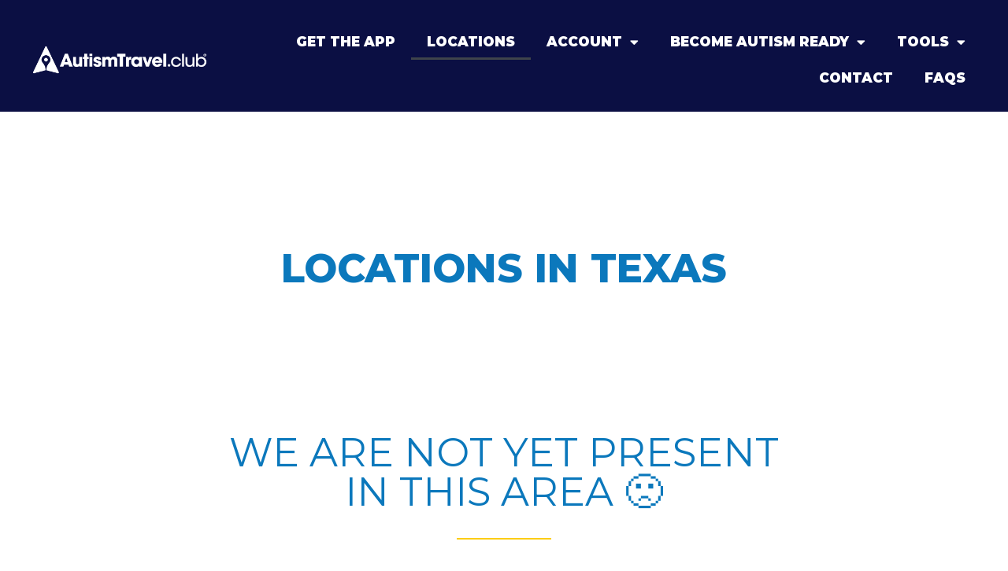

--- FILE ---
content_type: text/html; charset=UTF-8
request_url: https://autismtravel.club/locations/?state=TX
body_size: 76683
content:
<!DOCTYPE html>
<html lang="en-US">
<head>
	<meta charset="UTF-8">
	<meta name="viewport" content="width=device-width, initial-scale=1.0, viewport-fit=cover" />		<meta name='robots' content='index, follow, max-image-preview:large, max-snippet:-1, max-video-preview:-1' />
<script id="cookieyes" type="text/javascript" src="https://cdn-cookieyes.com/client_data/e0a0fa5899979bf73495ace0/script.js"></script>
	<!-- This site is optimized with the Yoast SEO plugin v26.6 - https://yoast.com/wordpress/plugins/seo/ -->
	<title>Find Autism Friendly Locations in TEXAS - AutismTravel.Club</title>
	<meta name="description" content="Plan unforgettable adventures for travelers on the spectrum! Discover autism-friendly resorts, restaurants, attractions &amp; more in the US" />
	<link rel="canonical" href="https://autismtravel.club/locations/" />
	<meta property="og:locale" content="en_US" />
	<meta property="og:type" content="article" />
	<meta property="og:title" content="Sensory-Friendly Vacations for All - Autism Ready Destinations - AutismTravel.Club" />
	<meta property="og:description" content="Plan unforgettable adventures for travelers on the spectrum! Discover autism-friendly resorts, restaurants, attractions &amp; more in the US" />
	<meta property="og:url" content="https://autismtravel.club/locations/" />
	<meta property="og:site_name" content="AutismTravel.Club" />
	<meta property="article:publisher" content="https://facebook.com/autismtravelclub" />
	<meta property="article:modified_time" content="2025-07-25T01:03:11+00:00" />
	<meta property="og:image" content="https://autismtravel.club/wp-content/uploads/2023/11/03_app-locations-states-473x1024.png" />
	<meta property="og:image:width" content="473" />
	<meta property="og:image:height" content="1024" />
	<meta property="og:image:type" content="image/png" />
	<meta name="twitter:card" content="summary_large_image" />
	<meta name="twitter:label1" content="Est. reading time" />
	<meta name="twitter:data1" content="1 minute" />
	<script type="application/ld+json" class="yoast-schema-graph">{"@context":"https://schema.org","@graph":[{"@type":"WebPage","@id":"https://autismtravel.club/locations/","url":"https://autismtravel.club/locations/","name":"Sensory-Friendly Vacations for All - Autism Ready Destinations - AutismTravel.Club","isPartOf":{"@id":"https://autismtravel.club/#website"},"datePublished":"2022-08-16T01:23:49+00:00","dateModified":"2025-07-25T01:03:11+00:00","description":"Plan unforgettable adventures for travelers on the spectrum! Discover autism-friendly resorts, restaurants, attractions & more in the US","breadcrumb":{"@id":"https://autismtravel.club/locations/#breadcrumb"},"inLanguage":"en-US","potentialAction":[{"@type":"ReadAction","target":["https://autismtravel.club/locations/"]}]},{"@type":"BreadcrumbList","@id":"https://autismtravel.club/locations/#breadcrumb","itemListElement":[{"@type":"ListItem","position":1,"name":"Home","item":"https://autismtravel.club/"},{"@type":"ListItem","position":2,"name":"Locations"}]},{"@type":"WebSite","@id":"https://autismtravel.club/#website","url":"https://autismtravel.club/","name":"AutismTravel.Club","description":"Find Autism-Friendly Travel Locations Around You","publisher":{"@id":"https://autismtravel.club/#organization"},"alternateName":"Autism Travel Club","potentialAction":[{"@type":"SearchAction","target":{"@type":"EntryPoint","urlTemplate":"https://autismtravel.club/?s={search_term_string}"},"query-input":{"@type":"PropertyValueSpecification","valueRequired":true,"valueName":"search_term_string"}}],"inLanguage":"en-US"},{"@type":"Organization","@id":"https://autismtravel.club/#organization","name":"AutismTravel.Club","url":"https://autismtravel.club/","logo":{"@type":"ImageObject","inLanguage":"en-US","@id":"https://autismtravel.club/#/schema/logo/image/","url":"https://autismtravel.club/wp-content/uploads/2023/01/ATC_Logo_Main_PNG-e1673489679876.png","contentUrl":"https://autismtravel.club/wp-content/uploads/2023/01/ATC_Logo_Main_PNG-e1673489679876.png","width":300,"height":51,"caption":"AutismTravel.Club"},"image":{"@id":"https://autismtravel.club/#/schema/logo/image/"},"sameAs":["https://facebook.com/autismtravelclub","https://www.linkedin.com/company/autism-travel-club","https://www.instagram.com/autismtravelclub/"]}]}</script>
	<!-- / Yoast SEO plugin. -->


<link rel='dns-prefetch' href='//autismtravel.club' />
<link rel='dns-prefetch' href='//fonts.googleapis.com' />
<link rel='dns-prefetch' href='//maxcdn.bootstrapcdn.com' />
<link rel="alternate" type="application/rss+xml" title="AutismTravel.Club &raquo; Feed" href="https://autismtravel.club/feed/" />
<link rel="alternate" type="application/rss+xml" title="AutismTravel.Club &raquo; Comments Feed" href="https://autismtravel.club/comments/feed/" />
<link rel="alternate" title="oEmbed (JSON)" type="application/json+oembed" href="https://autismtravel.club/wp-json/oembed/1.0/embed?url=https%3A%2F%2Fautismtravel.club%2Flocations%2F" />
<link rel="alternate" title="oEmbed (XML)" type="text/xml+oembed" href="https://autismtravel.club/wp-json/oembed/1.0/embed?url=https%3A%2F%2Fautismtravel.club%2Flocations%2F&#038;format=xml" />
<style id='wp-img-auto-sizes-contain-inline-css' type='text/css'>
img:is([sizes=auto i],[sizes^="auto," i]){contain-intrinsic-size:3000px 1500px}
/*# sourceURL=wp-img-auto-sizes-contain-inline-css */
</style>
<style id='wp-emoji-styles-inline-css' type='text/css'>

	img.wp-smiley, img.emoji {
		display: inline !important;
		border: none !important;
		box-shadow: none !important;
		height: 1em !important;
		width: 1em !important;
		margin: 0 0.07em !important;
		vertical-align: -0.1em !important;
		background: none !important;
		padding: 0 !important;
	}
/*# sourceURL=wp-emoji-styles-inline-css */
</style>
<style id='classic-theme-styles-inline-css' type='text/css'>
/*! This file is auto-generated */
.wp-block-button__link{color:#fff;background-color:#32373c;border-radius:9999px;box-shadow:none;text-decoration:none;padding:calc(.667em + 2px) calc(1.333em + 2px);font-size:1.125em}.wp-block-file__button{background:#32373c;color:#fff;text-decoration:none}
/*# sourceURL=/wp-includes/css/classic-themes.min.css */
</style>
<style id='global-styles-inline-css' type='text/css'>
:root{--wp--preset--aspect-ratio--square: 1;--wp--preset--aspect-ratio--4-3: 4/3;--wp--preset--aspect-ratio--3-4: 3/4;--wp--preset--aspect-ratio--3-2: 3/2;--wp--preset--aspect-ratio--2-3: 2/3;--wp--preset--aspect-ratio--16-9: 16/9;--wp--preset--aspect-ratio--9-16: 9/16;--wp--preset--color--black: #000000;--wp--preset--color--cyan-bluish-gray: #abb8c3;--wp--preset--color--white: #ffffff;--wp--preset--color--pale-pink: #f78da7;--wp--preset--color--vivid-red: #cf2e2e;--wp--preset--color--luminous-vivid-orange: #ff6900;--wp--preset--color--luminous-vivid-amber: #fcb900;--wp--preset--color--light-green-cyan: #7bdcb5;--wp--preset--color--vivid-green-cyan: #00d084;--wp--preset--color--pale-cyan-blue: #8ed1fc;--wp--preset--color--vivid-cyan-blue: #0693e3;--wp--preset--color--vivid-purple: #9b51e0;--wp--preset--gradient--vivid-cyan-blue-to-vivid-purple: linear-gradient(135deg,rgb(6,147,227) 0%,rgb(155,81,224) 100%);--wp--preset--gradient--light-green-cyan-to-vivid-green-cyan: linear-gradient(135deg,rgb(122,220,180) 0%,rgb(0,208,130) 100%);--wp--preset--gradient--luminous-vivid-amber-to-luminous-vivid-orange: linear-gradient(135deg,rgb(252,185,0) 0%,rgb(255,105,0) 100%);--wp--preset--gradient--luminous-vivid-orange-to-vivid-red: linear-gradient(135deg,rgb(255,105,0) 0%,rgb(207,46,46) 100%);--wp--preset--gradient--very-light-gray-to-cyan-bluish-gray: linear-gradient(135deg,rgb(238,238,238) 0%,rgb(169,184,195) 100%);--wp--preset--gradient--cool-to-warm-spectrum: linear-gradient(135deg,rgb(74,234,220) 0%,rgb(151,120,209) 20%,rgb(207,42,186) 40%,rgb(238,44,130) 60%,rgb(251,105,98) 80%,rgb(254,248,76) 100%);--wp--preset--gradient--blush-light-purple: linear-gradient(135deg,rgb(255,206,236) 0%,rgb(152,150,240) 100%);--wp--preset--gradient--blush-bordeaux: linear-gradient(135deg,rgb(254,205,165) 0%,rgb(254,45,45) 50%,rgb(107,0,62) 100%);--wp--preset--gradient--luminous-dusk: linear-gradient(135deg,rgb(255,203,112) 0%,rgb(199,81,192) 50%,rgb(65,88,208) 100%);--wp--preset--gradient--pale-ocean: linear-gradient(135deg,rgb(255,245,203) 0%,rgb(182,227,212) 50%,rgb(51,167,181) 100%);--wp--preset--gradient--electric-grass: linear-gradient(135deg,rgb(202,248,128) 0%,rgb(113,206,126) 100%);--wp--preset--gradient--midnight: linear-gradient(135deg,rgb(2,3,129) 0%,rgb(40,116,252) 100%);--wp--preset--font-size--small: 13px;--wp--preset--font-size--medium: 20px;--wp--preset--font-size--large: 36px;--wp--preset--font-size--x-large: 42px;--wp--preset--spacing--20: 0.44rem;--wp--preset--spacing--30: 0.67rem;--wp--preset--spacing--40: 1rem;--wp--preset--spacing--50: 1.5rem;--wp--preset--spacing--60: 2.25rem;--wp--preset--spacing--70: 3.38rem;--wp--preset--spacing--80: 5.06rem;--wp--preset--shadow--natural: 6px 6px 9px rgba(0, 0, 0, 0.2);--wp--preset--shadow--deep: 12px 12px 50px rgba(0, 0, 0, 0.4);--wp--preset--shadow--sharp: 6px 6px 0px rgba(0, 0, 0, 0.2);--wp--preset--shadow--outlined: 6px 6px 0px -3px rgb(255, 255, 255), 6px 6px rgb(0, 0, 0);--wp--preset--shadow--crisp: 6px 6px 0px rgb(0, 0, 0);}:where(.is-layout-flex){gap: 0.5em;}:where(.is-layout-grid){gap: 0.5em;}body .is-layout-flex{display: flex;}.is-layout-flex{flex-wrap: wrap;align-items: center;}.is-layout-flex > :is(*, div){margin: 0;}body .is-layout-grid{display: grid;}.is-layout-grid > :is(*, div){margin: 0;}:where(.wp-block-columns.is-layout-flex){gap: 2em;}:where(.wp-block-columns.is-layout-grid){gap: 2em;}:where(.wp-block-post-template.is-layout-flex){gap: 1.25em;}:where(.wp-block-post-template.is-layout-grid){gap: 1.25em;}.has-black-color{color: var(--wp--preset--color--black) !important;}.has-cyan-bluish-gray-color{color: var(--wp--preset--color--cyan-bluish-gray) !important;}.has-white-color{color: var(--wp--preset--color--white) !important;}.has-pale-pink-color{color: var(--wp--preset--color--pale-pink) !important;}.has-vivid-red-color{color: var(--wp--preset--color--vivid-red) !important;}.has-luminous-vivid-orange-color{color: var(--wp--preset--color--luminous-vivid-orange) !important;}.has-luminous-vivid-amber-color{color: var(--wp--preset--color--luminous-vivid-amber) !important;}.has-light-green-cyan-color{color: var(--wp--preset--color--light-green-cyan) !important;}.has-vivid-green-cyan-color{color: var(--wp--preset--color--vivid-green-cyan) !important;}.has-pale-cyan-blue-color{color: var(--wp--preset--color--pale-cyan-blue) !important;}.has-vivid-cyan-blue-color{color: var(--wp--preset--color--vivid-cyan-blue) !important;}.has-vivid-purple-color{color: var(--wp--preset--color--vivid-purple) !important;}.has-black-background-color{background-color: var(--wp--preset--color--black) !important;}.has-cyan-bluish-gray-background-color{background-color: var(--wp--preset--color--cyan-bluish-gray) !important;}.has-white-background-color{background-color: var(--wp--preset--color--white) !important;}.has-pale-pink-background-color{background-color: var(--wp--preset--color--pale-pink) !important;}.has-vivid-red-background-color{background-color: var(--wp--preset--color--vivid-red) !important;}.has-luminous-vivid-orange-background-color{background-color: var(--wp--preset--color--luminous-vivid-orange) !important;}.has-luminous-vivid-amber-background-color{background-color: var(--wp--preset--color--luminous-vivid-amber) !important;}.has-light-green-cyan-background-color{background-color: var(--wp--preset--color--light-green-cyan) !important;}.has-vivid-green-cyan-background-color{background-color: var(--wp--preset--color--vivid-green-cyan) !important;}.has-pale-cyan-blue-background-color{background-color: var(--wp--preset--color--pale-cyan-blue) !important;}.has-vivid-cyan-blue-background-color{background-color: var(--wp--preset--color--vivid-cyan-blue) !important;}.has-vivid-purple-background-color{background-color: var(--wp--preset--color--vivid-purple) !important;}.has-black-border-color{border-color: var(--wp--preset--color--black) !important;}.has-cyan-bluish-gray-border-color{border-color: var(--wp--preset--color--cyan-bluish-gray) !important;}.has-white-border-color{border-color: var(--wp--preset--color--white) !important;}.has-pale-pink-border-color{border-color: var(--wp--preset--color--pale-pink) !important;}.has-vivid-red-border-color{border-color: var(--wp--preset--color--vivid-red) !important;}.has-luminous-vivid-orange-border-color{border-color: var(--wp--preset--color--luminous-vivid-orange) !important;}.has-luminous-vivid-amber-border-color{border-color: var(--wp--preset--color--luminous-vivid-amber) !important;}.has-light-green-cyan-border-color{border-color: var(--wp--preset--color--light-green-cyan) !important;}.has-vivid-green-cyan-border-color{border-color: var(--wp--preset--color--vivid-green-cyan) !important;}.has-pale-cyan-blue-border-color{border-color: var(--wp--preset--color--pale-cyan-blue) !important;}.has-vivid-cyan-blue-border-color{border-color: var(--wp--preset--color--vivid-cyan-blue) !important;}.has-vivid-purple-border-color{border-color: var(--wp--preset--color--vivid-purple) !important;}.has-vivid-cyan-blue-to-vivid-purple-gradient-background{background: var(--wp--preset--gradient--vivid-cyan-blue-to-vivid-purple) !important;}.has-light-green-cyan-to-vivid-green-cyan-gradient-background{background: var(--wp--preset--gradient--light-green-cyan-to-vivid-green-cyan) !important;}.has-luminous-vivid-amber-to-luminous-vivid-orange-gradient-background{background: var(--wp--preset--gradient--luminous-vivid-amber-to-luminous-vivid-orange) !important;}.has-luminous-vivid-orange-to-vivid-red-gradient-background{background: var(--wp--preset--gradient--luminous-vivid-orange-to-vivid-red) !important;}.has-very-light-gray-to-cyan-bluish-gray-gradient-background{background: var(--wp--preset--gradient--very-light-gray-to-cyan-bluish-gray) !important;}.has-cool-to-warm-spectrum-gradient-background{background: var(--wp--preset--gradient--cool-to-warm-spectrum) !important;}.has-blush-light-purple-gradient-background{background: var(--wp--preset--gradient--blush-light-purple) !important;}.has-blush-bordeaux-gradient-background{background: var(--wp--preset--gradient--blush-bordeaux) !important;}.has-luminous-dusk-gradient-background{background: var(--wp--preset--gradient--luminous-dusk) !important;}.has-pale-ocean-gradient-background{background: var(--wp--preset--gradient--pale-ocean) !important;}.has-electric-grass-gradient-background{background: var(--wp--preset--gradient--electric-grass) !important;}.has-midnight-gradient-background{background: var(--wp--preset--gradient--midnight) !important;}.has-small-font-size{font-size: var(--wp--preset--font-size--small) !important;}.has-medium-font-size{font-size: var(--wp--preset--font-size--medium) !important;}.has-large-font-size{font-size: var(--wp--preset--font-size--large) !important;}.has-x-large-font-size{font-size: var(--wp--preset--font-size--x-large) !important;}
:where(.wp-block-post-template.is-layout-flex){gap: 1.25em;}:where(.wp-block-post-template.is-layout-grid){gap: 1.25em;}
:where(.wp-block-term-template.is-layout-flex){gap: 1.25em;}:where(.wp-block-term-template.is-layout-grid){gap: 1.25em;}
:where(.wp-block-columns.is-layout-flex){gap: 2em;}:where(.wp-block-columns.is-layout-grid){gap: 2em;}
:root :where(.wp-block-pullquote){font-size: 1.5em;line-height: 1.6;}
/*# sourceURL=global-styles-inline-css */
</style>
<link rel='stylesheet' id='wpda_wpdp_public-css' href='https://autismtravel.club/wp-content/plugins/wp-data-access/public/../assets/css/wpda_public.css?ver=5.5.63' type='text/css' media='all' />
<link rel='stylesheet' id='can_front-css' href='https://autismtravel.club/wp-content/plugins/can-airtable//assets/can-airtable-front.css?ver=1725537720' type='text/css' media='all' />
<link rel='stylesheet' id='woocommerce-layout-css' href='https://autismtravel.club/wp-content/plugins/woocommerce/assets/css/woocommerce-layout.css?ver=10.4.3' type='text/css' media='all' />
<link rel='stylesheet' id='woocommerce-smallscreen-css' href='https://autismtravel.club/wp-content/plugins/woocommerce/assets/css/woocommerce-smallscreen.css?ver=10.4.3' type='text/css' media='only screen and (max-width: 768px)' />
<link rel='stylesheet' id='woocommerce-general-css' href='https://autismtravel.club/wp-content/plugins/woocommerce/assets/css/woocommerce.css?ver=10.4.3' type='text/css' media='all' />
<style id='woocommerce-inline-inline-css' type='text/css'>
.woocommerce form .form-row .required { visibility: visible; }
/*# sourceURL=woocommerce-inline-inline-css */
</style>
<link rel='stylesheet' id='jquery_ui_css-css' href='https://autismtravel.club/wp-content/plugins/gravityextra-gf-autocomplete-addon-1-site-plan/css/jquery-ui.css?ver=6.9' type='text/css' media='all' />
<link rel='stylesheet' id='elementor-frontend-css' href='https://autismtravel.club/wp-content/plugins/elementor/assets/css/frontend.min.css?ver=3.34.0' type='text/css' media='all' />
<style id='elementor-frontend-inline-css' type='text/css'>
.elementor-kit-45{--e-global-color-primary:#6EC1E4;--e-global-color-secondary:#54595F;--e-global-color-text:#7A7A7A;--e-global-color-accent:#61CE70;--e-global-typography-primary-font-family:"Roboto";--e-global-typography-primary-font-weight:600;--e-global-typography-secondary-font-family:"Roboto Slab";--e-global-typography-secondary-font-weight:400;--e-global-typography-text-font-family:"Roboto";--e-global-typography-text-font-weight:400;--e-global-typography-accent-font-family:"Roboto";--e-global-typography-accent-font-weight:500;}.elementor-kit-45 e-page-transition{background-color:#FFBC7D;}.elementor-section.elementor-section-boxed > .elementor-container{max-width:1920px;}.e-con{--container-max-width:1920px;}.elementor-widget:not(:last-child){margin-block-end:20px;}.elementor-element{--widgets-spacing:20px 20px;--widgets-spacing-row:20px;--widgets-spacing-column:20px;}{}h1.entry-title{display:var(--page-title-display);}@media(max-width:1024px){.elementor-section.elementor-section-boxed > .elementor-container{max-width:1024px;}.e-con{--container-max-width:1024px;}}@media(max-width:767px){.elementor-section.elementor-section-boxed > .elementor-container{max-width:767px;}.e-con{--container-max-width:767px;}}
.elementor-133 .elementor-element.elementor-element-38d20cbe{transition:background 0.3s, border 0.3s, border-radius 0.3s, box-shadow 0.3s;padding:40px 0px 40px 0px;}.elementor-133 .elementor-element.elementor-element-38d20cbe > .elementor-background-overlay{transition:background 0.3s, border-radius 0.3s, opacity 0.3s;}.elementor-133 .elementor-element.elementor-element-46e7753d{padding:40px 0px 120px 0px;}.elementor-133 .elementor-element.elementor-element-75435c19.elementor-column > .elementor-widget-wrap{justify-content:center;}.elementor-133 .elementor-element.elementor-element-75435c19 > .elementor-widget-wrap > .elementor-widget:not(.elementor-widget__width-auto):not(.elementor-widget__width-initial):not(:last-child):not(.elementor-absolute){margin-block-end:: 0px;}.elementor-133 .elementor-element.elementor-element-75435c19 > .elementor-element-populated{padding:0% 0% 0% 0%;}.elementor-133 .elementor-element.elementor-element-75824d6e > .elementor-widget-container{margin:-5px 0px -11px 0px;}.elementor-133 .elementor-element.elementor-element-75824d6e{text-align:center;}.elementor-133 .elementor-element.elementor-element-75824d6e .elementor-heading-title{font-family:"Montserrat", Sans-serif;font-size:50px;font-weight:800;text-transform:uppercase;color:#0B78BC;}.elementor-133 .elementor-element.elementor-element-6a0b484a > .elementor-container{max-width:1400px;}.elementor-133 .elementor-element.elementor-element-6a0b484a{margin-top:60px;margin-bottom:0px;padding:0px 30px 0px 30px;}.elementor-133 .elementor-element.elementor-element-5703d205.elementor-column > .elementor-widget-wrap{justify-content:center;}.elementor-133 .elementor-element.elementor-element-5703d205 > .elementor-element-populated{padding:0px 0px 0px 0px;}@media(max-width:1024px){.elementor-133 .elementor-element.elementor-element-46e7753d{padding:040px 0px 80px 0px;}.elementor-133 .elementor-element.elementor-element-75824d6e .elementor-heading-title{font-size:40px;}.elementor-133 .elementor-element.elementor-element-6a0b484a{padding:0px 20px 0px 20px;}}@media(max-width:767px){.elementor-133 .elementor-element.elementor-element-46e7753d{padding:80px 0px 80px 0px;}.elementor-133 .elementor-element.elementor-element-75435c19 > .elementor-element-populated{padding:0px 30px 0px 30px;}.elementor-133 .elementor-element.elementor-element-6a0b484a{padding:0px 0px 0px 0px;}.elementor-133 .elementor-element.elementor-element-5703d205 > .elementor-element-populated{padding:0px 0px 0px 0px;}}/* Start custom CSS for heading, class: .elementor-element-75824d6e */.elementor-133 .elementor-element.elementor-element-75824d6e b {
    font-weight: 800;
}/* End custom CSS */
.elementor-7138 .elementor-element.elementor-element-7228b42e > .elementor-container > .elementor-column > .elementor-widget-wrap{align-content:center;align-items:center;}.elementor-7138 .elementor-element.elementor-element-7228b42e{transition:background 0.3s, border 0.3s, border-radius 0.3s, box-shadow 0.3s;}.elementor-7138 .elementor-element.elementor-element-7228b42e > .elementor-background-overlay{transition:background 0.3s, border-radius 0.3s, opacity 0.3s;}.elementor-7138 .elementor-element.elementor-element-78a20430{width:auto;max-width:auto;top:-39px;z-index:10;}body:not(.rtl) .elementor-7138 .elementor-element.elementor-element-78a20430{right:0px;}body.rtl .elementor-7138 .elementor-element.elementor-element-78a20430{left:0px;}.elementor-7138 .elementor-element.elementor-element-78a20430 img{width:302px;}.elementor-7138 .elementor-element.elementor-element-bd63c55 > .elementor-container > .elementor-column > .elementor-widget-wrap{align-content:center;align-items:center;}.elementor-7138 .elementor-element.elementor-element-bd63c55:not(.elementor-motion-effects-element-type-background), .elementor-7138 .elementor-element.elementor-element-bd63c55 > .elementor-motion-effects-container > .elementor-motion-effects-layer{background-color:#6f95db;}.elementor-7138 .elementor-element.elementor-element-bd63c55 > .elementor-container{min-height:530px;}.elementor-7138 .elementor-element.elementor-element-bd63c55, .elementor-7138 .elementor-element.elementor-element-bd63c55 > .elementor-background-overlay{border-radius:70px 70px 70px 70px;}.elementor-7138 .elementor-element.elementor-element-bd63c55{transition:background 0.3s, border 0.3s, border-radius 0.3s, box-shadow 0.3s;}.elementor-7138 .elementor-element.elementor-element-bd63c55 > .elementor-background-overlay{transition:background 0.3s, border-radius 0.3s, opacity 0.3s;}.elementor-7138 .elementor-element.elementor-element-7c438b1d > .elementor-element-populated{padding:0% 38% 0% 10%;}.elementor-7138 .elementor-element.elementor-element-2ca1a518{width:auto;max-width:auto;top:0px;}body:not(.rtl) .elementor-7138 .elementor-element.elementor-element-2ca1a518{left:0px;}body.rtl .elementor-7138 .elementor-element.elementor-element-2ca1a518{right:0px;}.elementor-7138 .elementor-element.elementor-element-2ca1a518 .elementor-icon-wrapper{text-align:start;}.elementor-7138 .elementor-element.elementor-element-2ca1a518.elementor-view-stacked .elementor-icon{background-color:#F3654A;}.elementor-7138 .elementor-element.elementor-element-2ca1a518.elementor-view-framed .elementor-icon, .elementor-7138 .elementor-element.elementor-element-2ca1a518.elementor-view-default .elementor-icon{color:#F3654A;border-color:#F3654A;}.elementor-7138 .elementor-element.elementor-element-2ca1a518.elementor-view-framed .elementor-icon, .elementor-7138 .elementor-element.elementor-element-2ca1a518.elementor-view-default .elementor-icon svg{fill:#F3654A;}.elementor-7138 .elementor-element.elementor-element-2ca1a518.elementor-view-stacked .elementor-icon:hover{background-color:#EDCEAB;}.elementor-7138 .elementor-element.elementor-element-2ca1a518.elementor-view-framed .elementor-icon:hover, .elementor-7138 .elementor-element.elementor-element-2ca1a518.elementor-view-default .elementor-icon:hover{color:#EDCEAB;border-color:#EDCEAB;}.elementor-7138 .elementor-element.elementor-element-2ca1a518.elementor-view-framed .elementor-icon:hover, .elementor-7138 .elementor-element.elementor-element-2ca1a518.elementor-view-default .elementor-icon:hover svg{fill:#EDCEAB;}.elementor-7138 .elementor-element.elementor-element-2ca1a518 .elementor-icon{font-size:26px;}.elementor-7138 .elementor-element.elementor-element-2ca1a518 .elementor-icon svg{height:26px;}.elementor-7138 .elementor-element.elementor-element-780ef55e .elementor-heading-title{font-family:"DM Sans", Sans-serif;font-size:52px;font-weight:bold;text-transform:capitalize;font-style:normal;line-height:58px;letter-spacing:-1.05px;color:#FFFFFF;}.elementor-7138 .elementor-element.elementor-element-e864f03{color:#FFFFFF;}.elementor-7138 .elementor-element.elementor-element-b85cd1d{width:auto;max-width:auto;}.elementor-7138 .elementor-element.elementor-element-b85cd1d > .elementor-widget-container{margin:0px 10px 0px 0px;}.elementor-7138 .elementor-element.elementor-element-b85cd1d img{width:200px;}.elementor-7138 .elementor-element.elementor-element-1bcfedd{width:auto;max-width:auto;}.elementor-7138 .elementor-element.elementor-element-1bcfedd > .elementor-widget-container{margin:0px 0px 0px 0px;}.elementor-7138 .elementor-element.elementor-element-1bcfedd img{width:200px;}#elementor-popup-modal-7138 .dialog-widget-content{animation-duration:1.2s;background-color:#00000000;}#elementor-popup-modal-7138{background-color:#0000008C;justify-content:center;align-items:center;pointer-events:all;}#elementor-popup-modal-7138 .dialog-message{width:980px;height:620px;align-items:center;}#elementor-popup-modal-7138 .dialog-close-button{display:flex;}@media(max-width:1024px){.elementor-7138 .elementor-element.elementor-element-7c438b1d > .elementor-element-populated{padding:0% 45% 0% 5%;}.elementor-7138 .elementor-element.elementor-element-780ef55e .elementor-heading-title{font-size:50px;}}@media(max-width:767px){body:not(.rtl) .elementor-7138 .elementor-element.elementor-element-78a20430{right:27px;}body.rtl .elementor-7138 .elementor-element.elementor-element-78a20430{left:27px;}.elementor-7138 .elementor-element.elementor-element-78a20430{top:275px;}.elementor-7138 .elementor-element.elementor-element-78a20430 img{width:116px;}.elementor-7138 .elementor-element.elementor-element-bd63c55 > .elementor-container{min-height:449px;}.elementor-bc-flex-widget .elementor-7138 .elementor-element.elementor-element-7c438b1d.elementor-column .elementor-widget-wrap{align-items:flex-start;}.elementor-7138 .elementor-element.elementor-element-7c438b1d.elementor-column.elementor-element[data-element_type="column"] > .elementor-widget-wrap.elementor-element-populated{align-content:flex-start;align-items:flex-start;}.elementor-7138 .elementor-element.elementor-element-7c438b1d > .elementor-element-populated{padding:15% 10% 0% 10%;}.elementor-7138 .elementor-element.elementor-element-2ca1a518 .elementor-icon{font-size:19px;}.elementor-7138 .elementor-element.elementor-element-2ca1a518 .elementor-icon svg{height:19px;}.elementor-7138 .elementor-element.elementor-element-780ef55e .elementor-heading-title{font-size:30px;line-height:1.2em;}}
.elementor-7391 .elementor-element.elementor-element-1e3c5ac3 > .elementor-container > .elementor-column > .elementor-widget-wrap{align-content:center;align-items:center;}.elementor-7391 .elementor-element.elementor-element-1e3c5ac3 > .elementor-container{min-height:660px;}.elementor-7391 .elementor-element.elementor-element-1e3c5ac3{overflow:hidden;}.elementor-7391 .elementor-element.elementor-element-1e2ddc3c > .elementor-widget-wrap > .elementor-widget:not(.elementor-widget__width-auto):not(.elementor-widget__width-initial):not(:last-child):not(.elementor-absolute){margin-block-end:: 0px;}.elementor-7391 .elementor-element.elementor-element-df015a1 > .elementor-container > .elementor-column > .elementor-widget-wrap{align-content:center;align-items:center;}.elementor-7391 .elementor-element.elementor-element-df015a1 > .elementor-container{max-width:954px;min-height:535px;}.elementor-7391 .elementor-element.elementor-element-df015a1{transition:background 0.3s, border 0.3s, border-radius 0.3s, box-shadow 0.3s;margin-top:0px;margin-bottom:0px;padding:0px 0px 0px 156px;}.elementor-7391 .elementor-element.elementor-element-df015a1 > .elementor-background-overlay{transition:background 0.3s, border-radius 0.3s, opacity 0.3s;}.elementor-7391 .elementor-element.elementor-element-71caa419:not(.elementor-motion-effects-element-type-background) > .elementor-widget-wrap, .elementor-7391 .elementor-element.elementor-element-71caa419 > .elementor-widget-wrap > .elementor-motion-effects-container > .elementor-motion-effects-layer{background-color:#FFFFFF;}.elementor-7391 .elementor-element.elementor-element-71caa419 > .elementor-widget-wrap > .elementor-widget:not(.elementor-widget__width-auto):not(.elementor-widget__width-initial):not(:last-child):not(.elementor-absolute){margin-block-end:: 0px;}.elementor-7391 .elementor-element.elementor-element-71caa419 > .elementor-element-populated, .elementor-7391 .elementor-element.elementor-element-71caa419 > .elementor-element-populated > .elementor-background-overlay, .elementor-7391 .elementor-element.elementor-element-71caa419 > .elementor-background-slideshow{border-radius:6px 6px 6px 6px;}.elementor-7391 .elementor-element.elementor-element-71caa419 > .elementor-element-populated{transition:background 0.3s, border 0.3s, border-radius 0.3s, box-shadow 0.3s;margin:0px 0px 0px 0px;--e-column-margin-right:0px;--e-column-margin-left:0px;padding:0% 17% 0% 39.5%;}.elementor-7391 .elementor-element.elementor-element-71caa419 > .elementor-element-populated > .elementor-background-overlay{transition:background 0.3s, border-radius 0.3s, opacity 0.3s;}.elementor-7391 .elementor-element.elementor-element-4aa1f2a8 > .elementor-widget-container{margin:0px 0px 22px 0px;}.elementor-7391 .elementor-element.elementor-element-4aa1f2a8 .elementor-heading-title{font-family:"Poppins", Sans-serif;font-size:51px;font-weight:normal;text-transform:capitalize;font-style:normal;text-decoration:none;line-height:45px;letter-spacing:0px;color:#1D1D1D;}.elementor-7391 .elementor-element.elementor-element-23aa07d5 > .elementor-widget-container{margin:0px 0px 50px 0px;}.elementor-7391 .elementor-element.elementor-element-23aa07d5{font-family:"Montserrat", Sans-serif;font-size:16px;font-weight:normal;text-transform:none;font-style:normal;text-decoration:none;line-height:22px;letter-spacing:-0.3px;color:#000000;}.elementor-7391 .elementor-element.elementor-element-59e28cf9 .elementor-button{background-color:#1D1D1D;color:#FFFFFF;font-family:"Poppins", Sans-serif;font-size:14px;font-weight:normal;text-transform:capitalize;font-style:normal;text-decoration:none;line-height:22px;letter-spacing:0px;border-style:solid;border-width:2px 2px 2px 2px;border-color:#1D1D1D;border-radius:4px 4px 4px 4px;padding:20px 87px 20px 87px;}.elementor-7391 .elementor-element.elementor-element-59e28cf9 .elementor-button:hover{background-color:rgba(255, 255, 255, 0);color:#1D1D1D;border-color:#1D1D1D;}.elementor-7391 .elementor-element.elementor-element-59e28cf9 > .elementor-widget-container{padding:0% 15% 0% 0%;}.elementor-7391 .elementor-element.elementor-element-59e28cf9 .elementor-field-group{margin-bottom:25px;}.elementor-7391 .elementor-element.elementor-element-59e28cf9 .elementor-form-fields-wrapper{margin-bottom:-25px;}.elementor-7391 .elementor-element.elementor-element-59e28cf9 .elementor-field-group > a{color:#1B1B1B;}.elementor-7391 .elementor-element.elementor-element-59e28cf9 .elementor-field-group > a:hover{color:#1B1B1B;}.elementor-7391 .elementor-element.elementor-element-59e28cf9 .elementor-field-group .elementor-field{color:#000000;}.elementor-7391 .elementor-element.elementor-element-59e28cf9 .elementor-field-group .elementor-field, .elementor-7391 .elementor-element.elementor-element-59e28cf9 .elementor-field-subgroup label{font-family:"Montserrat", Sans-serif;font-size:14px;font-weight:normal;text-transform:none;font-style:normal;text-decoration:none;line-height:22px;letter-spacing:0px;}.elementor-7391 .elementor-element.elementor-element-59e28cf9 .elementor-field-group .elementor-field:not(.elementor-select-wrapper){background-color:rgba(255, 255, 255, 0);border-color:#1B1B1B;border-width:0px 0px 1px 0px;border-radius:0px 0px 0px 0px;}.elementor-7391 .elementor-element.elementor-element-59e28cf9 .elementor-field-group .elementor-select-wrapper select{background-color:rgba(255, 255, 255, 0);border-color:#1B1B1B;border-width:0px 0px 1px 0px;border-radius:0px 0px 0px 0px;}.elementor-7391 .elementor-element.elementor-element-59e28cf9 .elementor-field-group .elementor-select-wrapper::before{color:#1B1B1B;}.elementor-7391 .elementor-element.elementor-element-59e28cf9 .elementor-widget-container .elementor-login__logged-in-message{color:#00879B;font-family:"Montserrat", Sans-serif;font-size:14px;font-weight:normal;text-transform:capitalize;font-style:normal;text-decoration:none;line-height:18px;letter-spacing:0px;}.elementor-7391 .elementor-element.elementor-element-5b381d1c{width:auto;max-width:auto;bottom:22px;}body:not(.rtl) .elementor-7391 .elementor-element.elementor-element-5b381d1c{left:124px;}body.rtl .elementor-7391 .elementor-element.elementor-element-5b381d1c{right:124px;}.elementor-7391 .elementor-element.elementor-element-5b381d1c .elementor-icon-wrapper{text-align:center;}.elementor-7391 .elementor-element.elementor-element-5b381d1c.elementor-view-stacked .elementor-icon{background-color:#FBBD0F;}.elementor-7391 .elementor-element.elementor-element-5b381d1c.elementor-view-framed .elementor-icon, .elementor-7391 .elementor-element.elementor-element-5b381d1c.elementor-view-default .elementor-icon{color:#FBBD0F;border-color:#FBBD0F;}.elementor-7391 .elementor-element.elementor-element-5b381d1c.elementor-view-framed .elementor-icon, .elementor-7391 .elementor-element.elementor-element-5b381d1c.elementor-view-default .elementor-icon svg{fill:#FBBD0F;}.elementor-7391 .elementor-element.elementor-element-5b381d1c .elementor-icon{font-size:160px;}.elementor-7391 .elementor-element.elementor-element-5b381d1c .elementor-icon svg{height:160px;}.elementor-7391 .elementor-element.elementor-element-5b381d1c .elementor-icon i, .elementor-7391 .elementor-element.elementor-element-5b381d1c .elementor-icon svg{transform:rotate(53deg);}.elementor-7391 .elementor-element.elementor-element-42d34daa{width:auto;max-width:auto;bottom:140px;z-index:2;}body:not(.rtl) .elementor-7391 .elementor-element.elementor-element-42d34daa{left:247px;}body.rtl .elementor-7391 .elementor-element.elementor-element-42d34daa{right:247px;}.elementor-7391 .elementor-element.elementor-element-42d34daa .elementor-icon-wrapper{text-align:center;}.elementor-7391 .elementor-element.elementor-element-42d34daa.elementor-view-stacked .elementor-icon{background-color:#FFBFD3;}.elementor-7391 .elementor-element.elementor-element-42d34daa.elementor-view-framed .elementor-icon, .elementor-7391 .elementor-element.elementor-element-42d34daa.elementor-view-default .elementor-icon{color:#FFBFD3;border-color:#FFBFD3;}.elementor-7391 .elementor-element.elementor-element-42d34daa.elementor-view-framed .elementor-icon, .elementor-7391 .elementor-element.elementor-element-42d34daa.elementor-view-default .elementor-icon svg{fill:#FFBFD3;}.elementor-7391 .elementor-element.elementor-element-42d34daa .elementor-icon{font-size:145px;}.elementor-7391 .elementor-element.elementor-element-42d34daa .elementor-icon svg{height:145px;}.elementor-7391 .elementor-element.elementor-element-42d34daa .elementor-icon i, .elementor-7391 .elementor-element.elementor-element-42d34daa .elementor-icon svg{transform:rotate(80deg);}.elementor-7391 .elementor-element.elementor-element-42341d4b{width:auto;max-width:auto;bottom:205px;z-index:2;}body:not(.rtl) .elementor-7391 .elementor-element.elementor-element-42341d4b{left:10px;}body.rtl .elementor-7391 .elementor-element.elementor-element-42341d4b{right:10px;}.elementor-7391 .elementor-element.elementor-element-42341d4b .elementor-icon-wrapper{text-align:center;}.elementor-7391 .elementor-element.elementor-element-42341d4b.elementor-view-stacked .elementor-icon{background-color:#ED5823;}.elementor-7391 .elementor-element.elementor-element-42341d4b.elementor-view-framed .elementor-icon, .elementor-7391 .elementor-element.elementor-element-42341d4b.elementor-view-default .elementor-icon{color:#ED5823;border-color:#ED5823;}.elementor-7391 .elementor-element.elementor-element-42341d4b.elementor-view-framed .elementor-icon, .elementor-7391 .elementor-element.elementor-element-42341d4b.elementor-view-default .elementor-icon svg{fill:#ED5823;}.elementor-7391 .elementor-element.elementor-element-42341d4b .elementor-icon{font-size:161px;}.elementor-7391 .elementor-element.elementor-element-42341d4b .elementor-icon svg{height:161px;}.elementor-7391 .elementor-element.elementor-element-42341d4b .elementor-icon i, .elementor-7391 .elementor-element.elementor-element-42341d4b .elementor-icon svg{transform:rotate(70deg);}.elementor-7391 .elementor-element.elementor-element-5ad646c6{width:auto;max-width:auto;bottom:334px;z-index:0;}body:not(.rtl) .elementor-7391 .elementor-element.elementor-element-5ad646c6{left:118px;}body.rtl .elementor-7391 .elementor-element.elementor-element-5ad646c6{right:118px;}.elementor-7391 .elementor-element.elementor-element-5ad646c6 .elementor-icon-wrapper{text-align:center;}.elementor-7391 .elementor-element.elementor-element-5ad646c6.elementor-view-stacked .elementor-icon{background-color:#B0DEF3;}.elementor-7391 .elementor-element.elementor-element-5ad646c6.elementor-view-framed .elementor-icon, .elementor-7391 .elementor-element.elementor-element-5ad646c6.elementor-view-default .elementor-icon{color:#B0DEF3;border-color:#B0DEF3;}.elementor-7391 .elementor-element.elementor-element-5ad646c6.elementor-view-framed .elementor-icon, .elementor-7391 .elementor-element.elementor-element-5ad646c6.elementor-view-default .elementor-icon svg{fill:#B0DEF3;}.elementor-7391 .elementor-element.elementor-element-5ad646c6 .elementor-icon{font-size:161px;}.elementor-7391 .elementor-element.elementor-element-5ad646c6 .elementor-icon svg{height:161px;}.elementor-7391 .elementor-element.elementor-element-5ad646c6 .elementor-icon i, .elementor-7391 .elementor-element.elementor-element-5ad646c6 .elementor-icon svg{transform:rotate(41deg);}.elementor-7391 .elementor-element.elementor-element-49f7e773{--spacer-size:194px;width:var( --container-widget-width, 194px );max-width:194px;--container-widget-width:194px;--container-widget-flex-grow:0;bottom:108px;}body:not(.rtl) .elementor-7391 .elementor-element.elementor-element-49f7e773{left:183px;}body.rtl .elementor-7391 .elementor-element.elementor-element-49f7e773{right:183px;}.elementor-7391 .elementor-element.elementor-element-49f7e773 > .elementor-widget-container{border-style:solid;border-width:2px 2px 2px 2px;border-color:#1D1D1D;border-radius:120px 120px 120px 120px;}.elementor-7391 .elementor-element.elementor-element-2b985eb0{--spacer-size:194px;width:var( --container-widget-width, 194px );max-width:194px;--container-widget-width:194px;--container-widget-flex-grow:0;bottom:312px;}body:not(.rtl) .elementor-7391 .elementor-element.elementor-element-2b985eb0{left:183px;}body.rtl .elementor-7391 .elementor-element.elementor-element-2b985eb0{right:183px;}.elementor-7391 .elementor-element.elementor-element-2b985eb0 > .elementor-widget-container{border-style:solid;border-width:2px 2px 2px 2px;border-color:#1D1D1D;border-radius:120px 120px 120px 120px;}.elementor-7391 .elementor-element.elementor-element-7db88e52{--spacer-size:191px;width:var( --container-widget-width, 194px );max-width:194px;--container-widget-width:194px;--container-widget-flex-grow:0;bottom:450px;}body:not(.rtl) .elementor-7391 .elementor-element.elementor-element-7db88e52{left:32px;}body.rtl .elementor-7391 .elementor-element.elementor-element-7db88e52{right:32px;}.elementor-7391 .elementor-element.elementor-element-7db88e52 > .elementor-widget-container{border-style:solid;border-width:2px 2px 2px 2px;border-color:#1D1D1D;border-radius:120px 120px 120px 120px;}.elementor-7391 .elementor-element.elementor-element-575dfcd6{--spacer-size:144px;width:var( --container-widget-width, 144px );max-width:144px;--container-widget-width:144px;--container-widget-flex-grow:0;bottom:194px;}body:not(.rtl) .elementor-7391 .elementor-element.elementor-element-575dfcd6{left:44px;}body.rtl .elementor-7391 .elementor-element.elementor-element-575dfcd6{right:44px;}.elementor-7391 .elementor-element.elementor-element-575dfcd6 > .elementor-widget-container{border-style:solid;border-width:2px 2px 2px 2px;border-color:#1D1D1D;border-radius:120px 120px 120px 120px;}#elementor-popup-modal-7391 .dialog-widget-content{animation-duration:0.8s;background-color:rgba(255, 255, 255, 0);}#elementor-popup-modal-7391{background-color:#F1F1F1;justify-content:center;align-items:center;pointer-events:all;}#elementor-popup-modal-7391 .dialog-message{width:1110px;height:672px;align-items:center;}#elementor-popup-modal-7391 .dialog-close-button{display:flex;top:12.5%;font-size:18px;}body:not(.rtl) #elementor-popup-modal-7391 .dialog-close-button{right:1.4%;}body.rtl #elementor-popup-modal-7391 .dialog-close-button{left:1.4%;}#elementor-popup-modal-7391 .dialog-close-button i{color:#000000;}#elementor-popup-modal-7391 .dialog-close-button svg{fill:#000000;}#elementor-popup-modal-7391 .dialog-close-button:hover i{color:#ED5823;}@media(max-width:1024px){.elementor-7391 .elementor-element.elementor-element-df015a1 > .elementor-container{min-height:520px;}.elementor-7391 .elementor-element.elementor-element-df015a1{padding:0px 30px 0px 120px;}.elementor-7391 .elementor-element.elementor-element-71caa419 > .elementor-element-populated{padding:0% 5% 0% 25%;}.elementor-7391 .elementor-element.elementor-element-4aa1f2a8 .elementor-heading-title{font-size:46px;line-height:0.7em;}.elementor-7391 .elementor-element.elementor-element-23aa07d5 > .elementor-widget-container{margin:0px 0px 40px 0px;}.elementor-7391 .elementor-element.elementor-element-23aa07d5{font-size:15px;}.elementor-7391 .elementor-element.elementor-element-59e28cf9 .elementor-field-group .elementor-field, .elementor-7391 .elementor-element.elementor-element-59e28cf9 .elementor-field-subgroup label{font-size:13px;}.elementor-7391 .elementor-element.elementor-element-59e28cf9 .elementor-button{font-size:13px;}body:not(.rtl) .elementor-7391 .elementor-element.elementor-element-5b381d1c{left:54px;}body.rtl .elementor-7391 .elementor-element.elementor-element-5b381d1c{right:54px;}.elementor-7391 .elementor-element.elementor-element-5b381d1c .elementor-icon{font-size:120px;}.elementor-7391 .elementor-element.elementor-element-5b381d1c .elementor-icon svg{height:120px;}body:not(.rtl) .elementor-7391 .elementor-element.elementor-element-42d34daa{left:129px;}body.rtl .elementor-7391 .elementor-element.elementor-element-42d34daa{right:129px;}.elementor-7391 .elementor-element.elementor-element-42d34daa .elementor-icon{font-size:105px;}.elementor-7391 .elementor-element.elementor-element-42d34daa .elementor-icon svg{height:105px;}body:not(.rtl) .elementor-7391 .elementor-element.elementor-element-42341d4b{left:11px;}body.rtl .elementor-7391 .elementor-element.elementor-element-42341d4b{right:11px;}.elementor-7391 .elementor-element.elementor-element-42341d4b .elementor-icon{font-size:110px;}.elementor-7391 .elementor-element.elementor-element-42341d4b .elementor-icon svg{height:110px;}body:not(.rtl) .elementor-7391 .elementor-element.elementor-element-5ad646c6{left:65px;}body.rtl .elementor-7391 .elementor-element.elementor-element-5ad646c6{right:65px;}.elementor-7391 .elementor-element.elementor-element-5ad646c6{bottom:312px;}.elementor-7391 .elementor-element.elementor-element-5ad646c6 .elementor-icon{font-size:121px;}.elementor-7391 .elementor-element.elementor-element-5ad646c6 .elementor-icon svg{height:121px;}.elementor-7391 .elementor-element.elementor-element-49f7e773{--spacer-size:134px;width:var( --container-widget-width, 134px );max-width:134px;--container-widget-width:134px;--container-widget-flex-grow:0;bottom:86px;}body:not(.rtl) .elementor-7391 .elementor-element.elementor-element-49f7e773{left:107px;}body.rtl .elementor-7391 .elementor-element.elementor-element-49f7e773{right:107px;}.elementor-7391 .elementor-element.elementor-element-2b985eb0{--spacer-size:124px;width:var( --container-widget-width, 124px );max-width:124px;--container-widget-width:124px;--container-widget-flex-grow:0;bottom:258px;}body:not(.rtl) .elementor-7391 .elementor-element.elementor-element-2b985eb0{left:130px;}body.rtl .elementor-7391 .elementor-element.elementor-element-2b985eb0{right:130px;}.elementor-7391 .elementor-element.elementor-element-7db88e52{--spacer-size:144px;width:var( --container-widget-width, 144px );max-width:144px;--container-widget-width:144px;--container-widget-flex-grow:0;bottom:366px;}.elementor-7391 .elementor-element.elementor-element-575dfcd6{--spacer-size:104px;width:var( --container-widget-width, 104px );max-width:104px;--container-widget-width:104px;--container-widget-flex-grow:0;}body:not(.rtl) .elementor-7391 .elementor-element.elementor-element-575dfcd6{left:28px;}body.rtl .elementor-7391 .elementor-element.elementor-element-575dfcd6{right:28px;}#elementor-popup-modal-7391 .dialog-message{width:97vw;}#elementor-popup-modal-7391 .dialog-close-button{top:12.7%;font-size:15px;}body:not(.rtl) #elementor-popup-modal-7391 .dialog-close-button{right:5.4%;}body.rtl #elementor-popup-modal-7391 .dialog-close-button{left:5.4%;}}@media(max-width:767px){.elementor-7391 .elementor-element.elementor-element-1e3c5ac3 > .elementor-container{min-height:590px;}.elementor-7391 .elementor-element.elementor-element-df015a1{padding:0px 0px 0px 0px;}.elementor-7391 .elementor-element.elementor-element-71caa419 > .elementor-element-populated{margin:0% 8% 0% 8%;--e-column-margin-right:8%;--e-column-margin-left:8%;padding:7% 7% 7% 7%;}.elementor-7391 .elementor-element.elementor-element-4aa1f2a8 > .elementor-widget-container{margin:0% 0% 6% 0%;}.elementor-7391 .elementor-element.elementor-element-4aa1f2a8 .elementor-heading-title{font-size:38px;line-height:1.1em;}.elementor-7391 .elementor-element.elementor-element-23aa07d5 > .elementor-widget-container{padding:0% 4% 0% 0%;}body:not(.rtl) .elementor-7391 .elementor-element.elementor-element-5b381d1c{left:219px;}body.rtl .elementor-7391 .elementor-element.elementor-element-5b381d1c{right:219px;}.elementor-7391 .elementor-element.elementor-element-5b381d1c{bottom:4px;}.elementor-7391 .elementor-element.elementor-element-5b381d1c .elementor-icon{font-size:40px;}.elementor-7391 .elementor-element.elementor-element-5b381d1c .elementor-icon svg{height:40px;}body:not(.rtl) .elementor-7391 .elementor-element.elementor-element-42d34daa{left:301px;}body.rtl .elementor-7391 .elementor-element.elementor-element-42d34daa{right:301px;}.elementor-7391 .elementor-element.elementor-element-42d34daa{bottom:73px;}.elementor-7391 .elementor-element.elementor-element-42d34daa .elementor-icon{font-size:50px;}.elementor-7391 .elementor-element.elementor-element-42d34daa .elementor-icon svg{height:50px;}body:not(.rtl) .elementor-7391 .elementor-element.elementor-element-42341d4b{left:311px;}body.rtl .elementor-7391 .elementor-element.elementor-element-42341d4b{right:311px;}.elementor-7391 .elementor-element.elementor-element-42341d4b{bottom:203px;}.elementor-7391 .elementor-element.elementor-element-42341d4b .elementor-icon{font-size:40px;}.elementor-7391 .elementor-element.elementor-element-42341d4b .elementor-icon svg{height:40px;}body:not(.rtl) .elementor-7391 .elementor-element.elementor-element-5ad646c6{left:289px;}body.rtl .elementor-7391 .elementor-element.elementor-element-5ad646c6{right:289px;}.elementor-7391 .elementor-element.elementor-element-5ad646c6{bottom:33px;}.elementor-7391 .elementor-element.elementor-element-5ad646c6 .elementor-icon{font-size:30px;}.elementor-7391 .elementor-element.elementor-element-5ad646c6 .elementor-icon svg{height:30px;}.elementor-7391 .elementor-element.elementor-element-49f7e773{--spacer-size:40px;width:var( --container-widget-width, 43px );max-width:43px;--container-widget-width:43px;--container-widget-flex-grow:0;bottom:12.609px;}body:not(.rtl) .elementor-7391 .elementor-element.elementor-element-49f7e773{left:296px;}body.rtl .elementor-7391 .elementor-element.elementor-element-49f7e773{right:296px;}.elementor-7391 .elementor-element.elementor-element-2b985eb0{--spacer-size:15px;width:var( --container-widget-width, 18px );max-width:18px;--container-widget-width:18px;--container-widget-flex-grow:0;bottom:21.688px;}body:not(.rtl) .elementor-7391 .elementor-element.elementor-element-2b985eb0{left:208px;}body.rtl .elementor-7391 .elementor-element.elementor-element-2b985eb0{right:208px;}.elementor-7391 .elementor-element.elementor-element-7db88e52{--spacer-size:17px;width:var( --container-widget-width, 20px );max-width:20px;--container-widget-width:20px;--container-widget-flex-grow:0;bottom:241.938px;}body:not(.rtl) .elementor-7391 .elementor-element.elementor-element-7db88e52{left:325px;}body.rtl .elementor-7391 .elementor-element.elementor-element-7db88e52{right:325px;}.elementor-7391 .elementor-element.elementor-element-575dfcd6{--spacer-size:46px;width:var( --container-widget-width, 50px );max-width:50px;--container-widget-width:50px;--container-widget-flex-grow:0;bottom:102.359px;}body:not(.rtl) .elementor-7391 .elementor-element.elementor-element-575dfcd6{left:298px;}body.rtl .elementor-7391 .elementor-element.elementor-element-575dfcd6{right:298px;}#elementor-popup-modal-7391 .dialog-message{width:100vw;}#elementor-popup-modal-7391 .dialog-close-button{top:5.5%;}body:not(.rtl) #elementor-popup-modal-7391 .dialog-close-button{right:2.5%;}body.rtl #elementor-popup-modal-7391 .dialog-close-button{left:2.5%;}}
.elementor-6097 .elementor-element.elementor-element-1e3c5ac3 > .elementor-container > .elementor-column > .elementor-widget-wrap{align-content:center;align-items:center;}.elementor-6097 .elementor-element.elementor-element-1e3c5ac3 > .elementor-container{min-height:660px;}.elementor-6097 .elementor-element.elementor-element-1e3c5ac3{overflow:hidden;}.elementor-6097 .elementor-element.elementor-element-1e2ddc3c > .elementor-widget-wrap > .elementor-widget:not(.elementor-widget__width-auto):not(.elementor-widget__width-initial):not(:last-child):not(.elementor-absolute){margin-block-end:: 0px;}.elementor-6097 .elementor-element.elementor-element-df015a1 > .elementor-container > .elementor-column > .elementor-widget-wrap{align-content:center;align-items:center;}.elementor-6097 .elementor-element.elementor-element-df015a1 > .elementor-container{max-width:954px;min-height:535px;}.elementor-6097 .elementor-element.elementor-element-df015a1{transition:background 0.3s, border 0.3s, border-radius 0.3s, box-shadow 0.3s;margin-top:0px;margin-bottom:0px;padding:0px 0px 0px 156px;}.elementor-6097 .elementor-element.elementor-element-df015a1 > .elementor-background-overlay{transition:background 0.3s, border-radius 0.3s, opacity 0.3s;}.elementor-6097 .elementor-element.elementor-element-71caa419:not(.elementor-motion-effects-element-type-background) > .elementor-widget-wrap, .elementor-6097 .elementor-element.elementor-element-71caa419 > .elementor-widget-wrap > .elementor-motion-effects-container > .elementor-motion-effects-layer{background-color:#FFFFFF;}.elementor-6097 .elementor-element.elementor-element-71caa419 > .elementor-widget-wrap > .elementor-widget:not(.elementor-widget__width-auto):not(.elementor-widget__width-initial):not(:last-child):not(.elementor-absolute){margin-block-end:: 0px;}.elementor-6097 .elementor-element.elementor-element-71caa419 > .elementor-element-populated, .elementor-6097 .elementor-element.elementor-element-71caa419 > .elementor-element-populated > .elementor-background-overlay, .elementor-6097 .elementor-element.elementor-element-71caa419 > .elementor-background-slideshow{border-radius:6px 6px 6px 6px;}.elementor-6097 .elementor-element.elementor-element-71caa419 > .elementor-element-populated{transition:background 0.3s, border 0.3s, border-radius 0.3s, box-shadow 0.3s;margin:0px 0px 0px 0px;--e-column-margin-right:0px;--e-column-margin-left:0px;padding:0% 17% 0% 39.5%;}.elementor-6097 .elementor-element.elementor-element-71caa419 > .elementor-element-populated > .elementor-background-overlay{transition:background 0.3s, border-radius 0.3s, opacity 0.3s;}.elementor-6097 .elementor-element.elementor-element-4aa1f2a8 > .elementor-widget-container{margin:0px 0px 22px 0px;}.elementor-6097 .elementor-element.elementor-element-4aa1f2a8 .elementor-heading-title{font-family:"Poppins", Sans-serif;font-size:51px;font-weight:normal;text-transform:capitalize;font-style:normal;text-decoration:none;line-height:45px;letter-spacing:0px;color:#1D1D1D;}.elementor-6097 .elementor-element.elementor-element-23aa07d5 > .elementor-widget-container{margin:0px 0px 50px 0px;}.elementor-6097 .elementor-element.elementor-element-23aa07d5{font-family:"Montserrat", Sans-serif;font-size:16px;font-weight:normal;text-transform:none;font-style:normal;text-decoration:none;line-height:22px;letter-spacing:-0.3px;color:#000000;}.elementor-6097 .elementor-element.elementor-element-59e28cf9 .elementor-button{background-color:#1D1D1D;color:#FFFFFF;font-family:"Poppins", Sans-serif;font-size:14px;font-weight:normal;text-transform:capitalize;font-style:normal;text-decoration:none;line-height:22px;letter-spacing:0px;border-style:solid;border-width:2px 2px 2px 2px;border-color:#1D1D1D;border-radius:4px 4px 4px 4px;padding:20px 87px 20px 87px;}.elementor-6097 .elementor-element.elementor-element-59e28cf9 .elementor-button:hover{background-color:rgba(255, 255, 255, 0);color:#1D1D1D;border-color:#1D1D1D;}.elementor-6097 .elementor-element.elementor-element-59e28cf9 > .elementor-widget-container{padding:0% 15% 0% 0%;}.elementor-6097 .elementor-element.elementor-element-59e28cf9 .elementor-field-group{margin-bottom:25px;}.elementor-6097 .elementor-element.elementor-element-59e28cf9 .elementor-form-fields-wrapper{margin-bottom:-25px;}.elementor-6097 .elementor-element.elementor-element-59e28cf9 .elementor-field-group > a{color:#1B1B1B;}.elementor-6097 .elementor-element.elementor-element-59e28cf9 .elementor-field-group > a:hover{color:#1B1B1B;}.elementor-6097 .elementor-element.elementor-element-59e28cf9 .elementor-field-group .elementor-field{color:#000000;}.elementor-6097 .elementor-element.elementor-element-59e28cf9 .elementor-field-group .elementor-field, .elementor-6097 .elementor-element.elementor-element-59e28cf9 .elementor-field-subgroup label{font-family:"Montserrat", Sans-serif;font-size:14px;font-weight:normal;text-transform:none;font-style:normal;text-decoration:none;line-height:22px;letter-spacing:0px;}.elementor-6097 .elementor-element.elementor-element-59e28cf9 .elementor-field-group .elementor-field:not(.elementor-select-wrapper){background-color:rgba(255, 255, 255, 0);border-color:#1B1B1B;border-width:0px 0px 1px 0px;border-radius:0px 0px 0px 0px;}.elementor-6097 .elementor-element.elementor-element-59e28cf9 .elementor-field-group .elementor-select-wrapper select{background-color:rgba(255, 255, 255, 0);border-color:#1B1B1B;border-width:0px 0px 1px 0px;border-radius:0px 0px 0px 0px;}.elementor-6097 .elementor-element.elementor-element-59e28cf9 .elementor-field-group .elementor-select-wrapper::before{color:#1B1B1B;}.elementor-6097 .elementor-element.elementor-element-59e28cf9 .elementor-widget-container .elementor-login__logged-in-message{color:#00879B;font-family:"Montserrat", Sans-serif;font-size:14px;font-weight:normal;text-transform:capitalize;font-style:normal;text-decoration:none;line-height:18px;letter-spacing:0px;}.elementor-6097 .elementor-element.elementor-element-5b381d1c{width:auto;max-width:auto;bottom:22px;}body:not(.rtl) .elementor-6097 .elementor-element.elementor-element-5b381d1c{left:124px;}body.rtl .elementor-6097 .elementor-element.elementor-element-5b381d1c{right:124px;}.elementor-6097 .elementor-element.elementor-element-5b381d1c .elementor-icon-wrapper{text-align:center;}.elementor-6097 .elementor-element.elementor-element-5b381d1c.elementor-view-stacked .elementor-icon{background-color:#FBBD0F;}.elementor-6097 .elementor-element.elementor-element-5b381d1c.elementor-view-framed .elementor-icon, .elementor-6097 .elementor-element.elementor-element-5b381d1c.elementor-view-default .elementor-icon{color:#FBBD0F;border-color:#FBBD0F;}.elementor-6097 .elementor-element.elementor-element-5b381d1c.elementor-view-framed .elementor-icon, .elementor-6097 .elementor-element.elementor-element-5b381d1c.elementor-view-default .elementor-icon svg{fill:#FBBD0F;}.elementor-6097 .elementor-element.elementor-element-5b381d1c .elementor-icon{font-size:160px;}.elementor-6097 .elementor-element.elementor-element-5b381d1c .elementor-icon svg{height:160px;}.elementor-6097 .elementor-element.elementor-element-5b381d1c .elementor-icon i, .elementor-6097 .elementor-element.elementor-element-5b381d1c .elementor-icon svg{transform:rotate(53deg);}.elementor-6097 .elementor-element.elementor-element-42d34daa{width:auto;max-width:auto;bottom:140px;z-index:2;}body:not(.rtl) .elementor-6097 .elementor-element.elementor-element-42d34daa{left:247px;}body.rtl .elementor-6097 .elementor-element.elementor-element-42d34daa{right:247px;}.elementor-6097 .elementor-element.elementor-element-42d34daa .elementor-icon-wrapper{text-align:center;}.elementor-6097 .elementor-element.elementor-element-42d34daa.elementor-view-stacked .elementor-icon{background-color:#FFBFD3;}.elementor-6097 .elementor-element.elementor-element-42d34daa.elementor-view-framed .elementor-icon, .elementor-6097 .elementor-element.elementor-element-42d34daa.elementor-view-default .elementor-icon{color:#FFBFD3;border-color:#FFBFD3;}.elementor-6097 .elementor-element.elementor-element-42d34daa.elementor-view-framed .elementor-icon, .elementor-6097 .elementor-element.elementor-element-42d34daa.elementor-view-default .elementor-icon svg{fill:#FFBFD3;}.elementor-6097 .elementor-element.elementor-element-42d34daa .elementor-icon{font-size:145px;}.elementor-6097 .elementor-element.elementor-element-42d34daa .elementor-icon svg{height:145px;}.elementor-6097 .elementor-element.elementor-element-42d34daa .elementor-icon i, .elementor-6097 .elementor-element.elementor-element-42d34daa .elementor-icon svg{transform:rotate(80deg);}.elementor-6097 .elementor-element.elementor-element-42341d4b{width:auto;max-width:auto;bottom:205px;z-index:2;}body:not(.rtl) .elementor-6097 .elementor-element.elementor-element-42341d4b{left:10px;}body.rtl .elementor-6097 .elementor-element.elementor-element-42341d4b{right:10px;}.elementor-6097 .elementor-element.elementor-element-42341d4b .elementor-icon-wrapper{text-align:center;}.elementor-6097 .elementor-element.elementor-element-42341d4b.elementor-view-stacked .elementor-icon{background-color:#ED5823;}.elementor-6097 .elementor-element.elementor-element-42341d4b.elementor-view-framed .elementor-icon, .elementor-6097 .elementor-element.elementor-element-42341d4b.elementor-view-default .elementor-icon{color:#ED5823;border-color:#ED5823;}.elementor-6097 .elementor-element.elementor-element-42341d4b.elementor-view-framed .elementor-icon, .elementor-6097 .elementor-element.elementor-element-42341d4b.elementor-view-default .elementor-icon svg{fill:#ED5823;}.elementor-6097 .elementor-element.elementor-element-42341d4b .elementor-icon{font-size:161px;}.elementor-6097 .elementor-element.elementor-element-42341d4b .elementor-icon svg{height:161px;}.elementor-6097 .elementor-element.elementor-element-42341d4b .elementor-icon i, .elementor-6097 .elementor-element.elementor-element-42341d4b .elementor-icon svg{transform:rotate(70deg);}.elementor-6097 .elementor-element.elementor-element-5ad646c6{width:auto;max-width:auto;bottom:334px;z-index:0;}body:not(.rtl) .elementor-6097 .elementor-element.elementor-element-5ad646c6{left:118px;}body.rtl .elementor-6097 .elementor-element.elementor-element-5ad646c6{right:118px;}.elementor-6097 .elementor-element.elementor-element-5ad646c6 .elementor-icon-wrapper{text-align:center;}.elementor-6097 .elementor-element.elementor-element-5ad646c6.elementor-view-stacked .elementor-icon{background-color:#B0DEF3;}.elementor-6097 .elementor-element.elementor-element-5ad646c6.elementor-view-framed .elementor-icon, .elementor-6097 .elementor-element.elementor-element-5ad646c6.elementor-view-default .elementor-icon{color:#B0DEF3;border-color:#B0DEF3;}.elementor-6097 .elementor-element.elementor-element-5ad646c6.elementor-view-framed .elementor-icon, .elementor-6097 .elementor-element.elementor-element-5ad646c6.elementor-view-default .elementor-icon svg{fill:#B0DEF3;}.elementor-6097 .elementor-element.elementor-element-5ad646c6 .elementor-icon{font-size:161px;}.elementor-6097 .elementor-element.elementor-element-5ad646c6 .elementor-icon svg{height:161px;}.elementor-6097 .elementor-element.elementor-element-5ad646c6 .elementor-icon i, .elementor-6097 .elementor-element.elementor-element-5ad646c6 .elementor-icon svg{transform:rotate(41deg);}.elementor-6097 .elementor-element.elementor-element-49f7e773{--spacer-size:194px;width:var( --container-widget-width, 194px );max-width:194px;--container-widget-width:194px;--container-widget-flex-grow:0;bottom:108px;}body:not(.rtl) .elementor-6097 .elementor-element.elementor-element-49f7e773{left:183px;}body.rtl .elementor-6097 .elementor-element.elementor-element-49f7e773{right:183px;}.elementor-6097 .elementor-element.elementor-element-49f7e773 > .elementor-widget-container{border-style:solid;border-width:2px 2px 2px 2px;border-color:#1D1D1D;border-radius:120px 120px 120px 120px;}.elementor-6097 .elementor-element.elementor-element-2b985eb0{--spacer-size:194px;width:var( --container-widget-width, 194px );max-width:194px;--container-widget-width:194px;--container-widget-flex-grow:0;bottom:312px;}body:not(.rtl) .elementor-6097 .elementor-element.elementor-element-2b985eb0{left:183px;}body.rtl .elementor-6097 .elementor-element.elementor-element-2b985eb0{right:183px;}.elementor-6097 .elementor-element.elementor-element-2b985eb0 > .elementor-widget-container{border-style:solid;border-width:2px 2px 2px 2px;border-color:#1D1D1D;border-radius:120px 120px 120px 120px;}.elementor-6097 .elementor-element.elementor-element-7db88e52{--spacer-size:191px;width:var( --container-widget-width, 194px );max-width:194px;--container-widget-width:194px;--container-widget-flex-grow:0;bottom:450px;}body:not(.rtl) .elementor-6097 .elementor-element.elementor-element-7db88e52{left:32px;}body.rtl .elementor-6097 .elementor-element.elementor-element-7db88e52{right:32px;}.elementor-6097 .elementor-element.elementor-element-7db88e52 > .elementor-widget-container{border-style:solid;border-width:2px 2px 2px 2px;border-color:#1D1D1D;border-radius:120px 120px 120px 120px;}.elementor-6097 .elementor-element.elementor-element-575dfcd6{--spacer-size:144px;width:var( --container-widget-width, 144px );max-width:144px;--container-widget-width:144px;--container-widget-flex-grow:0;bottom:194px;}body:not(.rtl) .elementor-6097 .elementor-element.elementor-element-575dfcd6{left:44px;}body.rtl .elementor-6097 .elementor-element.elementor-element-575dfcd6{right:44px;}.elementor-6097 .elementor-element.elementor-element-575dfcd6 > .elementor-widget-container{border-style:solid;border-width:2px 2px 2px 2px;border-color:#1D1D1D;border-radius:120px 120px 120px 120px;}#elementor-popup-modal-6097 .dialog-widget-content{animation-duration:0.8s;background-color:rgba(255, 255, 255, 0);}#elementor-popup-modal-6097{background-color:#F1F1F1;justify-content:center;align-items:center;pointer-events:all;}#elementor-popup-modal-6097 .dialog-message{width:1110px;height:672px;align-items:center;}#elementor-popup-modal-6097 .dialog-close-button{display:flex;top:12.5%;font-size:18px;}body:not(.rtl) #elementor-popup-modal-6097 .dialog-close-button{right:1.4%;}body.rtl #elementor-popup-modal-6097 .dialog-close-button{left:1.4%;}#elementor-popup-modal-6097 .dialog-close-button i{color:#000000;}#elementor-popup-modal-6097 .dialog-close-button svg{fill:#000000;}#elementor-popup-modal-6097 .dialog-close-button:hover i{color:#ED5823;}@media(max-width:1024px){.elementor-6097 .elementor-element.elementor-element-df015a1 > .elementor-container{min-height:520px;}.elementor-6097 .elementor-element.elementor-element-df015a1{padding:0px 30px 0px 120px;}.elementor-6097 .elementor-element.elementor-element-71caa419 > .elementor-element-populated{padding:0% 5% 0% 25%;}.elementor-6097 .elementor-element.elementor-element-4aa1f2a8 .elementor-heading-title{font-size:46px;line-height:0.7em;}.elementor-6097 .elementor-element.elementor-element-23aa07d5 > .elementor-widget-container{margin:0px 0px 40px 0px;}.elementor-6097 .elementor-element.elementor-element-23aa07d5{font-size:15px;}.elementor-6097 .elementor-element.elementor-element-59e28cf9 .elementor-field-group .elementor-field, .elementor-6097 .elementor-element.elementor-element-59e28cf9 .elementor-field-subgroup label{font-size:13px;}.elementor-6097 .elementor-element.elementor-element-59e28cf9 .elementor-button{font-size:13px;}body:not(.rtl) .elementor-6097 .elementor-element.elementor-element-5b381d1c{left:54px;}body.rtl .elementor-6097 .elementor-element.elementor-element-5b381d1c{right:54px;}.elementor-6097 .elementor-element.elementor-element-5b381d1c .elementor-icon{font-size:120px;}.elementor-6097 .elementor-element.elementor-element-5b381d1c .elementor-icon svg{height:120px;}body:not(.rtl) .elementor-6097 .elementor-element.elementor-element-42d34daa{left:129px;}body.rtl .elementor-6097 .elementor-element.elementor-element-42d34daa{right:129px;}.elementor-6097 .elementor-element.elementor-element-42d34daa .elementor-icon{font-size:105px;}.elementor-6097 .elementor-element.elementor-element-42d34daa .elementor-icon svg{height:105px;}body:not(.rtl) .elementor-6097 .elementor-element.elementor-element-42341d4b{left:11px;}body.rtl .elementor-6097 .elementor-element.elementor-element-42341d4b{right:11px;}.elementor-6097 .elementor-element.elementor-element-42341d4b .elementor-icon{font-size:110px;}.elementor-6097 .elementor-element.elementor-element-42341d4b .elementor-icon svg{height:110px;}body:not(.rtl) .elementor-6097 .elementor-element.elementor-element-5ad646c6{left:65px;}body.rtl .elementor-6097 .elementor-element.elementor-element-5ad646c6{right:65px;}.elementor-6097 .elementor-element.elementor-element-5ad646c6{bottom:312px;}.elementor-6097 .elementor-element.elementor-element-5ad646c6 .elementor-icon{font-size:121px;}.elementor-6097 .elementor-element.elementor-element-5ad646c6 .elementor-icon svg{height:121px;}.elementor-6097 .elementor-element.elementor-element-49f7e773{--spacer-size:134px;width:var( --container-widget-width, 134px );max-width:134px;--container-widget-width:134px;--container-widget-flex-grow:0;bottom:86px;}body:not(.rtl) .elementor-6097 .elementor-element.elementor-element-49f7e773{left:107px;}body.rtl .elementor-6097 .elementor-element.elementor-element-49f7e773{right:107px;}.elementor-6097 .elementor-element.elementor-element-2b985eb0{--spacer-size:124px;width:var( --container-widget-width, 124px );max-width:124px;--container-widget-width:124px;--container-widget-flex-grow:0;bottom:258px;}body:not(.rtl) .elementor-6097 .elementor-element.elementor-element-2b985eb0{left:130px;}body.rtl .elementor-6097 .elementor-element.elementor-element-2b985eb0{right:130px;}.elementor-6097 .elementor-element.elementor-element-7db88e52{--spacer-size:144px;width:var( --container-widget-width, 144px );max-width:144px;--container-widget-width:144px;--container-widget-flex-grow:0;bottom:366px;}.elementor-6097 .elementor-element.elementor-element-575dfcd6{--spacer-size:104px;width:var( --container-widget-width, 104px );max-width:104px;--container-widget-width:104px;--container-widget-flex-grow:0;}body:not(.rtl) .elementor-6097 .elementor-element.elementor-element-575dfcd6{left:28px;}body.rtl .elementor-6097 .elementor-element.elementor-element-575dfcd6{right:28px;}#elementor-popup-modal-6097 .dialog-message{width:97vw;}#elementor-popup-modal-6097 .dialog-close-button{top:12.7%;font-size:15px;}body:not(.rtl) #elementor-popup-modal-6097 .dialog-close-button{right:5.4%;}body.rtl #elementor-popup-modal-6097 .dialog-close-button{left:5.4%;}}@media(max-width:767px){.elementor-6097 .elementor-element.elementor-element-1e3c5ac3 > .elementor-container{min-height:590px;}.elementor-6097 .elementor-element.elementor-element-df015a1{padding:0px 0px 0px 0px;}.elementor-6097 .elementor-element.elementor-element-71caa419 > .elementor-element-populated{margin:0% 8% 0% 8%;--e-column-margin-right:8%;--e-column-margin-left:8%;padding:7% 7% 7% 7%;}.elementor-6097 .elementor-element.elementor-element-4aa1f2a8 > .elementor-widget-container{margin:0% 0% 6% 0%;}.elementor-6097 .elementor-element.elementor-element-4aa1f2a8 .elementor-heading-title{font-size:38px;line-height:1.1em;}.elementor-6097 .elementor-element.elementor-element-23aa07d5 > .elementor-widget-container{padding:0% 4% 0% 0%;}body:not(.rtl) .elementor-6097 .elementor-element.elementor-element-5b381d1c{left:219px;}body.rtl .elementor-6097 .elementor-element.elementor-element-5b381d1c{right:219px;}.elementor-6097 .elementor-element.elementor-element-5b381d1c{bottom:4px;}.elementor-6097 .elementor-element.elementor-element-5b381d1c .elementor-icon{font-size:40px;}.elementor-6097 .elementor-element.elementor-element-5b381d1c .elementor-icon svg{height:40px;}body:not(.rtl) .elementor-6097 .elementor-element.elementor-element-42d34daa{left:301px;}body.rtl .elementor-6097 .elementor-element.elementor-element-42d34daa{right:301px;}.elementor-6097 .elementor-element.elementor-element-42d34daa{bottom:73px;}.elementor-6097 .elementor-element.elementor-element-42d34daa .elementor-icon{font-size:50px;}.elementor-6097 .elementor-element.elementor-element-42d34daa .elementor-icon svg{height:50px;}body:not(.rtl) .elementor-6097 .elementor-element.elementor-element-42341d4b{left:311px;}body.rtl .elementor-6097 .elementor-element.elementor-element-42341d4b{right:311px;}.elementor-6097 .elementor-element.elementor-element-42341d4b{bottom:203px;}.elementor-6097 .elementor-element.elementor-element-42341d4b .elementor-icon{font-size:40px;}.elementor-6097 .elementor-element.elementor-element-42341d4b .elementor-icon svg{height:40px;}body:not(.rtl) .elementor-6097 .elementor-element.elementor-element-5ad646c6{left:289px;}body.rtl .elementor-6097 .elementor-element.elementor-element-5ad646c6{right:289px;}.elementor-6097 .elementor-element.elementor-element-5ad646c6{bottom:33px;}.elementor-6097 .elementor-element.elementor-element-5ad646c6 .elementor-icon{font-size:30px;}.elementor-6097 .elementor-element.elementor-element-5ad646c6 .elementor-icon svg{height:30px;}.elementor-6097 .elementor-element.elementor-element-49f7e773{--spacer-size:40px;width:var( --container-widget-width, 43px );max-width:43px;--container-widget-width:43px;--container-widget-flex-grow:0;bottom:12.609px;}body:not(.rtl) .elementor-6097 .elementor-element.elementor-element-49f7e773{left:296px;}body.rtl .elementor-6097 .elementor-element.elementor-element-49f7e773{right:296px;}.elementor-6097 .elementor-element.elementor-element-2b985eb0{--spacer-size:15px;width:var( --container-widget-width, 18px );max-width:18px;--container-widget-width:18px;--container-widget-flex-grow:0;bottom:21.688px;}body:not(.rtl) .elementor-6097 .elementor-element.elementor-element-2b985eb0{left:208px;}body.rtl .elementor-6097 .elementor-element.elementor-element-2b985eb0{right:208px;}.elementor-6097 .elementor-element.elementor-element-7db88e52{--spacer-size:17px;width:var( --container-widget-width, 20px );max-width:20px;--container-widget-width:20px;--container-widget-flex-grow:0;bottom:241.938px;}body:not(.rtl) .elementor-6097 .elementor-element.elementor-element-7db88e52{left:325px;}body.rtl .elementor-6097 .elementor-element.elementor-element-7db88e52{right:325px;}.elementor-6097 .elementor-element.elementor-element-575dfcd6{--spacer-size:46px;width:var( --container-widget-width, 50px );max-width:50px;--container-widget-width:50px;--container-widget-flex-grow:0;bottom:102.359px;}body:not(.rtl) .elementor-6097 .elementor-element.elementor-element-575dfcd6{left:298px;}body.rtl .elementor-6097 .elementor-element.elementor-element-575dfcd6{right:298px;}#elementor-popup-modal-6097 .dialog-message{width:100vw;}#elementor-popup-modal-6097 .dialog-close-button{top:5.5%;}body:not(.rtl) #elementor-popup-modal-6097 .dialog-close-button{right:2.5%;}body.rtl #elementor-popup-modal-6097 .dialog-close-button{left:2.5%;}}
.elementor-3572 .elementor-element.elementor-element-9cdd7fe > .elementor-container > .elementor-column > .elementor-widget-wrap{align-content:center;align-items:center;}.elementor-3572 .elementor-element.elementor-element-9cdd7fe:not(.elementor-motion-effects-element-type-background), .elementor-3572 .elementor-element.elementor-element-9cdd7fe > .elementor-motion-effects-container > .elementor-motion-effects-layer{background-color:#0B0F43;}.elementor-3572 .elementor-element.elementor-element-9cdd7fe{transition:background 0.3s, border 0.3s, border-radius 0.3s, box-shadow 0.3s;padding:30px 30px 20px 30px;}.elementor-3572 .elementor-element.elementor-element-9cdd7fe > .elementor-background-overlay{transition:background 0.3s, border-radius 0.3s, opacity 0.3s;}.elementor-3572 .elementor-element.elementor-element-6deb5dd > .elementor-element-populated{transition:background 0.3s, border 0.3s, border-radius 0.3s, box-shadow 0.3s;}.elementor-3572 .elementor-element.elementor-element-6deb5dd > .elementor-element-populated > .elementor-background-overlay{transition:background 0.3s, border-radius 0.3s, opacity 0.3s;}.elementor-3572 .elementor-element.elementor-element-1073a86{text-align:start;}.elementor-3572 .elementor-element.elementor-element-5ec484a > .elementor-element-populated{padding:0px 0px 0px 0px;}.elementor-3572 .elementor-element.elementor-element-395b94a .elementor-menu-toggle{margin:0 auto;}.elementor-3572 .elementor-element.elementor-element-395b94a .elementor-nav-menu .elementor-item{font-family:"Montserrat", Sans-serif;font-size:17px;font-weight:900;text-transform:uppercase;}.elementor-3572 .elementor-element.elementor-element-395b94a .elementor-nav-menu--main .elementor-item{color:#FFFFFF;fill:#FFFFFF;}.elementor-theme-builder-content-area{height:400px;}.elementor-location-header:before, .elementor-location-footer:before{content:"";display:table;clear:both;}@media(min-width:768px){.elementor-3572 .elementor-element.elementor-element-6deb5dd{width:20%;}.elementor-3572 .elementor-element.elementor-element-5ec484a{width:79.666%;}}
.elementor-6068 .elementor-element.elementor-element-60c731ed:not(.elementor-motion-effects-element-type-background), .elementor-6068 .elementor-element.elementor-element-60c731ed > .elementor-motion-effects-container > .elementor-motion-effects-layer{background-color:#0B0F43;}.elementor-6068 .elementor-element.elementor-element-60c731ed > .elementor-container{max-width:1140px;}.elementor-6068 .elementor-element.elementor-element-60c731ed{transition:background 0.3s, border 0.3s, border-radius 0.3s, box-shadow 0.3s;color:#FFFFFF;padding:40px 20px 30px 20px;z-index:20;}.elementor-6068 .elementor-element.elementor-element-60c731ed > .elementor-background-overlay{transition:background 0.3s, border-radius 0.3s, opacity 0.3s;}.elementor-6068 .elementor-element.elementor-element-347b8875 > .elementor-element-populated{padding:0px 0px 0px 0px;}.elementor-bc-flex-widget .elementor-6068 .elementor-element.elementor-element-1eaa9a3.elementor-column .elementor-widget-wrap{align-items:center;}.elementor-6068 .elementor-element.elementor-element-1eaa9a3.elementor-column.elementor-element[data-element_type="column"] > .elementor-widget-wrap.elementor-element-populated{align-content:center;align-items:center;}.elementor-6068 .elementor-element.elementor-element-1eaa9a3 > .elementor-widget-wrap > .elementor-widget:not(.elementor-widget__width-auto):not(.elementor-widget__width-initial):not(:last-child):not(.elementor-absolute){margin-block-end:: 0px;}.elementor-6068 .elementor-element.elementor-element-1eaa9a3 > .elementor-element-populated{padding:0px 35px 0px 0px;}.elementor-6068 .elementor-element.elementor-element-20b4be41 .elementor-heading-title{font-family:"Arial", Sans-serif;font-size:36px;font-weight:400;line-height:60px;color:#FFFFFF;}.elementor-6068 .elementor-element.elementor-element-38b1caaa .elementor-heading-title{font-size:15px;line-height:1.2em;color:#FFFFFF;}.elementor-bc-flex-widget .elementor-6068 .elementor-element.elementor-element-549e6ee7.elementor-column .elementor-widget-wrap{align-items:center;}.elementor-6068 .elementor-element.elementor-element-549e6ee7.elementor-column.elementor-element[data-element_type="column"] > .elementor-widget-wrap.elementor-element-populated{align-content:center;align-items:center;}.elementor-6068 .elementor-element.elementor-element-549e6ee7 > .elementor-element-populated{padding:0px 0px 0px 0px;}.elementor-6068 .elementor-element.elementor-element-11ef40d8 > .elementor-widget-container{background-color:#FFFFFF;border-radius:7px 7px 7px 7px;}.elementor-6068 .elementor-element.elementor-element-11ef40d8 .elementor-field-group{padding-right:calc( 0px/2 );padding-left:calc( 0px/2 );margin-bottom:0px;}.elementor-6068 .elementor-element.elementor-element-11ef40d8 .elementor-form-fields-wrapper{margin-left:calc( -0px/2 );margin-right:calc( -0px/2 );margin-bottom:-0px;}.elementor-6068 .elementor-element.elementor-element-11ef40d8 .elementor-field-group.recaptcha_v3-bottomleft, .elementor-6068 .elementor-element.elementor-element-11ef40d8 .elementor-field-group.recaptcha_v3-bottomright{margin-bottom:0;}body.rtl .elementor-6068 .elementor-element.elementor-element-11ef40d8 .elementor-labels-inline .elementor-field-group > label{padding-left:0px;}body:not(.rtl) .elementor-6068 .elementor-element.elementor-element-11ef40d8 .elementor-labels-inline .elementor-field-group > label{padding-right:0px;}body .elementor-6068 .elementor-element.elementor-element-11ef40d8 .elementor-labels-above .elementor-field-group > label{padding-bottom:0px;}.elementor-6068 .elementor-element.elementor-element-11ef40d8 .elementor-field-type-html{padding-bottom:0px;}.elementor-6068 .elementor-element.elementor-element-11ef40d8 .elementor-field-group .elementor-field, .elementor-6068 .elementor-element.elementor-element-11ef40d8 .elementor-field-subgroup label{font-size:16px;line-height:1.1em;}.elementor-6068 .elementor-element.elementor-element-11ef40d8 .elementor-field-group .elementor-field:not(.elementor-select-wrapper){background-color:#ffffff;border-width:0px 0px 0px 0px;border-radius:7px 0px 0px 7px;}.elementor-6068 .elementor-element.elementor-element-11ef40d8 .elementor-field-group .elementor-select-wrapper select{background-color:#ffffff;border-width:0px 0px 0px 0px;border-radius:7px 0px 0px 7px;}.elementor-6068 .elementor-element.elementor-element-11ef40d8 .elementor-button{line-height:1.2em;border-style:none;border-radius:0px 7px 7px 0px;padding:0px 0px 0px 0px;}.elementor-6068 .elementor-element.elementor-element-11ef40d8 .e-form__buttons__wrapper__button-next{background-color:#00000000;color:#0C0F40;border-color:#FFFFFF;}.elementor-6068 .elementor-element.elementor-element-11ef40d8 .elementor-button[type="submit"]{background-color:#00000000;color:#0C0F40;border-color:#FFFFFF;}.elementor-6068 .elementor-element.elementor-element-11ef40d8 .elementor-button[type="submit"] svg *{fill:#0C0F40;}.elementor-6068 .elementor-element.elementor-element-11ef40d8 .e-form__buttons__wrapper__button-previous{color:#ffffff;}.elementor-6068 .elementor-element.elementor-element-11ef40d8 .e-form__buttons__wrapper__button-next:hover{color:#0C0F40;}.elementor-6068 .elementor-element.elementor-element-11ef40d8 .elementor-button[type="submit"]:hover{color:#0C0F40;}.elementor-6068 .elementor-element.elementor-element-11ef40d8 .elementor-button[type="submit"]:hover svg *{fill:#0C0F40;}.elementor-6068 .elementor-element.elementor-element-11ef40d8 .e-form__buttons__wrapper__button-previous:hover{color:#ffffff;}.elementor-6068 .elementor-element.elementor-element-11ef40d8{--e-form-steps-indicators-spacing:20px;--e-form-steps-indicator-padding:30px;--e-form-steps-indicator-inactive-secondary-color:#ffffff;--e-form-steps-indicator-active-secondary-color:#ffffff;--e-form-steps-indicator-completed-secondary-color:#ffffff;--e-form-steps-divider-width:1px;--e-form-steps-divider-gap:10px;}.elementor-6068 .elementor-element.elementor-element-736b6d69{margin-top:12px;margin-bottom:0px;}.elementor-6068 .elementor-element.elementor-element-90e4557 > .elementor-element-populated{padding:0px 0px 0px 0px;}.elementor-6068 .elementor-element.elementor-element-14e6fc3a{--divider-border-style:solid;--divider-color:#FFFFFF4D;--divider-border-width:2px;}.elementor-6068 .elementor-element.elementor-element-14e6fc3a > .elementor-widget-container{margin:0px 0px 18px 0px;}.elementor-6068 .elementor-element.elementor-element-14e6fc3a .elementor-divider-separator{width:100%;}.elementor-6068 .elementor-element.elementor-element-14e6fc3a .elementor-divider{padding-block-start:20px;padding-block-end:20px;}.elementor-6068 .elementor-element.elementor-element-17b22a5d > .elementor-widget-wrap > .elementor-widget:not(.elementor-widget__width-auto):not(.elementor-widget__width-initial):not(:last-child):not(.elementor-absolute){margin-block-end:: 10px;}.elementor-6068 .elementor-element.elementor-element-17b22a5d > .elementor-element-populated{margin:0px 0px 0px 0px;--e-column-margin-right:0px;--e-column-margin-left:0px;padding:0px 0px 0px 0px;}.elementor-6068 .elementor-element.elementor-element-17b22a5d{z-index:0;}.elementor-6068 .elementor-element.elementor-element-6fb00196 .elementor-heading-title{font-family:"Arial", Sans-serif;font-size:24px;font-weight:400;line-height:40px;color:#FFFFFF;}.elementor-6068 .elementor-element.elementor-element-3f7ea324 > .elementor-widget-container{margin:-5px 0px 0px 0px;padding:0px 20px 0px 0px;}.elementor-6068 .elementor-element.elementor-element-3f7ea324{font-family:"Arial", Sans-serif;font-size:14px;color:#FFFFFF;}.elementor-6068 .elementor-element.elementor-element-f6ae7f1{text-align:start;}.elementor-6068 .elementor-element.elementor-element-f6ae7f1 img{width:54%;border-radius:10px 10px 10px 10px;}.elementor-6068 .elementor-element.elementor-element-69a124f5{--grid-template-columns:repeat(0, auto);--icon-size:25px;--grid-column-gap:10px;--grid-row-gap:0px;}.elementor-6068 .elementor-element.elementor-element-69a124f5 .elementor-widget-container{text-align:left;}.elementor-6068 .elementor-element.elementor-element-69a124f5 .elementor-social-icon{background-color:#02010100;--icon-padding:0em;}.elementor-6068 .elementor-element.elementor-element-69a124f5 .elementor-social-icon i{color:#0C0F40;}.elementor-6068 .elementor-element.elementor-element-69a124f5 .elementor-social-icon svg{fill:#0C0F40;}.elementor-6068 .elementor-element.elementor-element-68d4316c > .elementor-element-populated{padding:0px 0px 0px 20px;}.elementor-6068 .elementor-element.elementor-element-61d15485 .elementor-heading-title{font-family:"Arial", Sans-serif;font-size:24px;font-weight:400;line-height:40px;color:#FFFFFF;}.elementor-6068 .elementor-element.elementor-element-616756ca{width:var( --container-widget-width, 60% );max-width:60%;--container-widget-width:60%;--container-widget-flex-grow:0;--e-icon-list-icon-size:10px;--e-icon-list-icon-align:center;--e-icon-list-icon-margin:0 calc(var(--e-icon-list-icon-size, 1em) * 0.125);--icon-vertical-offset:0px;}.elementor-6068 .elementor-element.elementor-element-616756ca > .elementor-widget-container{margin:-5px 20px 0px 0px;padding:0px 0px 0px 0px;border-style:solid;border-width:0px 02px 0px 0px;border-color:#FFFFFF4D;}.elementor-6068 .elementor-element.elementor-element-616756ca .elementor-icon-list-icon i{color:#FFEDED;transition:color 0.3s;}.elementor-6068 .elementor-element.elementor-element-616756ca .elementor-icon-list-icon svg{fill:#FFEDED;transition:fill 0.3s;}.elementor-6068 .elementor-element.elementor-element-616756ca .elementor-icon-list-icon{padding-inline-end:0px;}.elementor-6068 .elementor-element.elementor-element-616756ca .elementor-icon-list-item > .elementor-icon-list-text, .elementor-6068 .elementor-element.elementor-element-616756ca .elementor-icon-list-item > a{font-size:14px;}.elementor-6068 .elementor-element.elementor-element-616756ca .elementor-icon-list-text{color:#FFFFFF;transition:color 0.3s;}.elementor-6068 .elementor-element.elementor-element-5138e5f2{width:var( --container-widget-width, 40% );max-width:40%;--container-widget-width:40%;--container-widget-flex-grow:0;--e-icon-list-icon-size:10px;--e-icon-list-icon-align:center;--e-icon-list-icon-margin:0 calc(var(--e-icon-list-icon-size, 1em) * 0.125);--icon-vertical-offset:0px;}.elementor-6068 .elementor-element.elementor-element-5138e5f2 > .elementor-widget-container{margin:-5px 0px 0px 0px;padding:0px 0px 0px 0px;}.elementor-6068 .elementor-element.elementor-element-5138e5f2 .elementor-icon-list-icon i{color:#FFFFFF;transition:color 0.3s;}.elementor-6068 .elementor-element.elementor-element-5138e5f2 .elementor-icon-list-icon svg{fill:#FFFFFF;transition:fill 0.3s;}.elementor-6068 .elementor-element.elementor-element-5138e5f2 .elementor-icon-list-icon{padding-inline-end:0px;}.elementor-6068 .elementor-element.elementor-element-5138e5f2 .elementor-icon-list-item > .elementor-icon-list-text, .elementor-6068 .elementor-element.elementor-element-5138e5f2 .elementor-icon-list-item > a{font-size:14px;}.elementor-6068 .elementor-element.elementor-element-5138e5f2 .elementor-icon-list-text{color:#FFFFFF;transition:color 0.3s;}.elementor-6068 .elementor-element.elementor-element-21aea3dc > .elementor-element-populated{padding:0px 0px 0px 0px;}.elementor-6068 .elementor-element.elementor-element-77ae80d > .elementor-widget-container{margin:0px 0px 0px 20px;padding:0px 0px 0px 0px;}.elementor-6068 .elementor-element.elementor-element-77ae80d .elementor-heading-title{font-family:"Arial", Sans-serif;font-size:24px;font-weight:400;line-height:40px;color:#FFFFFF;}.elementor-6068 .elementor-element.elementor-element-2daaab4{width:var( --container-widget-width, 100% );max-width:100%;--container-widget-width:100%;--container-widget-flex-grow:0;--e-icon-list-icon-size:11px;--e-icon-list-icon-align:center;--e-icon-list-icon-margin:0 calc(var(--e-icon-list-icon-size, 1em) * 0.125);--icon-vertical-offset:0px;}.elementor-6068 .elementor-element.elementor-element-2daaab4 > .elementor-widget-container{margin:-5px 0px 0px 20px;padding:0px 0px 0px 0px;}.elementor-6068 .elementor-element.elementor-element-2daaab4 .elementor-icon-list-icon i{color:#FFFFFF;transition:color 0.3s;}.elementor-6068 .elementor-element.elementor-element-2daaab4 .elementor-icon-list-icon svg{fill:#FFFFFF;transition:fill 0.3s;}.elementor-6068 .elementor-element.elementor-element-2daaab4 .elementor-icon-list-icon{padding-inline-end:0px;}.elementor-6068 .elementor-element.elementor-element-2daaab4 .elementor-icon-list-item > .elementor-icon-list-text, .elementor-6068 .elementor-element.elementor-element-2daaab4 .elementor-icon-list-item > a{font-size:14px;}.elementor-6068 .elementor-element.elementor-element-2daaab4 .elementor-icon-list-text{color:#FFFFFF;transition:color 0.3s;}.elementor-6068 .elementor-element.elementor-element-94b015e > .elementor-container > .elementor-column > .elementor-widget-wrap{align-content:center;align-items:center;}.elementor-6068 .elementor-element.elementor-element-94b015e .elementor-column-gap-custom .elementor-column > .elementor-element-populated{padding:23px;}.elementor-6068 .elementor-element.elementor-element-94b015e{margin-top:12px;margin-bottom:0px;}.elementor-6068 .elementor-element.elementor-element-4ea5186 > .elementor-element-populated{padding:0px 0px 0px 0px;}.elementor-6068 .elementor-element.elementor-element-b6f0ef8 > .elementor-element-populated{padding:0px 0px 0px 0px;}.elementor-6068 .elementor-element.elementor-element-e366e5f > .elementor-element-populated{padding:0px 0px 0px 0px;}.elementor-6068 .elementor-element.elementor-element-7849ce2 > .elementor-element-populated{padding:0px 0px 0px 0px;}.elementor-6068 .elementor-element.elementor-element-1549ae8 > .elementor-element-populated{padding:0px 0px 0px 0px;}.elementor-6068 .elementor-element.elementor-element-4c0fb0ae{margin-top:20px;margin-bottom:0px;}.elementor-6068 .elementor-element.elementor-element-58ef19bd > .elementor-element-populated{padding:0px 0px 0px 0px;}.elementor-6068 .elementor-element.elementor-element-2aa43782{--divider-border-style:solid;--divider-color:#0C0F4073;--divider-border-width:2px;}.elementor-6068 .elementor-element.elementor-element-2aa43782 > .elementor-widget-container{margin:0px 0px 15px 0px;}.elementor-6068 .elementor-element.elementor-element-2aa43782 .elementor-divider-separator{width:100%;}.elementor-6068 .elementor-element.elementor-element-2aa43782 .elementor-divider{padding-block-start:2px;padding-block-end:2px;}.elementor-bc-flex-widget .elementor-6068 .elementor-element.elementor-element-74f98838.elementor-column .elementor-widget-wrap{align-items:center;}.elementor-6068 .elementor-element.elementor-element-74f98838.elementor-column.elementor-element[data-element_type="column"] > .elementor-widget-wrap.elementor-element-populated{align-content:center;align-items:center;}.elementor-6068 .elementor-element.elementor-element-74f98838 > .elementor-element-populated{padding:0px 0px 0px 0px;}.elementor-6068 .elementor-element.elementor-element-60c5d431 .elementor-heading-title{font-size:15px;line-height:1.2em;color:#FFFFFF;}.elementor-6068 .elementor-element.elementor-element-77169dad > .elementor-element-populated{padding:0px 0px 0px 0px;}.elementor-6068 .elementor-element.elementor-element-4a214fae{width:var( --container-widget-width, 119.883% );max-width:119.883%;--container-widget-width:119.883%;--container-widget-flex-grow:0;--e-icon-list-icon-size:14px;--icon-vertical-offset:0px;}.elementor-6068 .elementor-element.elementor-element-4a214fae .elementor-icon-list-items:not(.elementor-inline-items) .elementor-icon-list-item:not(:last-child){padding-block-end:calc(28px/2);}.elementor-6068 .elementor-element.elementor-element-4a214fae .elementor-icon-list-items:not(.elementor-inline-items) .elementor-icon-list-item:not(:first-child){margin-block-start:calc(28px/2);}.elementor-6068 .elementor-element.elementor-element-4a214fae .elementor-icon-list-items.elementor-inline-items .elementor-icon-list-item{margin-inline:calc(28px/2);}.elementor-6068 .elementor-element.elementor-element-4a214fae .elementor-icon-list-items.elementor-inline-items{margin-inline:calc(-28px/2);}.elementor-6068 .elementor-element.elementor-element-4a214fae .elementor-icon-list-items.elementor-inline-items .elementor-icon-list-item:after{inset-inline-end:calc(-28px/2);}.elementor-6068 .elementor-element.elementor-element-4a214fae .elementor-icon-list-item:not(:last-child):after{content:"";border-color:#0C0F40;}.elementor-6068 .elementor-element.elementor-element-4a214fae .elementor-icon-list-items:not(.elementor-inline-items) .elementor-icon-list-item:not(:last-child):after{border-block-start-style:solid;border-block-start-width:2px;}.elementor-6068 .elementor-element.elementor-element-4a214fae .elementor-icon-list-items.elementor-inline-items .elementor-icon-list-item:not(:last-child):after{border-inline-start-style:solid;}.elementor-6068 .elementor-element.elementor-element-4a214fae .elementor-inline-items .elementor-icon-list-item:not(:last-child):after{border-inline-start-width:2px;}.elementor-6068 .elementor-element.elementor-element-4a214fae .elementor-icon-list-icon i{transition:color 0.3s;}.elementor-6068 .elementor-element.elementor-element-4a214fae .elementor-icon-list-icon svg{transition:fill 0.3s;}.elementor-6068 .elementor-element.elementor-element-4a214fae .elementor-icon-list-item > .elementor-icon-list-text, .elementor-6068 .elementor-element.elementor-element-4a214fae .elementor-icon-list-item > a{font-size:15px;line-height:0.9em;}.elementor-6068 .elementor-element.elementor-element-4a214fae .elementor-icon-list-text{color:#FFFFFF;transition:color 0.3s;}.elementor-theme-builder-content-area{height:400px;}.elementor-location-header:before, .elementor-location-footer:before{content:"";display:table;clear:both;}@media(max-width:767px){.elementor-6068 .elementor-element.elementor-element-20b4be41 .elementor-heading-title{font-size:24px;}.elementor-6068 .elementor-element.elementor-element-11ef40d8 > .elementor-widget-container{margin:20px 0px 0px 0px;}.elementor-6068 .elementor-element.elementor-element-11ef40d8 .elementor-field-group .elementor-field, .elementor-6068 .elementor-element.elementor-element-11ef40d8 .elementor-field-subgroup label{line-height:1.5em;}.elementor-6068 .elementor-element.elementor-element-68d4316c > .elementor-element-populated{margin:40px 0px 40px 0px;--e-column-margin-right:0px;--e-column-margin-left:0px;padding:0px 0px 0px 0px;}.elementor-6068 .elementor-element.elementor-element-60c5d431 .elementor-heading-title{line-height:1.3em;}.elementor-6068 .elementor-element.elementor-element-77169dad > .elementor-element-populated{margin:10px 0px 0px 0px;--e-column-margin-right:0px;--e-column-margin-left:0px;padding:0px 0px 0px 0px;}}@media(min-width:768px){.elementor-6068 .elementor-element.elementor-element-1eaa9a3{width:55%;}.elementor-6068 .elementor-element.elementor-element-549e6ee7{width:45%;}.elementor-6068 .elementor-element.elementor-element-74f98838{width:60%;}.elementor-6068 .elementor-element.elementor-element-77169dad{width:40%;}}/* Start custom CSS for form, class: .elementor-element-11ef40d8 */.elementor-6068 .elementor-element.elementor-element-11ef40d8 .elementor-button:before{
    content: '';
    width: 2px;
    height: 30px;
    background: #ABACBD;
    display: block;
    position: absolute;
    top: 50%;
    transform: translateY(-50%);
}
.elementor-6068 .elementor-element.elementor-element-11ef40d8 .elementor-align-icon-right {
   font-size: 0;
}
.elementor-6068 .elementor-element.elementor-element-11ef40d8 .elementor-align-icon-right:before {
    content: '';
    background: url('https://staging4.autismtravel.club/wp-content/uploads/2023/05/right-arrow.png');
    width:15px;
    height: 15px;
    display: block;
    background-position: center;
    background-size: contain;
    background-repeat: no-repeat;
    margin-top: 18px;
    margin-left: 2px;
    
}


@media only screen and (max-width:767px){
    .elementor-6068 .elementor-element.elementor-element-11ef40d8 .elementor-button:before {
        display: none;
    }
    .elementor-6068 .elementor-element.elementor-element-11ef40d8 .elementor-button {
        border: 1px solid #0C0F40 !important;
        background: #0C0F40 !important;
        color: #fff !important;
        margin-top: 10px;
        border-radius: 0;
    }
    .elementor-6068 .elementor-element.elementor-element-11ef40d8 .elementor-field-type-email input {
        padding : 15px 20px;
       
        
    }
      .elementor-6068 .elementor-element.elementor-element-11ef40d8 .elementor-field-type-email  {
          margin-bottom: 0;
          
      }
    

    
    .elementor-6068 .elementor-element.elementor-element-11ef40d8 .elementor-form-fields-wrapper {
        background:#9CD0FA !important ;
    }
    
    .elementor-6068 .elementor-element.elementor-element-11ef40d8 .elementor-button {
        border-radius: 7px !important;
    }
}/* End custom CSS */
/* Start custom CSS for text-editor, class: .elementor-element-3f7ea324 */.elementor-6068 .elementor-element.elementor-element-3f7ea324 p:last-child {
    margin-bottom: 0;
}/* End custom CSS */
/*# sourceURL=elementor-frontend-inline-css */
</style>
<link rel='stylesheet' id='widget-image-css' href='https://autismtravel.club/wp-content/plugins/elementor/assets/css/widget-image.min.css?ver=3.34.0' type='text/css' media='all' />
<link rel='stylesheet' id='widget-heading-css' href='https://autismtravel.club/wp-content/plugins/elementor/assets/css/widget-heading.min.css?ver=3.34.0' type='text/css' media='all' />
<link rel='stylesheet' id='e-animation-zoomIn-css' href='https://autismtravel.club/wp-content/plugins/elementor/assets/lib/animations/styles/zoomIn.min.css?ver=3.34.0' type='text/css' media='all' />
<link rel='stylesheet' id='e-popup-css' href='https://autismtravel.club/wp-content/plugins/elementor-pro/assets/css/conditionals/popup.min.css?ver=3.33.1' type='text/css' media='all' />
<link rel='stylesheet' id='widget-login-css' href='https://autismtravel.club/wp-content/plugins/elementor-pro/assets/css/widget-login.min.css?ver=3.33.1' type='text/css' media='all' />
<link rel='stylesheet' id='widget-form-css' href='https://autismtravel.club/wp-content/plugins/elementor-pro/assets/css/widget-form.min.css?ver=3.33.1' type='text/css' media='all' />
<link rel='stylesheet' id='e-animation-rotateIn-css' href='https://autismtravel.club/wp-content/plugins/elementor/assets/lib/animations/styles/rotateIn.min.css?ver=3.34.0' type='text/css' media='all' />
<link rel='stylesheet' id='e-animation-fadeIn-css' href='https://autismtravel.club/wp-content/plugins/elementor/assets/lib/animations/styles/fadeIn.min.css?ver=3.34.0' type='text/css' media='all' />
<link rel='stylesheet' id='widget-spacer-css' href='https://autismtravel.club/wp-content/plugins/elementor/assets/css/widget-spacer.min.css?ver=3.34.0' type='text/css' media='all' />
<link rel='stylesheet' id='widget-nav-menu-css' href='https://autismtravel.club/wp-content/plugins/elementor-pro/assets/css/widget-nav-menu.min.css?ver=3.33.1' type='text/css' media='all' />
<link rel='stylesheet' id='widget-divider-css' href='https://autismtravel.club/wp-content/plugins/elementor/assets/css/widget-divider.min.css?ver=3.34.0' type='text/css' media='all' />
<link rel='stylesheet' id='widget-social-icons-css' href='https://autismtravel.club/wp-content/plugins/elementor/assets/css/widget-social-icons.min.css?ver=3.34.0' type='text/css' media='all' />
<link rel='stylesheet' id='e-apple-webkit-css' href='https://autismtravel.club/wp-content/plugins/elementor/assets/css/conditionals/apple-webkit.min.css?ver=3.34.0' type='text/css' media='all' />
<link rel='stylesheet' id='widget-icon-list-css' href='https://autismtravel.club/wp-content/plugins/elementor/assets/css/widget-icon-list.min.css?ver=3.34.0' type='text/css' media='all' />
<link rel='stylesheet' id='elementor-icons-css' href='https://autismtravel.club/wp-content/plugins/elementor/assets/lib/eicons/css/elementor-icons.min.css?ver=5.45.0' type='text/css' media='all' />
<link rel='stylesheet' id='can-google-fonts-css' href='https://fonts.googleapis.com/css?family=Montserrat%3A400%2C600%2C900%7CRoboto%3A500&#038;display=swap&#038;ver=6.9' type='text/css' media='all' />
<link rel='stylesheet' id='can-custom-css' href='https://autismtravel.club/wp-content/themes/can-genesis/assets/css/can-custom.css?ver=6.9' type='text/css' media='all' />
<link rel='stylesheet' id='atc-style-css' href='https://autismtravel.club/wp-content/themes/can-genesis/style.css?ver=6.9' type='text/css' media='all' />
<link rel='stylesheet' id='can-font-awesome-css' href='https://maxcdn.bootstrapcdn.com/font-awesome/latest/css/font-awesome.min.css?ver=6.9' type='text/css' media='all' />
<link rel='stylesheet' id='eael-general-css' href='https://autismtravel.club/wp-content/plugins/essential-addons-for-elementor-lite/assets/front-end/css/view/general.min.css?ver=6.5.4' type='text/css' media='all' />
<link rel='stylesheet' id='elementor-gf-roboto-css' href='https://fonts.googleapis.com/css?family=Roboto:100,100italic,200,200italic,300,300italic,400,400italic,500,500italic,600,600italic,700,700italic,800,800italic,900,900italic&#038;display=auto' type='text/css' media='all' />
<link rel='stylesheet' id='elementor-gf-robotoslab-css' href='https://fonts.googleapis.com/css?family=Roboto+Slab:100,100italic,200,200italic,300,300italic,400,400italic,500,500italic,600,600italic,700,700italic,800,800italic,900,900italic&#038;display=auto' type='text/css' media='all' />
<link rel='stylesheet' id='elementor-gf-montserrat-css' href='https://fonts.googleapis.com/css?family=Montserrat:100,100italic,200,200italic,300,300italic,400,400italic,500,500italic,600,600italic,700,700italic,800,800italic,900,900italic&#038;display=auto' type='text/css' media='all' />
<link rel='stylesheet' id='elementor-gf-dmsans-css' href='https://fonts.googleapis.com/css?family=DM+Sans:100,100italic,200,200italic,300,300italic,400,400italic,500,500italic,600,600italic,700,700italic,800,800italic,900,900italic&#038;display=auto' type='text/css' media='all' />
<link rel='stylesheet' id='elementor-gf-poppins-css' href='https://fonts.googleapis.com/css?family=Poppins:100,100italic,200,200italic,300,300italic,400,400italic,500,500italic,600,600italic,700,700italic,800,800italic,900,900italic&#038;display=auto' type='text/css' media='all' />
<link rel='stylesheet' id='elementor-icons-shared-0-css' href='https://autismtravel.club/wp-content/plugins/elementor/assets/lib/font-awesome/css/fontawesome.min.css?ver=5.15.3' type='text/css' media='all' />
<link rel='stylesheet' id='elementor-icons-fa-solid-css' href='https://autismtravel.club/wp-content/plugins/elementor/assets/lib/font-awesome/css/solid.min.css?ver=5.15.3' type='text/css' media='all' />
<link rel='stylesheet' id='elementor-icons-fa-brands-css' href='https://autismtravel.club/wp-content/plugins/elementor/assets/lib/font-awesome/css/brands.min.css?ver=5.15.3' type='text/css' media='all' />
<script type="text/javascript" id="gk-gravityview-blocks-js-extra">
/* <![CDATA[ */
var gkGravityViewBlocks = {"home_page":"https://autismtravel.club","ajax_url":"https://autismtravel.club/wp-admin/admin-ajax.php","create_new_view_url":"https://autismtravel.club/wp-admin/post-new.php?post_type=gravityview","edit_view_url":"https://autismtravel.club/wp-admin/post.php?action=edit&post=%s","views":[{"value":"4776","label":"Business Listings (#4776)"}],"gk-gravityview-blocks/entry":{"previewImage":"https://autismtravel.club/wp-content/plugins/gravityview/future/includes/gutenberg/blocks/entry/preview.svg"},"gk-gravityview-blocks/entry-field":{"previewImage":"https://autismtravel.club/wp-content/plugins/gravityview/future/includes/gutenberg/blocks/entry-field/preview.svg"},"gk-gravityview-blocks/entry-link":{"previewImage":"https://autismtravel.club/wp-content/plugins/gravityview/future/includes/gutenberg/blocks/entry-link/preview.svg"},"gk-gravityview-blocks/view":{"previewImage":"https://autismtravel.club/wp-content/plugins/gravityview/future/includes/gutenberg/blocks/view/preview.svg"},"gk-gravityview-blocks/view-details":{"previewImage":"https://autismtravel.club/wp-content/plugins/gravityview/future/includes/gutenberg/blocks/view-details/preview.svg"}};
//# sourceURL=gk-gravityview-blocks-js-extra
/* ]]> */
</script>
<script type="text/javascript" src="https://autismtravel.club/wp-includes/js/jquery/jquery.min.js?ver=3.7.1" id="jquery-core-js"></script>
<script type="text/javascript" src="https://autismtravel.club/wp-includes/js/jquery/jquery-migrate.min.js?ver=3.4.1" id="jquery-migrate-js"></script>
<script type="text/javascript" src="https://autismtravel.club/wp-includes/js/underscore.min.js?ver=1.13.7" id="underscore-js"></script>
<script type="text/javascript" src="https://autismtravel.club/wp-includes/js/backbone.min.js?ver=1.6.0" id="backbone-js"></script>
<script type="text/javascript" id="wp-api-request-js-extra">
/* <![CDATA[ */
var wpApiSettings = {"root":"https://autismtravel.club/wp-json/","nonce":"d26d59976a","versionString":"wp/v2/"};
//# sourceURL=wp-api-request-js-extra
/* ]]> */
</script>
<script type="text/javascript" src="https://autismtravel.club/wp-includes/js/api-request.min.js?ver=6.9" id="wp-api-request-js"></script>
<script type="text/javascript" src="https://autismtravel.club/wp-includes/js/wp-api.min.js?ver=6.9" id="wp-api-js"></script>
<script type="text/javascript" id="wpda_rest_api-js-extra">
/* <![CDATA[ */
var wpdaApiSettings = {"path":"wpda"};
//# sourceURL=wpda_rest_api-js-extra
/* ]]> */
</script>
<script type="text/javascript" src="https://autismtravel.club/wp-content/plugins/wp-data-access/public/../assets/js/wpda_rest_api.js?ver=5.5.63" id="wpda_rest_api-js"></script>
<script type="text/javascript" src="https://autismtravel.club/wp-content/plugins/woocommerce/assets/js/jquery-blockui/jquery.blockUI.min.js?ver=2.7.0-wc.10.4.3" id="wc-jquery-blockui-js" defer="defer" data-wp-strategy="defer"></script>
<script type="text/javascript" id="wc-add-to-cart-js-extra">
/* <![CDATA[ */
var wc_add_to_cart_params = {"ajax_url":"/wp-admin/admin-ajax.php","wc_ajax_url":"/?wc-ajax=%%endpoint%%","i18n_view_cart":"View cart","cart_url":"https://autismtravel.club/cart/","is_cart":"","cart_redirect_after_add":"no"};
//# sourceURL=wc-add-to-cart-js-extra
/* ]]> */
</script>
<script type="text/javascript" src="https://autismtravel.club/wp-content/plugins/woocommerce/assets/js/frontend/add-to-cart.min.js?ver=10.4.3" id="wc-add-to-cart-js" defer="defer" data-wp-strategy="defer"></script>
<script type="text/javascript" src="https://autismtravel.club/wp-content/plugins/woocommerce/assets/js/js-cookie/js.cookie.min.js?ver=2.1.4-wc.10.4.3" id="wc-js-cookie-js" defer="defer" data-wp-strategy="defer"></script>
<script type="text/javascript" id="woocommerce-js-extra">
/* <![CDATA[ */
var woocommerce_params = {"ajax_url":"/wp-admin/admin-ajax.php","wc_ajax_url":"/?wc-ajax=%%endpoint%%","i18n_password_show":"Show password","i18n_password_hide":"Hide password"};
//# sourceURL=woocommerce-js-extra
/* ]]> */
</script>
<script type="text/javascript" src="https://autismtravel.club/wp-content/plugins/woocommerce/assets/js/frontend/woocommerce.min.js?ver=10.4.3" id="woocommerce-js" defer="defer" data-wp-strategy="defer"></script>
<script type="text/javascript" src="https://autismtravel.club/wp-content/themes/can-genesis/assets/js/main.js?ver=6.9" id="can-custom-js"></script>
<link rel="https://api.w.org/" href="https://autismtravel.club/wp-json/" /><link rel="alternate" title="JSON" type="application/json" href="https://autismtravel.club/wp-json/wp/v2/pages/133" /><link rel="EditURI" type="application/rsd+xml" title="RSD" href="https://autismtravel.club/xmlrpc.php?rsd" />
<link rel='shortlink' href='https://autismtravel.club/?p=133' />
<link rel="canonical" href="https://autismtravel.club/locations/" />    <!-- Google tag (gtag.js) -->
    <script async src="https://www.googletagmanager.com/gtag/js?id=G-7QJMM5XQR4"></script>
    <script>
      window.dataLayer = window.dataLayer || [];
      function gtag(){dataLayer.push(arguments);}
      gtag('js', new Date());

      gtag('config', 'G-7QJMM5XQR4');
    </script>
    <link rel="icon" href="https://autismtravel.club/wp-content/themes/genesis/images/favicon.ico" />
<link rel="pingback" href="https://autismtravel.club/xmlrpc.php" />
	<noscript><style>.woocommerce-product-gallery{ opacity: 1 !important; }</style></noscript>
	<meta name="generator" content="Elementor 3.34.0; features: additional_custom_breakpoints; settings: css_print_method-internal, google_font-enabled, font_display-auto">
			<style>
				.e-con.e-parent:nth-of-type(n+4):not(.e-lazyloaded):not(.e-no-lazyload),
				.e-con.e-parent:nth-of-type(n+4):not(.e-lazyloaded):not(.e-no-lazyload) * {
					background-image: none !important;
				}
				@media screen and (max-height: 1024px) {
					.e-con.e-parent:nth-of-type(n+3):not(.e-lazyloaded):not(.e-no-lazyload),
					.e-con.e-parent:nth-of-type(n+3):not(.e-lazyloaded):not(.e-no-lazyload) * {
						background-image: none !important;
					}
				}
				@media screen and (max-height: 640px) {
					.e-con.e-parent:nth-of-type(n+2):not(.e-lazyloaded):not(.e-no-lazyload),
					.e-con.e-parent:nth-of-type(n+2):not(.e-lazyloaded):not(.e-no-lazyload) * {
						background-image: none !important;
					}
				}
			</style>
					<style type="text/css" id="wp-custom-css">
			.gform_button.button{
	padding:0.6rem 1rem;
	background-color:#0B0F43;
	color:white;
}
	
 .eael-accordion-list .eael-accordion-header{
		background-color:#0B0F43 !important;
/* 		color:white !important; */
	}


 .eael-accordion-list .eael-accordion-header .fa-accordion-icon{
    font-size: 16px;
    margin-left: 10px;
    color:white !important;
}

 .eael-accordion-list .eael-accordion-header .eael-accordion-tab-title{
    color:white !important;
}

 .eael-accordion-list .eael-accordion-header .fa-toggle{
    color:white !important;
}		</style>
		</head>
<body class="wp-singular page-template-default page page-id-133 wp-custom-logo wp-theme-genesis wp-child-theme-can-genesis theme-genesis woocommerce-no-js no-js header-full-width full-width-content genesis-breadcrumbs-hidden elementor-default elementor-template-full-width elementor-kit-45 elementor-page elementor-page-133">
		<header data-elementor-type="header" data-elementor-id="3572" class="elementor elementor-3572 elementor-location-header" data-elementor-post-type="elementor_library">
					<section class="elementor-section elementor-top-section elementor-element elementor-element-9cdd7fe elementor-section-content-middle elementor-section-boxed elementor-section-height-default elementor-section-height-default" data-id="9cdd7fe" data-element_type="section" data-settings="{&quot;background_background&quot;:&quot;classic&quot;}">
						<div class="elementor-container elementor-column-gap-default">
					<div class="elementor-column elementor-col-33 elementor-top-column elementor-element elementor-element-6deb5dd" data-id="6deb5dd" data-element_type="column" data-settings="{&quot;background_background&quot;:&quot;classic&quot;}">
			<div class="elementor-widget-wrap elementor-element-populated">
						<div class="elementor-element elementor-element-1073a86 elementor-widget elementor-widget-image" data-id="1073a86" data-element_type="widget" data-widget_type="image.default">
				<div class="elementor-widget-container">
																<a href="/">
							<img width="400" height="69" src="https://autismtravel.club/wp-content/uploads/2023/02/ATC_Logo_White_PNG-e1677611703714.png" class="attachment-full size-full wp-image-3576" alt="" srcset="https://autismtravel.club/wp-content/uploads/2023/02/ATC_Logo_White_PNG-e1677611703714.png 400w, https://autismtravel.club/wp-content/uploads/2023/02/ATC_Logo_White_PNG-e1677611703714-300x52.png 300w" sizes="(max-width: 400px) 100vw, 400px" />								</a>
															</div>
				</div>
					</div>
		</div>
				<div class="elementor-column elementor-col-66 elementor-top-column elementor-element elementor-element-5ec484a" data-id="5ec484a" data-element_type="column">
			<div class="elementor-widget-wrap elementor-element-populated">
						<div class="elementor-element elementor-element-395b94a elementor-nav-menu__align-end elementor-nav-menu--dropdown-tablet elementor-nav-menu__text-align-aside elementor-nav-menu--toggle elementor-nav-menu--burger elementor-widget elementor-widget-nav-menu" data-id="395b94a" data-element_type="widget" data-settings="{&quot;layout&quot;:&quot;horizontal&quot;,&quot;submenu_icon&quot;:{&quot;value&quot;:&quot;&lt;i class=\&quot;fas fa-caret-down\&quot; aria-hidden=\&quot;true\&quot;&gt;&lt;\/i&gt;&quot;,&quot;library&quot;:&quot;fa-solid&quot;},&quot;toggle&quot;:&quot;burger&quot;}" data-widget_type="nav-menu.default">
				<div class="elementor-widget-container">
								<nav aria-label="Menu" class="elementor-nav-menu--main elementor-nav-menu__container elementor-nav-menu--layout-horizontal e--pointer-underline e--animation-fade">
				<ul id="menu-1-395b94a" class="elementor-nav-menu"><li class="menu-item menu-item-type-post_type menu-item-object-page menu-item-home menu-item-3736"><a class="elementor-item" href="https://autismtravel.club/">Get The App</a></li>
<li class="menu-item menu-item-type-post_type menu-item-object-page current-menu-item page_item page-item-133 current_page_item menu-item-3749"><a class="elementor-item elementor-item-active" href="https://autismtravel.club/locations/" aria-current="page">Locations</a></li>
<li class="atc_login_container menu-item menu-item-type-post_type menu-item-object-page menu-item-has-children menu-item-3465"><a class="elementor-item" href="https://autismtravel.club/my-account/">Account</a>
<ul class="sub-menu elementor-nav-menu--dropdown">
	<li class="menu-item menu-item-type-custom menu-item-object-custom menu-item-4211"><a class="elementor-sub-item" href="/account-settings/lost-password/">Reset Password</a></li>
</ul>
</li>
<li class="menu-item menu-item-type-custom menu-item-object-custom menu-item-has-children menu-item-3477"><a class="elementor-item" target="_blank" href="/autism-ready-b2b/">Become Autism Ready</a>
<ul class="sub-menu elementor-nav-menu--dropdown">
	<li class="menu-item menu-item-type-custom menu-item-object-custom menu-item-3481"><a class="elementor-sub-item" target="_blank" href="/become-autism-ready">For Businesses</a></li>
	<li class="menu-item menu-item-type-post_type menu-item-object-page menu-item-10255"><a class="elementor-sub-item" href="https://autismtravel.club/autism-ready-cities-programs/">For CVBs, DMOs and Chambers</a></li>
	<li class="menu-item menu-item-type-custom menu-item-object-custom menu-item-3478"><a class="elementor-sub-item" target="_blank" href="/affiliate-program">Become an Ambassador</a></li>
</ul>
</li>
<li class="menu-item menu-item-type-custom menu-item-object-custom menu-item-has-children menu-item-6970"><a class="elementor-item elementor-item-anchor" href="#">Tools</a>
<ul class="sub-menu elementor-nav-menu--dropdown">
	<li class="menu-item menu-item-type-post_type menu-item-object-page menu-item-6969"><a class="elementor-sub-item" target="_blank" href="https://autismtravel.club/autism-friendly-travel-road-maps-for-families/">Autism Friendly Travel Road Maps for Families</a></li>
	<li class="menu-item menu-item-type-post_type menu-item-object-page menu-item-6968"><a class="elementor-sub-item" target="_blank" href="https://autismtravel.club/autism-friendly-travel-roadmap-for-dmo/">Autism Friendly Travel Roadmap for DMO (Destination Marketing Organizations)</a></li>
</ul>
</li>
<li class="menu-item menu-item-type-custom menu-item-object-custom menu-item-38"><a class="elementor-item" href="/contact">Contact</a></li>
<li class="menu-item menu-item-type-post_type menu-item-object-page menu-item-10061"><a class="elementor-item" href="https://autismtravel.club/frequently-asked-questions/">FAQs</a></li>
</ul>			</nav>
					<div class="elementor-menu-toggle" role="button" tabindex="0" aria-label="Menu Toggle" aria-expanded="false">
			<i aria-hidden="true" role="presentation" class="elementor-menu-toggle__icon--open eicon-menu-bar"></i><i aria-hidden="true" role="presentation" class="elementor-menu-toggle__icon--close eicon-close"></i>		</div>
					<nav class="elementor-nav-menu--dropdown elementor-nav-menu__container" aria-hidden="true">
				<ul id="menu-2-395b94a" class="elementor-nav-menu"><li class="menu-item menu-item-type-post_type menu-item-object-page menu-item-home menu-item-3736"><a class="elementor-item" href="https://autismtravel.club/" tabindex="-1">Get The App</a></li>
<li class="menu-item menu-item-type-post_type menu-item-object-page current-menu-item page_item page-item-133 current_page_item menu-item-3749"><a class="elementor-item elementor-item-active" href="https://autismtravel.club/locations/" aria-current="page" tabindex="-1">Locations</a></li>
<li class="atc_login_container menu-item menu-item-type-post_type menu-item-object-page menu-item-has-children menu-item-3465"><a class="elementor-item" href="https://autismtravel.club/my-account/" tabindex="-1">Account</a>
<ul class="sub-menu elementor-nav-menu--dropdown">
	<li class="menu-item menu-item-type-custom menu-item-object-custom menu-item-4211"><a class="elementor-sub-item" href="/account-settings/lost-password/" tabindex="-1">Reset Password</a></li>
</ul>
</li>
<li class="menu-item menu-item-type-custom menu-item-object-custom menu-item-has-children menu-item-3477"><a class="elementor-item" target="_blank" href="/autism-ready-b2b/" tabindex="-1">Become Autism Ready</a>
<ul class="sub-menu elementor-nav-menu--dropdown">
	<li class="menu-item menu-item-type-custom menu-item-object-custom menu-item-3481"><a class="elementor-sub-item" target="_blank" href="/become-autism-ready" tabindex="-1">For Businesses</a></li>
	<li class="menu-item menu-item-type-post_type menu-item-object-page menu-item-10255"><a class="elementor-sub-item" href="https://autismtravel.club/autism-ready-cities-programs/" tabindex="-1">For CVBs, DMOs and Chambers</a></li>
	<li class="menu-item menu-item-type-custom menu-item-object-custom menu-item-3478"><a class="elementor-sub-item" target="_blank" href="/affiliate-program" tabindex="-1">Become an Ambassador</a></li>
</ul>
</li>
<li class="menu-item menu-item-type-custom menu-item-object-custom menu-item-has-children menu-item-6970"><a class="elementor-item elementor-item-anchor" href="#" tabindex="-1">Tools</a>
<ul class="sub-menu elementor-nav-menu--dropdown">
	<li class="menu-item menu-item-type-post_type menu-item-object-page menu-item-6969"><a class="elementor-sub-item" target="_blank" href="https://autismtravel.club/autism-friendly-travel-road-maps-for-families/" tabindex="-1">Autism Friendly Travel Road Maps for Families</a></li>
	<li class="menu-item menu-item-type-post_type menu-item-object-page menu-item-6968"><a class="elementor-sub-item" target="_blank" href="https://autismtravel.club/autism-friendly-travel-roadmap-for-dmo/" tabindex="-1">Autism Friendly Travel Roadmap for DMO (Destination Marketing Organizations)</a></li>
</ul>
</li>
<li class="menu-item menu-item-type-custom menu-item-object-custom menu-item-38"><a class="elementor-item" href="/contact" tabindex="-1">Contact</a></li>
<li class="menu-item menu-item-type-post_type menu-item-object-page menu-item-10061"><a class="elementor-item" href="https://autismtravel.club/frequently-asked-questions/" tabindex="-1">FAQs</a></li>
</ul>			</nav>
						</div>
				</div>
					</div>
		</div>
					</div>
		</section>
				</header>
				<div data-elementor-type="wp-page" data-elementor-id="133" class="elementor elementor-133" data-elementor-post-type="page">
						<section class="elementor-section elementor-top-section elementor-element elementor-element-38d20cbe elementor-section-full_width elementor-section-height-default elementor-section-height-default" data-id="38d20cbe" data-element_type="section" data-settings="{&quot;background_background&quot;:&quot;classic&quot;}">
						<div class="elementor-container elementor-column-gap-default">
					<div class="elementor-column elementor-col-100 elementor-top-column elementor-element elementor-element-47b494bb elementor-hidden-desktop elementor-hidden-tablet elementor-hidden-mobile" data-id="47b494bb" data-element_type="column">
			<div class="elementor-widget-wrap elementor-element-populated">
						<div class="elementor-element elementor-element-ed52462 elementor-widget elementor-widget-global elementor-global-11196 elementor-widget-html" data-id="ed52462" data-element_type="widget" data-widget_type="html.default">
				<div class="elementor-widget-container">
					<svg width="" height="" viewBox="0 0 398 242" fill="none" xmlns="http://www.w3.org/2000/svg">
  <defs>
    <style>
      .each__sta {
       /* fill: #f4cd49;*/
        cursor: pointer;
      }

    </style>
  </defs>
<g mask="url(#mask0_153_220)">
<path d="M24.4374 116.478C23.7174 114.978 23.1674 113.388 22.4974 111.858C22.2962 111.323 22.2495 110.742 22.3627 110.181C22.4758 109.621 22.7443 109.103 23.1374 108.688C23.554 108.169 23.7752 107.521 23.7624 106.855C23.7496 106.19 23.5036 105.55 23.0674 105.048C22.2074 103.778 21.4974 102.398 20.7174 101.048L21.0574 100.638L22.8474 100.728C24.1174 100.808 24.3974 100.338 23.9974 99.1775C23.7882 98.4026 23.7138 97.5976 23.7774 96.7975C23.7774 95.4675 23.3974 95.0075 22.1674 95.2475C20.2474 95.6175 19.3474 94.8075 19.1174 92.8475C18.9784 91.3531 18.6422 89.8836 18.1174 88.4775C16.9925 86.0491 16.7553 83.3028 17.4474 80.7175C18.139 78.0037 18.2952 75.1811 17.9074 72.4075C17.7772 71.1834 18.1367 69.9575 18.9074 68.9975C21.0238 65.765 22.5696 62.1931 23.4774 58.4375L48.1474 65.9975C47.2174 69.5575 46.3374 72.9975 45.4274 76.3875C44.1074 81.3875 42.7474 86.3875 41.4974 91.3875C41.3492 92.122 41.481 92.8854 41.8673 93.5275C50.7174 107.427 59.6774 121.257 68.4574 135.197C69.682 137.492 70.6253 139.926 71.2673 142.447C71.3683 143.212 71.1948 143.988 70.7774 144.637C70.1277 145.85 69.3642 146.999 68.4974 148.068C67.581 149.355 67.1137 150.909 67.1674 152.488C67.0774 153.798 66.8774 155.097 66.7574 156.188C63.3274 155.527 60.2074 154.898 57.0774 154.348C54.5574 153.908 52.0774 153.517 49.4874 153.217C48.4874 153.097 48.0774 152.657 48.0874 151.747C48.0874 148.747 46.4173 146.228 45.5273 143.488C45.5165 143.439 45.4923 143.393 45.4573 143.357C43.3773 141.637 41.9874 139.277 40.0574 137.427C38.6473 136.082 37.1579 134.825 35.5973 133.658C34.3373 132.658 32.9274 131.918 31.5974 130.988C30.9791 130.639 30.4648 130.132 30.1074 129.518C29.1074 127.028 28.2974 124.438 27.2474 121.958" fill="#0B78BC" class="each__sta ca"/>
<path d="M322 167.477C320.374 166.126 319.058 164.441 318.14 162.537C317.304 160.889 316.247 159.361 315 157.997C311.58 154.607 308 151.417 304.45 148.107C303.11 146.837 301.18 145.887 301.93 143.227L286.18 144.707L289.46 157.707C290.18 160.547 290.76 163.407 292.53 165.917C293.09 166.707 292.91 168.067 292.95 169.177C293.02 170.937 292.82 172.707 293.03 174.437C293.3 176.627 294.03 178.767 294.27 180.957C294.46 182.517 295.2 182.817 296.59 182.737C300.33 182.537 304.07 182.437 307.81 182.327C308.45 182.327 309.39 182.027 309.31 183.107L309.8 183.057C310.07 182.757 310.29 182.287 310.62 182.197C311.148 182.104 311.689 182.121 312.21 182.247C313.3 182.437 314.38 182.697 315.55 182.937C315.681 182.583 315.765 182.213 315.8 181.837C315.68 180.117 316.8 179.927 318.07 180.007C319.07 180.067 319.98 180.167 321.07 180.257C320.896 176.47 321.408 172.682 322.58 169.077C322.641 168.794 322.632 168.5 322.553 168.221C322.475 167.942 322.33 167.687 322.13 167.477" fill="#0B78BC" class="each__sta ga"/>
<path d="M76.5668 126.998L74.4968 126.308C72.2268 125.548 70.8768 126.488 70.7968 128.918C70.7968 130.388 70.7968 131.868 70.7168 133.338C70.7168 133.768 70.5668 134.188 70.4168 135.068L65.3468 127.178L46.4068 97.6084C45.4068 96.0184 44.3268 94.4484 43.4068 92.8284C43.1832 92.4121 43.1191 91.9285 43.2268 91.4684C45.3468 83.3751 47.4835 75.2917 49.6368 67.2184C49.675 67.1048 49.7288 66.9971 49.7968 66.8984L86.5468 75.0584C83.2468 92.3384 79.9468 109.558 76.6068 127.058" fill="#0B78BC" class="each__sta nv"/>
<path d="M351.148 119.859C350.348 120.739 349.508 121.589 348.768 122.519C348.446 123.023 348.178 123.559 347.968 124.119C348.528 124.309 349.078 124.539 349.658 124.679C349.991 124.703 350.325 124.703 350.658 124.679C352.398 124.809 352.718 125.169 352.658 126.859C352.578 128.239 351.938 128.789 350.418 128.759C349.978 128.759 349.418 128.489 349.128 128.669C348.634 129.002 348.243 129.466 347.998 130.009C347.721 130.731 347.5 131.473 347.338 132.229C347.168 132.789 346.708 133.549 346.918 133.859C347.128 134.169 347.988 134.379 348.568 134.409C349.322 134.409 350.074 134.349 350.818 134.229C350.888 134.409 350.948 134.589 351.018 134.759C349.994 135.418 348.901 135.961 347.758 136.379C346.594 136.608 345.519 137.16 344.654 137.972C343.789 138.784 343.17 139.822 342.868 140.969C342.592 141.761 342.233 142.522 341.798 143.239C341.654 143.601 341.431 143.926 341.145 144.191C340.858 144.455 340.516 144.651 340.144 144.766C339.771 144.88 339.378 144.909 338.993 144.851C338.607 144.792 338.24 144.648 337.918 144.429C335.388 143.119 332.918 141.739 330.278 140.579C329.26 140.094 328.113 139.954 327.008 140.179C324.468 140.939 322.328 140.179 320.078 139.179C318.837 138.627 317.496 138.338 316.138 138.329C312.144 138.472 308.22 139.429 304.608 141.139C301.898 142.289 299.108 141.669 296.358 141.929C296.177 141.384 296.202 140.792 296.428 140.265C296.655 139.737 297.068 139.312 297.588 139.069C298.978 138.329 300.288 137.459 301.688 136.739C303.087 136.044 304.318 135.055 305.298 133.839C306.286 132.68 307.594 131.839 309.058 131.419C309.757 131.29 310.399 130.949 310.898 130.443C311.397 129.937 311.729 129.29 311.848 128.589C312.148 127.109 313.018 126.709 314.378 126.589C325.308 125.489 335.978 122.919 346.688 120.589C348.058 120.289 349.378 119.779 350.688 119.359L351.128 119.849" fill="#0B78BC" class="each__sta nc"/>
<path d="M337.189 145.888C335.069 147.198 334.679 149.018 334.459 150.818C334.13 153.012 333.027 155.016 331.349 156.468C330.604 157.182 330.065 158.084 329.789 159.078C329.425 160.402 328.612 161.558 327.489 162.348C326.019 163.528 324.659 164.828 323.109 166.208C321.519 165.698 320.709 164.038 320.039 162.388C318.775 159.605 316.89 157.149 314.529 155.208C311.169 152.208 307.849 149.108 304.529 146.058C302.849 144.528 303.059 143.528 305.169 142.708C308.448 141.256 311.939 140.341 315.509 139.998C316.926 139.805 318.368 140.075 319.619 140.768C320.706 141.496 321.942 141.97 323.236 142.157C324.531 142.344 325.851 142.238 327.099 141.848C327.758 141.657 328.462 141.692 329.099 141.948C331.729 143.158 334.299 144.478 337.179 145.898" fill="#0B78BC" class="each__sta sc"/>

<path d="M122.997 16.9303C123.874 17.3227 124.789 17.6243 125.727 17.8303C132.907 18.6603 140.087 19.4703 147.277 20.1703C150.847 20.5103 154.447 20.6303 158.027 20.8303C158.957 20.8803 159.297 21.1703 159.197 22.1903C158.117 32.9503 157.087 43.7303 156.037 54.4903C155.977 55.1203 155.857 55.7503 155.727 56.5603L147.517 55.5603L112.257 51.0003C112.057 50.94 111.846 50.9268 111.64 50.9618C111.434 50.9969 111.24 51.0792 111.071 51.2023C110.902 51.3253 110.765 51.4858 110.668 51.6712C110.572 51.8565 110.52 52.0616 110.517 52.2703C110.387 53.0103 110.047 53.4703 109.227 53.2703C106.517 52.4703 103.867 52.9503 101.227 53.6903C100.337 53.9403 99.8073 53.6903 99.5173 52.8503C98.7973 50.6603 98.0473 48.4703 97.3773 46.2603C97.3025 45.7755 97.3366 45.2802 97.4773 44.8103C97.9973 42.1103 96.9973 40.9903 94.2673 41.2403L93.1873 41.3003C93.5252 39.1101 94.0232 36.9477 94.6773 34.8303C95.6773 32.1603 94.3773 30.4203 92.8473 28.6303C92.7557 28.5154 92.6479 28.4143 92.5273 28.3303C88.2373 25.4703 87.8673 21.1103 88.1973 16.5903C88.4528 14.4823 88.82 12.3894 89.2973 10.3203C90.6673 10.6403 91.8973 10.9103 93.1173 11.2103C99.3773 12.7303 105.617 14.3503 111.907 15.7403C115.157 16.4603 118.507 16.8103 121.817 17.2703C122.197 17.3303 122.637 17.0403 123.047 16.9003" fill="#0B78BC" class="each__sta mt"/>
<path d="M155.686 58.229L152.236 92.519L106.656 86.439C107.026 84.439 107.386 82.609 107.656 80.789C108.936 72.629 110.176 64.469 111.466 56.309C112.036 52.649 112.076 52.709 115.706 53.179C127.746 54.719 139.786 56.239 151.826 57.739L155.676 58.229" fill="#0B78BC" class="each__sta wy"/>
<path d="M67.9079 69.4697C63.7979 68.4697 59.8479 67.6597 55.9979 66.5297C46.3779 63.7197 36.7979 60.7597 27.2079 57.8597L26.9179 57.7697C23.3279 56.7697 23.3179 56.7697 23.5779 53.1397C23.6524 52.0092 23.7927 50.8839 23.9979 49.7697C24.1472 49.1041 24.4148 48.4707 24.7879 47.8997C25.8704 46.4623 26.8527 44.952 27.7279 43.3797C30.2279 37.8297 32.5679 32.1997 34.9179 26.5897C35.3579 25.5897 35.7779 24.9497 37.0879 25.4097C38.3979 25.8697 40.0879 25.3397 41.0279 26.8997C41.4255 27.5042 41.6913 28.1856 41.8079 28.8997C42.0079 31.4797 43.0579 32.7097 45.6979 33.1797C46.1301 33.2811 46.5749 33.3182 47.0179 33.2897C48.8127 33.1431 50.6023 33.6276 52.0779 34.6597C54.5279 36.1697 57.3679 35.5397 60.0779 34.8697C60.8897 34.6733 61.7319 34.6359 62.5579 34.7597C64.7779 35.0697 66.9879 35.4797 69.1879 35.8997C70.3279 36.1197 71.4279 36.4597 72.5579 36.7397C74.0859 37.0524 75.5897 37.4734 77.0579 37.9997C77.9862 38.3986 78.7489 39.1048 79.2179 39.9997C79.7179 41.0597 78.5079 41.3597 77.7879 41.8397C76.2179 42.9097 74.3079 43.7797 73.2579 45.2397C72.2079 46.6997 72.2079 48.5997 71.7979 50.3397C71.6579 50.9497 71.7979 51.6197 71.6679 52.2297C70.5879 57.2297 69.4779 62.3097 68.3779 67.3397C68.2379 67.9597 68.1079 68.5797 67.9079 69.4797" fill="#0B78BC" class="each__sta or"/>

<path d="M244.35 30.1201C242.14 31.2301 240.12 32.1201 238.23 33.2601C237.192 33.8561 236.303 34.6802 235.63 35.6701C234.69 37.1401 234.12 38.8301 233.28 40.3701C232.903 40.94 232.417 41.4295 231.85 41.8101C231.419 42.1799 231.076 42.6411 230.846 43.16C230.616 43.6789 230.505 44.2426 230.52 44.8101C230.475 45.8625 230.128 46.8796 229.52 47.7401C228.627 48.663 228.023 49.8262 227.781 51.0873C227.54 52.3484 227.671 53.6526 228.16 54.8401C228.512 56.2678 228.707 57.7299 228.74 59.2001C229.12 62.0301 229.88 62.8701 232.74 63.3001C233.256 63.3872 233.743 63.6009 234.156 63.9219C234.57 64.243 234.898 64.6615 235.11 65.1401C235.9 66.4201 237.3 67.3202 238.37 68.4402C238.849 69.0175 239.29 69.6255 239.69 70.2602L239.36 70.6701L206.69 72.0001C206.69 70.0701 206.69 68.3202 206.69 66.5802C206.69 63.1402 206.69 59.7001 206.61 56.2601C206.617 55.4374 206.433 54.6244 206.072 53.8851C205.711 53.1458 205.183 52.5005 204.53 52.0001C204.356 51.8208 204.224 51.6046 204.144 51.3674C204.065 51.1303 204.039 50.8783 204.07 50.6301C204.602 47.9945 204.656 45.2848 204.23 42.6301C203.93 40.6301 204.32 38.5301 204.28 36.4801C204.28 35.6199 204.081 34.7712 203.7 34.0001C201.77 30.5201 202.32 26.7501 202.3 22.8701C203.21 22.8701 204.12 22.9201 205.02 22.8701C208.562 22.5661 212.121 23.2116 215.33 24.7401C217.383 25.7291 219.68 26.0975 221.94 25.8001C224.698 25.5549 227.47 26.0885 229.94 27.3401C233.26 28.9101 236.6 29.8601 240.34 29.0001C241.039 28.7404 241.802 28.7079 242.52 28.9073C243.238 29.1066 243.875 29.5275 244.34 30.1101" fill="#0B78BC" class="each__sta mn"/>

<path d="M155.707 74.83C156.58 66.07 157.43 57.5433 158.257 49.25L201.807 51.05C202.616 51.9113 203.339 52.849 203.967 53.85C204.585 55.0042 204.957 56.2745 205.057 57.58C205.227 63.58 205.457 69.58 204.007 75.48C203.814 76.6873 203.714 77.9075 203.707 79.13C202.157 78.71 200.767 78.23 199.327 77.99C198.232 77.7281 197.09 77.7316 195.997 78C195.446 78.2003 194.852 78.2568 194.273 78.164C193.694 78.0713 193.148 77.8324 192.687 77.47C191.388 76.5673 189.813 76.1497 188.237 76.29C177.918 76.7057 167.583 76.3045 157.327 75.09C156.847 75.09 156.327 74.94 155.707 74.84" fill="#0B78BC" class="each__sta sd"/>

<path d="M84.4476 9.0877C84.614 9.07494 84.7812 9.07494 84.9476 9.0877C88.3376 9.8877 87.8476 9.6177 87.1876 12.4577C86.0234 16.7088 86.2263 21.2184 87.7676 25.3477C88.247 26.3468 88.889 27.2592 89.6676 28.0477C90.2376 28.7077 91.0376 29.1677 91.6676 29.8077C92.8976 31.1177 93.8576 32.4177 93.0676 34.4977C92.4372 36.5157 91.9591 38.5782 91.6376 40.6677C91.3176 42.1577 91.9176 42.9177 93.4276 43.0077C93.7607 43.0265 94.0945 43.0265 94.4276 43.0077C96.0276 42.8977 96.0076 43.0077 95.8676 44.6077C95.7921 45.6671 95.8935 46.7316 96.1676 47.7577C96.5876 49.4777 97.1676 51.1577 97.7176 52.8277C98.6576 55.4977 99.4176 55.9377 102.148 55.2677C104.21 54.5919 106.412 54.4644 108.538 54.8977C108.958 55.0077 109.388 55.0977 109.938 55.2277C108.808 62.6677 107.688 70.0377 106.538 77.5577L97.1576 75.5577C88.5476 73.7377 79.9376 71.8977 71.3276 70.1177C70.0676 69.8577 69.6076 69.4277 69.9176 68.1177C71.0976 62.9977 72.2176 57.861 73.2776 52.7077C73.5876 51.1877 73.5376 49.5877 73.7176 48.0277C73.7695 47.5433 73.9448 47.0802 74.2267 46.6828C74.5085 46.2854 74.8876 45.9669 75.3276 45.7577C76.9446 44.7421 78.5037 43.637 79.9976 42.4477C80.9976 41.7177 81.4976 39.8377 80.6176 38.8677C78.0976 36.0677 79.0676 32.9377 79.6176 29.9477C80.6176 24.7477 82.0276 19.6077 83.2376 14.4477C83.6576 12.6777 83.9976 10.8977 84.3776 9.0877" fill="#0B78BC" class="each__sta id"/>

<path d="M167.726 102.248C167.726 100.248 167.726 98.2484 167.726 96.2484C167.776 94.9884 167.246 94.5184 166.046 94.3584C162.436 93.8984 158.836 93.3584 155.236 92.8284C154.556 92.7284 153.866 92.7084 153.976 91.6484C154.506 86.7084 154.976 81.7784 155.506 76.6484C157.746 76.8784 159.866 77.1684 162.006 77.2984C170.696 77.8484 179.376 78.6184 188.096 77.9584C189.37 77.8096 190.655 78.1334 191.706 78.8684C192.361 79.3467 193.119 79.6669 193.918 79.804C194.718 79.941 195.539 79.8912 196.316 79.6584C198.796 79.0084 201.026 80.2284 203.316 80.9084C203.497 80.9825 203.643 81.1217 203.726 81.2984C205.566 85.6784 207.476 90.0384 209.196 94.4784C209.491 95.7203 209.642 96.992 209.646 98.2684C209.754 100.057 210.528 101.741 211.816 102.988C211.995 103.207 212.137 103.453 212.236 103.718C209.946 105.048 172.586 103.818 167.706 102.298" fill="#0B78BC" class="each__sta ne"/>

<path d="M56.5589 0.67L61.8789 2.15C62.5187 2.50923 63.1877 2.81365 63.8789 3.06C69.6189 4.71 75.3989 6.32 81.1789 8C81.7289 8.16 82.2689 8.36 82.7089 8.51C81.5789 17.88 77.9989 26.65 77.2289 36.3L73.0789 35.16C72.0089 34.86 70.9489 34.51 69.8589 34.3C67.4189 33.82 64.9789 33.36 62.5189 33.01C61.574 32.883 60.6135 32.9373 59.6889 33.17C56.8289 33.93 54.0989 34.47 51.4689 32.35C50.7389 31.75 49.4689 31.78 48.4689 31.63C47.4689 31.48 46.5889 31.63 45.6989 31.41C44.3389 31.09 43.4089 30.48 43.4789 28.7C43.4691 27.4737 42.9844 26.2989 42.1266 25.4225C41.2688 24.546 40.1047 24.0362 38.8789 24C38.2068 23.9214 37.5392 23.8079 36.8789 23.66C37.0589 21.66 37.1989 19.91 37.3989 18.14C37.4837 17.781 37.6365 17.4416 37.8489 17.14C38.5789 15.86 39.4989 14.62 38.2189 13.14C38.0689 12.97 38.1389 12.6 38.1489 12.31C38.1889 9.78333 38.2356 7.25333 38.2889 4.72C38.2644 3.91072 38.3383 3.10146 38.5089 2.31C41.3989 4.6 45.5089 4.15 48.2789 7.31C47.0789 8.09 45.9589 8.76 44.8989 9.52C44.5689 9.75 44.1389 10.41 44.2289 10.52C44.9326 11.7449 45.8119 12.8601 46.8389 13.83C47.5689 14.41 49.2189 13.27 49.7289 12.11C49.8967 11.7977 50.0116 11.4598 50.0689 11.11C50.1989 9.29 50.4089 7.53 51.8189 6.11C51.9919 5.78904 52.0551 5.42027 51.9989 5.06C51.9089 3.35 51.7689 1.65 51.6389 0L56.5289 0.67" fill="#0B78BC" class="each__sta wa"/> 

<path d="M158.457 47.0516C159.287 38.3816 160.097 29.8816 160.937 21.1016C162.987 21.2316 164.937 21.3816 166.937 21.4916C173.567 21.8516 180.197 22.2416 186.827 22.4916C190.827 22.6516 194.887 22.6516 198.917 22.6416C200.227 22.6416 200.667 23.2016 200.657 24.3916C200.657 25.0716 200.717 25.7716 200.657 26.4516C200.381 28.9017 200.779 31.3806 201.807 33.6216C202.775 35.7952 203.068 38.2096 202.647 40.5516C202.552 41.6741 202.572 42.8032 202.707 43.9216C202.759 44.4085 202.836 44.8924 202.937 45.3716C203.387 48.3116 202.767 49.1116 199.877 49.0316C190.037 48.7716 180.207 48.5016 170.377 48.1316C166.847 48.0016 163.377 47.5716 159.797 47.2716C159.407 47.2716 159.037 47.1316 158.457 47.0216" fill="#0B78BC" class="each__sta nd"/>

<path d="M239.997 39.7188C240.087 42.3287 240.997 42.9287 244.357 42.4187C244.727 45.7487 247.187 46.6187 250.027 47.1087C252.397 47.5187 254.737 48.1087 257.117 48.5087C257.628 48.5812 258.11 48.7932 258.508 49.1213C258.907 49.4494 259.208 49.881 259.377 50.3687C259.8 51.3632 260.164 52.3816 260.467 53.4187C260.496 53.8197 260.386 54.2185 260.157 54.5487C259.713 55.1241 259.325 55.7402 258.997 56.3887C258.931 56.6527 258.923 56.9279 258.973 57.1954C259.023 57.4629 259.13 57.7165 259.287 57.9387C259.484 58.0957 259.716 58.2024 259.964 58.2495C260.211 58.2965 260.466 58.2824 260.707 58.2087C261.593 57.7694 262.446 57.2647 263.257 56.6987C263.22 57.0637 263.139 57.4229 263.017 57.7687C262.061 59.8829 261.661 62.2066 261.857 64.5187C261.857 66.4287 261.617 68.3387 261.627 70.2487C261.578 71.2057 261.785 72.1585 262.227 73.0088C263.227 74.5688 262.847 76.1387 262.637 77.7087C262.637 77.9587 261.997 78.2887 261.637 78.3187C256.537 78.7387 251.447 79.2487 246.337 79.3887C245.247 79.3887 243.897 78.2187 243.057 77.2387C241.607 75.5687 240.517 73.6487 241.057 71.2387C241.265 70.4197 241.196 69.5549 240.862 68.779C240.527 68.003 239.945 67.3595 239.207 66.9487C237.841 66.0869 236.727 64.8795 235.977 63.4487C235.617 62.9767 235.166 62.5815 234.65 62.2861C234.135 61.9908 233.566 61.8012 232.977 61.7287C231.177 61.4587 230.587 60.4687 230.367 58.9187C230.067 56.8287 229.607 54.7687 229.457 52.6787C229.397 51.6765 229.668 50.6824 230.227 49.8487C231.529 48.3069 232.294 46.3835 232.407 44.3687C232.407 43.5787 233.527 42.5687 234.407 42.0687C235.89 41.2789 237.423 40.5874 238.997 39.9987C239.323 39.8895 239.657 39.8092 239.997 39.7587" fill="#0B78BC" class="each__sta wi"/>

<path d="M238.997 72.3281C240.087 75.3281 240.997 78.2681 243.757 80.1381C244.388 80.6093 244.98 81.131 245.527 81.6981C246.009 82.099 246.39 82.6075 246.639 83.1826C246.888 83.7577 246.999 84.3834 246.962 85.0091C246.925 85.6348 246.741 86.2431 246.426 86.7849C246.111 87.3267 245.673 87.7868 245.147 88.1281C244.331 88.5836 243.59 89.1602 242.947 89.8381C242.372 90.5635 242.08 91.4735 242.127 92.3981C242.217 92.8195 242.218 93.255 242.13 93.6768C242.042 94.0987 241.868 94.4976 241.617 94.8481C240.967 95.9281 240.387 97.0481 239.677 98.3281C234.297 97.1081 228.677 98.0881 223.027 98.1781C219.577 98.1781 216.127 98.4181 212.677 98.6181C211.677 98.6781 211.327 98.3381 211.277 97.4281C210.977 92.0681 208.217 87.5681 206.157 82.8081C204.927 79.9681 205.367 77.0281 206.157 74.1581C206.227 73.8781 207.007 73.6581 207.467 73.6381C215.187 73.3114 222.907 72.9981 230.627 72.6981L239.027 72.3281" fill="#0B78BC" class="each__sta ia"/>

<path d="M292.849 60.2994C294.159 62.7694 295.489 65.0594 296.559 67.4594C296.671 67.8757 296.699 68.31 296.643 68.7373C296.586 69.1647 296.445 69.5766 296.229 69.9494C294.609 72.9494 293.229 75.9494 293.109 79.3794C293.121 79.5752 293.094 79.7715 293.028 79.9565C292.963 80.1415 292.861 80.3114 292.728 80.4561C292.596 80.6008 292.435 80.7173 292.257 80.7986C292.078 80.8799 291.885 80.9244 291.689 80.9294C289.739 81.1594 287.779 81.3594 285.829 81.5694C283.089 81.8694 280.359 82.1794 277.629 82.4394C275.839 82.5994 274.039 82.6794 272.249 82.7894C272.729 80.1394 273.079 77.7894 273.589 75.4594C273.852 74.3802 273.88 73.2569 273.669 72.1662C273.459 71.0755 273.015 70.043 272.369 69.1394C271.407 67.8847 270.778 66.4076 270.538 64.845C270.299 63.2823 270.457 61.6845 270.999 60.1994C271.201 59.4908 271.331 58.7639 271.389 58.0294C271.659 56.1594 272.439 55.1594 274.289 54.7794C275.719 54.4794 276.209 53.6994 275.889 52.3594C275.791 51.9352 275.803 51.4931 275.924 51.075C276.045 50.6568 276.27 50.2763 276.579 49.9694C277.142 49.1396 277.567 48.2245 277.839 47.2594C277.994 46.6364 278.092 46.0004 278.129 45.3594C279.829 45.9994 281.319 46.5794 282.829 47.1294C283.988 47.6045 285.173 48.0118 286.379 48.3494C287.219 48.5394 287.569 48.7894 287.689 49.7294C287.978 50.6813 288.353 51.6051 288.809 52.4894C289.141 53.1472 289.28 53.8858 289.209 54.6194C288.559 56.8294 287.729 58.9894 286.899 61.1394C286.696 61.569 286.668 62.0606 286.821 62.5103C286.974 62.9601 287.296 63.3327 287.719 63.5494C288.018 63.6998 288.349 63.7781 288.684 63.7781C289.019 63.7781 289.35 63.6998 289.649 63.5494C290.796 62.5494 291.881 61.4807 292.899 60.3494" fill="#0B78BC" class="each__sta mi"/>

<path d="M287.488 107.272C288.388 107.522 289.408 107.512 289.998 108.022C292.488 110.182 295.388 109.922 298.268 109.552C300.778 109.232 300.908 109.272 302.138 111.462C303.368 113.652 304.928 116.022 306.388 118.372C305.998 118.772 305.388 119.372 304.858 119.962C303.668 121.302 302.448 122.632 301.318 124.032C299.978 125.682 298.708 127.142 296.318 127.462C286.918 128.732 277.538 130.132 268.168 131.592C265.568 132.002 263.038 132.822 260.468 133.422C259.902 133.514 259.331 133.571 258.758 133.592C259.008 132.132 259.218 130.872 259.418 129.692C259.576 129.633 259.74 129.592 259.908 129.572C262.708 130.152 262.668 130.142 263.438 127.282C263.713 126.556 264.105 125.881 264.598 125.282C264.888 124.832 265.498 124.472 265.598 124.022C266.018 121.162 268.388 121.282 270.248 121.222C273.248 121.132 275.888 120.682 278.068 118.502C278.227 118.398 278.407 118.33 278.596 118.303C278.784 118.275 278.976 118.289 279.158 118.342C280.628 118.812 281.428 118.012 281.968 116.872C282.598 115.532 283.078 114.132 283.698 112.802C283.908 112.332 284.298 111.682 284.698 111.622C286.698 111.302 287.008 109.752 287.318 108.182C287.368 107.942 287.418 107.712 287.528 107.242" fill="#0B78BC" class="each__sta ky"/>

<path d="M256.999 34.0978C256.464 34.359 255.969 34.6958 255.529 35.0978C255.134 35.5776 254.898 36.1682 254.853 36.788C254.808 37.4078 254.957 38.0262 255.279 38.5578C255.799 39.5578 256.749 39.3878 257.729 39.2578C258.018 39.2634 258.301 39.3337 258.559 39.4635C258.817 39.5933 259.043 39.7793 259.219 40.0078C259.464 40.4647 259.848 40.8315 260.315 41.0546C260.783 41.2777 261.31 41.3454 261.819 41.2478C262.112 41.2229 262.406 41.2229 262.699 41.2478C265.369 41.3678 267.869 41.2478 270.109 39.2478C270.802 38.5212 271.736 38.0732 272.737 37.9885C273.737 37.9037 274.734 38.1881 275.539 38.7878C276.157 39.1012 276.869 39.176 277.539 38.9978C279.799 38.5378 281.139 39.5578 281.299 41.9978C279.579 41.9978 277.859 41.9978 276.149 41.9978C274.859 41.9978 273.569 42.1078 272.789 43.4178C272.643 43.6045 272.444 43.7437 272.219 43.8178C270.059 44.8178 267.869 45.8178 265.769 46.9178C265.094 47.4019 264.54 48.035 264.149 48.7678C263.409 49.8678 262.779 51.0378 261.929 52.4878C261.619 51.6178 261.409 51.0478 261.209 50.4878C260.489 48.4878 259.379 47.0378 256.989 46.7478C254.309 46.4078 251.669 45.7478 248.989 45.1878C248.092 45.0989 247.265 44.6658 246.681 43.9794C246.098 43.2931 245.803 42.4071 245.859 41.5078C245.799 40.6978 246.079 40.2678 246.859 40.2478C247.743 40.2076 248.606 39.9659 249.383 39.5413C250.159 39.1167 250.828 38.5204 251.339 37.7978C252.52 36.4809 253.804 35.2603 255.179 34.1478C255.571 33.8834 255.994 33.6684 256.439 33.5078L256.949 34.1078" fill="#0B78BC"/>

<path d="M345.549 92.8281C346.219 94.5681 346.889 96.2981 347.549 98.0381C348.429 100.298 348.719 100.418 350.879 99.4381C351.099 99.3381 351.329 99.2581 351.999 98.9981C351.988 99.9871 351.84 100.97 351.559 101.918C350.519 103.653 350.06 105.674 350.249 107.688C350.212 108.289 350.066 108.879 349.819 109.428H349.359C349.299 108.99 349.299 108.546 349.359 108.108C349.969 106.048 349.179 104.248 348.359 102.438C348.219 102.128 348.089 101.638 347.859 101.568C345.139 100.758 345.659 98.1681 345.019 96.2881C344.823 95.1479 344.803 93.9844 344.959 92.8381H345.479" fill="#0B78BC" class="each__sta md"/>

<path d="M127.527 174.9C127.971 174.839 128.419 174.813 128.867 174.821C133.607 175.251 138.347 175.67 143.087 176.15C146.157 176.47 149.217 176.901 152.297 177.241C154.547 177.491 155.017 177.241 155.147 175.021C155.407 170.701 155.487 166.38 155.707 162.02C155.867 159.1 156.077 156.18 156.377 153.27C156.947 147.74 157.627 142.22 158.207 136.7C158.327 135.54 158.787 135.24 159.907 135.36C165.727 135.98 171.55 136.561 177.377 137.101C178.427 137.201 178.667 137.63 178.597 138.62C178.237 143.18 177.987 147.75 177.597 152.31C177.472 152.886 177.57 153.487 177.87 153.994C178.171 154.5 178.652 154.874 179.217 155.04C183.007 156.49 186.417 158.85 190.517 159.55C191.15 159.778 191.749 160.091 192.297 160.48C193.093 160.939 193.934 161.315 194.807 161.601C196.227 161.961 197.727 162.03 199.147 162.41C202.398 163.462 205.916 163.327 209.077 162.03C210.406 161.435 211.86 161.17 213.313 161.257C214.767 161.344 216.178 161.781 217.427 162.53C218.546 163.032 219.731 163.369 220.947 163.53C221.887 163.7 222.087 164.12 222.067 165.02C222.007 168.16 221.617 171.37 222.147 174.41C222.677 177.45 224.087 180.56 225.277 183.56C225.477 184.079 225.556 184.637 225.509 185.191C225.463 185.745 225.291 186.282 225.007 186.76C224.286 188.569 223.805 190.466 223.577 192.4C223.443 194.22 223.426 196.047 223.527 197.87C222.367 197.24 221.307 196.73 220.307 196.11C219.784 195.741 219.314 195.304 218.907 194.81C218.745 194.569 218.529 194.368 218.277 194.224C218.024 194.079 217.742 193.995 217.452 193.978C217.161 193.96 216.871 194.01 216.603 194.123C216.335 194.236 216.097 194.411 215.907 194.631C215.363 194.961 214.795 195.249 214.207 195.491C213.846 195.762 213.511 196.066 213.207 196.4C213.488 196.762 213.803 197.097 214.147 197.4C215.026 197.922 215.871 198.501 216.677 199.131C217.767 200.131 217.507 201.13 216.277 202C214.973 202.84 213.751 203.801 212.627 204.87C210.727 206.76 208.717 208.29 205.877 208.31C205.337 208.355 204.804 208.459 204.287 208.62C204.066 208.65 203.853 208.726 203.662 208.84C203.47 208.954 203.304 209.105 203.172 209.285C203.04 209.466 202.946 209.67 202.896 209.888C202.845 210.105 202.839 210.33 202.877 210.55C202.917 210.857 202.889 211.17 202.795 211.465C202.701 211.76 202.544 212.03 202.334 212.258C202.125 212.486 201.868 212.666 201.581 212.784C201.295 212.902 200.986 212.954 200.677 212.94C200.137 212.94 199.587 212.941 199.057 212.991C198.527 213.041 197.917 213.35 197.937 213.48C198.127 215.26 195.557 216.48 196.937 218.48C197.027 218.62 196.767 219.09 196.557 219.29C196.189 219.616 195.786 219.901 195.357 220.14C193.177 221.56 193.247 221.61 194.197 223.94C194.54 225.165 194.784 226.416 194.927 227.68C195.347 229.53 195.837 231.371 196.377 233.571C195.13 233.354 193.9 233.046 192.697 232.65C190.027 231.53 187.407 230.291 184.787 229.071C183.901 228.685 183.134 228.067 182.566 227.285C181.998 226.503 181.65 225.582 181.557 224.62C181.357 223.11 181.307 221.56 180.977 220.08C180.86 219.14 180.414 218.273 179.717 217.631C178.364 216.67 177.322 215.335 176.717 213.79C174.627 209.84 172.657 205.79 170.317 202.01C167.587 197.58 163.167 196.25 158.217 196.54C157.329 196.644 156.479 196.955 155.733 197.448C154.988 197.942 154.369 198.604 153.927 199.381C153.24 200.453 152.412 201.427 151.467 202.28C151.156 202.463 150.806 202.568 150.445 202.588C150.085 202.607 149.726 202.539 149.397 202.39C147.441 201.362 145.632 200.078 144.017 198.571C142.676 197.08 141.673 195.315 141.077 193.4C139.207 187.52 135.717 182.751 131.417 178.491C130.247 177.321 128.867 176.36 127.587 175.31C127.587 175.16 127.587 175.02 127.657 174.87" fill="#0B78BC" class="each__sta tx"/>
<path d="M107.488 175.901C110.148 159.691 112.778 143.651 115.488 127.391L157.378 131.541C157.228 132.541 157.068 133.541 156.968 134.471C156.108 143.031 155.218 151.581 154.438 160.141C154.148 163.331 154.278 163.341 154.688 164.001C154.408 164.422 154.195 164.884 154.058 165.371C153.868 168.321 153.698 171.271 153.618 174.211C153.618 175.431 153.038 175.701 151.958 175.591C146.808 175.031 141.648 174.501 136.488 173.971C133.748 173.691 131.008 173.401 128.268 173.181C127.768 173.181 126.998 173.181 126.798 173.541C126.008 174.751 125.008 174.421 123.928 174.261C120.768 173.771 117.608 173.341 114.448 172.871C113.378 172.701 112.828 173.051 112.588 174.171C112.078 176.471 112.018 176.471 109.718 176.171C109.048 176.091 108.388 175.991 107.538 175.871" fill="#0B78BC" class="each__sta nm"/>
<path d="M335.767 221C335.507 219.85 335.897 218.57 335.837 217.35C335.875 216.207 335.699 215.068 335.317 213.99C333.547 210.16 331.607 206.4 329.737 202.61C327.867 198.82 325.927 194.73 323.877 190.87C323.187 189.57 322.217 188.58 322.757 186.87C323.757 183.69 321.147 180.87 317.487 182.04L317.387 182.76C317.137 184.84 316.947 184.96 314.827 184.56C313.437 184.3 312.027 184.15 310.647 183.86C310.317 183.79 310.047 183.38 309.757 183.12L309.267 183.17C309.267 183.48 308.407 183.94 307.927 183.97C304.187 184.2 300.457 184.37 296.717 184.5C293.597 184.6 293.597 184.56 292.517 181.5C292.017 181.6 291.597 181.69 291.167 181.76C287.167 182.36 283.167 182.99 279.167 183.55C277.757 183.74 276.327 183.76 274.897 183.85C273.897 183.91 273.617 184.28 274.047 185.27C275.227 187.97 275.457 188.15 278.357 187.74C279.617 187.56 280.857 187.26 282.117 187.04C282.53 186.893 282.975 186.855 283.407 186.93C285.927 187.93 288.847 187.93 290.877 190.38C291.817 191.53 293.877 191.97 295.517 192.31C296.237 192.45 297.237 191.63 298.027 191.11C301.217 188.99 304.877 190.11 307.397 192.28C309.017 193.7 310.767 194.96 312.397 196.35C312.935 196.718 313.333 197.257 313.527 197.88C313.827 200.37 313.997 202.88 314.127 205.38C314.095 205.847 314.217 206.312 314.473 206.703C314.729 207.095 315.106 207.392 315.547 207.55C316.001 207.679 316.387 207.98 316.622 208.389C316.858 208.798 316.924 209.283 316.807 209.74C316.602 210.987 316.763 212.267 317.268 213.426C317.774 214.584 318.603 215.572 319.657 216.27C319.997 216.53 320.527 216.89 320.527 217.2C320.527 218.71 321.587 219.42 322.527 220.27C322.918 220.644 323.183 221.129 323.287 221.66C323.497 223.03 324.357 223.56 325.527 224.08C326.532 224.549 327.407 225.256 328.077 226.14C328.863 227.212 329.477 228.399 329.897 229.66C330.297 230.81 330.997 231.22 331.997 230.82C332.815 230.557 333.52 230.025 333.997 229.31C335.207 226.69 336.407 224.06 335.707 220.98" fill="#0B78BC" class="each__sta fl"/>
<path d="M79.4784 120.281L113.788 127.061C111.138 143.301 108.508 159.381 105.848 175.671C103.758 175.401 101.848 175.181 99.8984 174.901C97.7084 174.591 95.5084 174.321 93.3384 173.901C92.2448 173.7 91.1954 173.307 90.2384 172.741C83.7584 168.741 77.3284 164.641 70.8784 160.571C70.5084 160.331 70.1384 160.081 69.7884 159.821C67.7884 158.341 67.7884 158.341 68.4184 156.041C68.6001 155.427 68.6943 154.791 68.6984 154.151C68.619 152.879 68.7958 151.604 69.2184 150.401C69.6409 149.199 70.3007 148.094 71.1584 147.151C73.3784 144.761 73.5284 142.241 72.0284 139.451C71.6693 138.823 71.4698 138.116 71.4471 137.392C71.4244 136.669 71.5794 135.951 71.8984 135.301C72.5584 133.701 72.4184 131.741 72.4584 129.941C72.5084 127.651 72.6884 127.461 74.7884 128.251C77.3184 129.191 77.7884 128.891 78.3084 126.171C78.6484 124.291 79.0584 122.421 79.4784 120.341" fill="#0B78BC" class="each__sta az"/>
<path d="M121.539 90.1719C122.259 90.2419 122.789 90.2819 123.319 90.3519C127.059 90.8119 130.799 91.2619 134.539 91.7419C137.269 92.0819 139.999 92.4719 142.729 92.8319C144.419 93.0519 146.099 93.3019 147.789 93.4419C148.426 93.4376 149.06 93.3605 149.679 93.2119C150.136 93.4905 150.626 93.709 151.139 93.8619C155.609 94.5419 160.139 95.2119 164.569 95.7919C165.749 95.9419 166.169 96.3419 166.089 97.5419C165.639 104.412 165.259 111.282 164.839 118.152C164.589 122.152 164.329 126.152 164.059 130.512L115.719 125.742C117.719 113.742 119.599 102.022 121.539 90.1719Z" fill="#0B78BC" class="each__sta co"/>
<path d="M80 118.682C82.73 104.152 85.41 89.8716 88.14 75.3516C89.98 75.7116 91.79 76.0516 93.59 76.4216C97.3 77.1916 101 78.0316 104.71 78.7516C105.9 78.9816 106.4 79.3416 106.05 80.6816C105.64 82.2916 105.5 83.9716 105.23 85.6316C104.9 87.7216 105 87.8416 107.14 88.1316L118.39 89.6816C118.82 89.7416 119.24 89.8516 119.91 89.9916C117.99 101.762 116.08 113.472 114.12 125.412L80 118.682Z" fill="#0B78BC" class="each__sta ut"/>
<path d="M215 105.084C215 105.694 214.89 106.304 214.9 106.914C214.9 107.274 215.24 107.754 215.11 107.974C214.11 109.574 214.92 110.824 216.02 111.754C217.47 112.974 217.69 114.314 217.57 116.134C217.29 120.744 217.31 125.374 217.22 130.004C217.22 130.484 217.22 131.004 217.22 131.624H215.66C203.16 131.624 190.66 131.624 178.16 131.464C174.1 131.464 170.04 131.004 165.75 130.744C166.3 121.744 166.82 113.054 167.37 104.094C168.37 104.184 169.18 104.234 170.02 104.334C182.962 105.844 196.004 106.309 209.02 105.724C211.02 105.634 213.02 105.324 215.02 105.114L215 105.084Z" fill="#0B78BC" class="each__sta ks"/>
<path d="M215 105.11C214.07 103.93 213.12 102.76 212.2 101.57C212.04 101.36 211.81 101 211.88 100.87C211.96 100.731 212.068 100.611 212.197 100.516C212.326 100.421 212.474 100.354 212.63 100.32C215.43 100.15 218.23 100.03 221.04 99.9C224.33 99.75 227.62 99.54 230.91 99.5C233.74 99.5 236.58 99.65 239.39 99.74C239.467 101.267 239.684 102.783 240.04 104.27C240.572 105.779 241.323 107.201 242.27 108.49C243.387 109.976 244.614 111.377 245.94 112.68C246.456 113.186 247.077 113.572 247.76 113.81C247.989 113.853 248.205 113.95 248.389 114.093C248.573 114.236 248.72 114.42 248.817 114.632C248.915 114.843 248.961 115.075 248.951 115.308C248.941 115.541 248.876 115.768 248.76 115.97C247.57 119.57 248.04 120.86 251.48 122.4C253.75 123.4 255.02 124.83 255 127.4C255 129.02 255.55 130.4 257.39 130.83C257.19 132.3 257.31 133.64 255.57 134.4C254.9 134.69 254.63 136.21 254.45 137.22C254.14 139.05 254.21 139.08 252.05 138.75C252.14 138.14 252.21 137.53 252.3 136.92C252.54 135.28 252.21 134.84 250.56 134.92C244.9 135.06 239.25 135.24 233.56 135.42C229.23 135.55 224.91 135.67 220.56 135.86C219.56 135.86 219.13 135.58 219.12 134.57C219.06 130.05 218.91 125.57 218.9 121.02C218.9 118.92 219.08 116.8 219.24 114.7C219.306 114.09 219.214 113.473 218.972 112.909C218.73 112.345 218.347 111.853 217.86 111.48C216.95 110.7 215.86 109.96 216.8 108.33C217.39 107.33 215.99 105.27 214.88 105.13" fill="#0B78BC" class="each__sta mo"/>
<path d="M218.697 161.237C218.526 161.236 218.357 161.205 218.197 161.147C216.641 160.229 214.882 159.712 213.076 159.644C211.271 159.576 209.477 159.958 207.857 160.757C205.237 161.887 202.687 161.577 200.067 161.027C198.677 160.737 197.257 160.557 195.887 160.167C194.887 159.887 193.977 159.297 192.997 158.917C191.497 158.347 189.997 157.857 188.447 157.297C187.347 156.897 186.257 156.497 185.187 156.037C183.607 155.347 182.077 154.547 180.487 153.917C180.064 153.806 179.7 153.536 179.471 153.163C179.242 152.791 179.165 152.345 179.257 151.917C179.627 147.647 179.927 143.377 180.257 139.107C180.257 138.667 180.257 138.227 180.317 137.787C180.457 136.377 179.877 135.787 178.417 135.647C172.417 135.107 166.417 134.467 160.357 133.857C159.877 133.857 159.407 133.677 158.887 133.577C158.887 132.577 158.887 131.577 160.327 131.817C174.137 133.757 188.047 132.817 201.907 133.057L216.087 133.317C216.787 133.317 217.417 133.257 217.547 134.317C218.047 138.217 218.917 142.087 219.117 146.007C219.357 150.757 219.057 155.537 218.977 160.307C218.925 160.65 218.835 160.985 218.707 161.307" fill="#0B78BC" class="each__sta ok"/>
<path d="M247.63 81.1728L260.25 80.1728C263.65 79.9128 263.65 79.9228 265.19 83.0128C265.446 83.3991 265.593 83.8472 265.616 84.31C265.639 84.7727 265.537 85.2331 265.32 85.6428C265.08 86.2386 265.001 86.8868 265.09 87.5228C265.41 92.2328 265.79 96.9328 266.09 101.643C266.19 103.103 266.09 104.583 266.09 106.043C266.09 107.213 265.87 108.533 266.31 109.523C266.964 111.177 266.964 113.019 266.31 114.673C265.71 116.783 265.25 118.943 264.75 121.083C264.537 122.386 263.937 123.594 263.03 124.553C262.18 125.383 261.86 126.743 261.23 128.033C260.78 127.894 260.311 127.823 259.84 127.823C259.245 127.933 258.669 128.128 258.13 128.403C257.859 128.549 257.608 128.727 257.38 128.933C257.149 128.647 256.963 128.326 256.83 127.983C256.63 126.983 256.49 126.043 256.38 125.063C256.321 124.426 256.099 123.815 255.735 123.289C255.37 122.764 254.876 122.341 254.3 122.063C253.3 121.503 252.21 120.973 251.18 120.393C250.901 120.28 250.648 120.11 250.438 119.895C250.227 119.68 250.063 119.423 249.956 119.142C249.849 118.86 249.801 118.559 249.816 118.259C249.83 117.958 249.907 117.663 250.04 117.393C250.31 116.752 250.501 116.08 250.61 115.393C250.762 114.814 250.681 114.198 250.386 113.677C250.091 113.156 249.605 112.771 249.03 112.603C247.924 112.198 246.996 111.415 246.41 110.393C245.505 109.238 244.501 108.164 243.41 107.183C240.97 104.613 240.52 99.1828 242.54 96.3128C243.49 94.9528 244.41 93.6328 243.65 91.8428C243.57 91.6328 243.82 91.1928 244.04 90.9728C244.396 90.6347 244.784 90.3332 245.2 90.0728C248.77 87.6228 249.47 85.1328 247.64 81.0728" fill="#0B78BC" class="each__sta il"/>
<path d="M219.609 137.503L250.479 136.453C250.479 137.843 250.069 139.263 250.599 139.973C251.129 140.683 252.599 140.563 254.049 140.913C252.349 144.573 250.989 148.403 248.889 151.783C245.989 156.463 243.389 161.083 244.049 167.023C243.479 167.023 242.909 167.133 242.339 167.133H231.859H223.749C223.749 165.723 224.129 164.313 223.639 163.363C223.149 162.413 221.769 162.143 220.519 161.363C221.501 153.406 221.193 145.342 219.609 137.483" fill="#0B78BC" class="each__sta ar"/>
<path d="M292.257 179.828C289.337 180.378 286.527 181.048 283.677 181.418C280.827 181.788 277.887 181.868 274.997 182.088C272.417 182.278 271.567 183.778 272.687 186.088C273.077 186.918 273.467 187.758 273.837 188.568C272.137 189.738 271.967 189.658 271.337 188.058C271.009 187.51 270.601 187.015 270.127 186.588C269.667 187.028 269.127 187.448 268.747 187.928C268.493 188.354 268.153 188.722 267.747 189.008C267.567 187.148 267.397 185.288 267.187 183.438C266.277 175.278 266.677 167.118 267.237 158.968C267.467 155.478 267.767 151.968 267.967 148.508C268.027 147.508 268.367 147.138 269.337 147.018C274.017 146.428 278.697 145.818 283.337 145.148C284.337 145.008 284.597 145.508 284.797 146.308C286.167 151.698 287.537 157.088 288.977 162.458C289.24 163.44 289.662 164.372 290.227 165.218C291.033 166.435 291.387 167.897 291.227 169.348C291.231 171.986 291.405 174.622 291.747 177.238C291.817 178.008 292.027 178.758 292.217 179.788" fill="#0B78BC" class="each__sta al"/>
<path d="M259.489 195.43C258.719 197.17 256.899 198.09 258.009 199.85C258.769 201.04 259.939 201.96 260.789 203.26C259.909 202.72 258.999 202.26 258.149 201.62C257.615 201.114 257.044 200.649 256.439 200.23C255.693 199.857 254.863 199.681 254.029 199.72C253.809 199.72 253.699 201 253.529 201.72H245.049C244.849 198.31 242.159 197.94 239.959 197.18C239.514 197.148 239.068 197.214 238.652 197.373C238.236 197.532 237.859 197.78 237.549 198.1C236.699 198.96 236.079 199.42 234.819 198.8C233.251 198.018 231.605 197.401 229.909 196.96C228.911 196.816 227.894 196.854 226.909 197.07C226.341 197.242 225.797 197.484 225.289 197.79C225.16 195.574 225.184 193.352 225.359 191.14C225.669 188.93 226.729 186.82 226.999 184.61C226.994 183.373 226.523 182.184 225.679 181.28C224.399 179.86 224.439 178.08 223.979 176.48C223.389 174.48 223.419 172.23 222.979 170.12C222.769 169.02 223.239 168.51 224.149 168.5C227.689 168.5 231.229 168.57 234.769 168.64C237.369 168.64 239.969 168.81 242.579 168.79C243.669 168.79 244.099 169.03 244.179 170.24C244.277 171.407 244.618 172.542 245.179 173.57C245.429 173.894 245.546 174.301 245.505 174.709C245.464 175.116 245.269 175.492 244.959 175.76C242.721 178.353 241.459 181.646 241.389 185.07C241.319 186.33 241.849 186.88 243.119 186.84C246.609 186.73 250.119 186.68 253.589 186.54C253.97 186.466 254.364 186.525 254.706 186.707C255.049 186.889 255.318 187.183 255.469 187.54C255.796 188.201 256.167 188.839 256.579 189.45C257.199 190.45 257.909 191.39 256.069 191.99C255.759 192.09 255.499 193.23 255.659 193.74C255.969 194.74 256.579 195.61 257.909 195.41C258.412 195.375 258.916 195.375 259.419 195.41" fill="#0B78BC" class="each__sta la"/>
<path d="M347.18 36.1875C347.594 37.0366 347.962 37.908 348.28 38.7975C348.7 40.1875 348.96 41.6275 349.37 43.0275C349.86 44.7175 350.09 46.6075 351.03 48.0275C353.463 51.5915 354.486 55.9321 353.9 60.2075C353.797 62.06 354.01 63.9165 354.53 65.6975C355.195 68.0408 355.348 70.4997 354.98 72.9075C352.88 72.5175 350.66 72.4175 348.71 71.6475C347.52 71.1675 346.64 69.7375 345.8 68.6475C344.96 67.5575 343.98 67.2075 342.44 67.6475C334.31 69.7475 326.13 71.6475 317.97 73.6475C317.757 73.6646 317.543 73.6646 317.33 73.6475C316.986 73.1117 316.843 72.4716 316.925 71.8404C317.008 71.2091 317.31 70.6272 317.78 70.1975C318.41 69.5002 318.998 68.7655 319.54 67.9975C320.145 67.3481 320.559 66.5438 320.736 65.6737C320.912 64.8035 320.845 63.9015 320.54 63.0675C319.85 60.9975 320.4 60.4675 322.54 60.0675C325.203 59.6136 327.837 59.0059 330.43 58.2475C331.59 57.9241 332.608 57.2215 333.322 56.2518C334.037 55.2821 334.405 54.1012 334.37 52.8975C334.09 49.0475 336.2 46.3175 337.56 43.1775C338.017 42.0674 338.703 41.0662 339.573 40.2391C340.443 39.412 341.478 38.7777 342.61 38.3775C344.16 37.7875 345.61 36.9575 347.17 36.2075" fill="#0B78BC" class="each__sta ny"/>
<path d="M266.348 147.471C266.228 149.321 266.107 150.931 266.017 152.531C265.657 158.671 265.147 164.801 265.017 170.941C264.927 175.111 265.357 179.281 265.577 183.451C265.667 185.111 265.787 186.781 265.967 188.451C266.012 188.612 266.02 188.781 265.992 188.946C265.964 189.111 265.901 189.268 265.806 189.406C265.71 189.543 265.585 189.658 265.44 189.742C265.295 189.826 265.134 189.877 264.967 189.891L259.517 191.101C258.627 189.551 257.577 187.791 256.607 185.991C256.463 185.608 256.192 185.287 255.839 185.082C255.485 184.876 255.071 184.798 254.667 184.861C251.477 185.041 248.277 185.051 245.077 185.121H243.188C243.255 182.149 244.309 179.285 246.188 176.981C247.788 175.111 247.807 174.671 246.607 172.601C246.222 171.866 245.995 171.059 245.938 170.231C245.778 168.581 245.767 166.911 245.677 165.231C245.447 160.921 247.427 157.351 249.527 153.841C250.287 152.581 251.077 151.331 251.917 150.131C252.186 149.698 252.601 149.375 253.087 149.221C257.417 148.601 261.748 148.061 266.388 147.461" fill="#0B78BC" class="each__sta ms"/>
<path d="M314.54 92.2984C314.6 91.8684 314.67 91.4384 314.7 91.0084C314.92 89.6872 314.997 88.3461 314.93 87.0084C314.36 83.0084 313.59 79.1184 312.93 75.1684C312.932 74.9502 312.981 74.735 313.072 74.5368C313.164 74.3386 313.296 74.162 313.46 74.0184C313.957 73.6356 314.49 73.3008 315.05 73.0184C315.19 73.1484 315.3 73.1984 315.32 73.2784C315.95 75.6184 315.97 75.7084 318.32 75.1384C326.46 73.1917 334.58 71.1917 342.68 69.1384C343.011 69.007 343.376 68.9877 343.719 69.0834C344.062 69.1791 344.365 69.3846 344.58 69.6684C347.23 72.6684 347.29 72.6084 346.51 76.6684C346.349 77.2074 346.321 77.7777 346.429 78.3299C346.537 78.8822 346.777 79.3999 347.13 79.8384C347.582 80.4222 347.958 81.0606 348.25 81.7384C349.47 84.3684 348.97 85.0684 346.76 86.8984C344.27 88.9684 341.36 89.4784 338.44 90.1784C335.19 90.9484 331.91 91.5884 328.66 92.3584C327.3 92.6784 325.97 93.0584 325.61 94.8184C325.317 95.5848 324.815 96.2536 324.16 96.7484C322.42 93.4184 322.26 93.3484 319.16 94.3584C316.95 95.0784 316.96 95.0684 315.51 93.2584C315.187 92.8974 314.836 92.5629 314.46 92.2584L314.54 92.2984Z" fill="#0B78BC" class="each__sta pa"/>
<path d="M314.538 92.1984C314.045 92.3735 313.622 92.7023 313.33 93.1362C313.039 93.57 312.894 94.0861 312.918 94.6084C312.933 95.3909 312.695 96.1574 312.239 96.7935C311.783 97.4296 311.134 97.9014 310.388 98.1384C309.616 98.4688 308.933 98.9786 308.398 99.6256C307.862 100.272 307.488 101.038 307.308 101.858C306.905 102.772 306.395 103.635 305.788 104.428C305.418 105.108 305.158 105.848 304.788 106.538C304.318 107.448 303.788 108.328 303.228 109.338C301.678 107.498 299.908 107.558 297.848 107.958C295.438 108.428 292.998 108.428 290.848 106.598C290.068 105.918 288.778 105.838 287.848 105.508C287.008 100.228 286.118 94.9484 285.358 89.6484C285.068 87.5884 285.088 85.4884 284.988 83.6484C288.228 83.0384 291.048 82.4184 293.888 82.0184C294.821 82.031 295.742 82.2282 296.598 82.5984C298.616 83.1736 300.76 83.122 302.748 82.4505C304.736 81.7791 306.473 80.5193 307.728 78.8384C308.801 77.5511 309.939 76.3196 311.138 75.1484C311.319 76.0151 311.553 76.8701 311.838 77.7084C313.108 80.6484 312.748 83.9084 313.638 86.9284C313.793 88.0453 313.738 89.1813 313.478 90.2784C313.388 91.2284 313.278 92.1084 314.548 92.2784V92.2184" fill="#0B78BC" class="each__sta oh"/>
<path d="M253.059 147.459L254.369 144.049C255.249 141.779 256.289 139.549 256.189 137.049C256.139 135.749 256.899 135.339 258.009 135.249C259.348 135.221 260.684 135.111 262.009 134.919C265.599 134.179 269.139 133.119 272.749 132.549C280.409 131.319 288.109 130.309 295.749 129.229C300.319 128.579 304.899 127.969 309.479 127.349C309.749 127.349 310.039 127.349 310.479 127.289C310.239 128.529 309.979 129.289 308.629 129.849C306.629 130.609 304.519 131.499 303.359 133.639C302.9 134.21 302.305 134.657 301.629 134.939C299.929 135.939 298.209 136.869 296.499 137.829C295.932 138.092 295.457 138.517 295.135 139.052C294.812 139.587 294.657 140.205 294.689 140.829C294.689 141.759 294.379 142.179 293.359 142.309C283.759 143.519 274.159 144.789 264.559 146.049L254.329 147.389C253.999 147.389 253.669 147.449 253.099 147.499" fill="#0B78BC" class="each__sta tn"/>
<path d="M350.4 117.791C334.4 122.251 318.06 124.701 301.68 126.621L301.34 126.241C303.26 124.241 305.18 122.181 307.08 120.131C307.301 119.842 307.624 119.649 307.983 119.591C308.342 119.533 308.71 119.616 309.01 119.821C309.795 120.203 310.681 120.325 311.54 120.171C313.73 119.631 315.87 118.891 318.01 118.171C320.83 117.171 322.11 114.971 322.72 112.231C322.9 111.411 322.96 110.571 323.18 109.771C323.51 108.561 323.27 107.021 324.99 106.571C325.2 106.511 325.3 106.091 325.46 105.841C327.09 103.221 328.7 100.581 330.4 98.0013C330.65 97.6313 331.4 97.5112 331.89 97.4212C332.84 97.2412 333.81 97.2313 334.74 97.0312C335.378 97.0796 335.986 97.3263 336.477 97.7369C336.969 98.1476 337.319 98.7015 337.48 99.3213C337.466 100.36 337.776 101.378 338.368 102.233C338.959 103.088 339.802 103.738 340.78 104.091C341.28 104.301 341.78 104.541 342.26 104.751C345.67 106.201 345.16 105.751 345.34 110.001C345.34 110.771 345.48 111.531 345.49 112.301C345.486 112.645 345.414 112.985 345.28 113.301C345.05 113.871 344.4 114.721 344.57 114.911C345.135 115.486 345.817 115.933 346.57 116.221C346.82 116.341 347.25 116.221 347.57 116.061C349.67 115.341 349.67 115.331 350.43 117.771" fill="#0B78BC" class="each__sta va"/>
<path d="M282.92 83.5C283.49 87.1 284.07 90.5 284.55 93.85C284.72 95.06 284.63 96.3 284.73 97.52C284.749 98.4869 284.904 99.4463 285.19 100.37C286.38 103.28 285.93 106.16 285.31 109.06C285.256 109.237 285.162 109.4 285.036 109.535C284.909 109.67 284.753 109.775 284.58 109.84C283.921 110.05 283.326 110.425 282.852 110.929C282.378 111.433 282.04 112.049 281.87 112.72L281.08 114.79C280.65 115.95 280.36 117.18 278.56 116.59C278.1 116.44 277.26 116.97 276.79 117.39C275.487 118.676 273.749 119.425 271.92 119.49C270.22 119.49 268.52 119.78 266.52 119.97C266.76 118.87 266.96 117.8 267.25 116.75C267.686 115.654 268.04 114.528 268.31 113.38C268.383 112.193 268.315 111.001 268.11 109.83C267.873 109.088 267.732 108.318 267.69 107.54C268.4 103.33 267.4 99.22 267.18 95.06C267.04 92.51 266.88 89.96 266.74 87.41C266.757 86.901 266.804 86.3935 266.88 85.89C267.605 86.175 268.408 86.1894 269.143 85.9304C269.877 85.6715 270.494 85.1566 270.88 84.48C271 84.3 271.4 84.26 271.68 84.24C275 83.98 278.32 83.74 281.68 83.5C282.2 83.5 282.74 83.5 282.92 83.5Z" fill="#0B78BC" class="each__sta in" />
<path d="M370.139 46.2186C369.499 45.6394 368.953 44.9648 368.519 44.2186C366.889 39.8386 365.369 35.4286 363.839 31.0086C363.655 30.6238 363.629 30.1818 363.769 29.7786C365.589 27.0786 365.569 23.9086 366.189 20.8986C366.859 17.5886 367.569 14.2886 368.389 11.0186C368.859 9.1186 369.489 8.7486 371.449 8.6886C372.339 8.6886 373.239 8.7686 374.109 8.6886C374.424 8.61754 374.75 8.61433 375.066 8.67918C375.381 8.74403 375.68 8.87545 375.941 9.06468C376.202 9.25392 376.42 9.49663 376.58 9.77664C376.74 10.0566 376.839 10.3675 376.869 10.6886C377.398 12.429 377.825 14.1986 378.149 15.9886C378.28 17.0139 378.667 17.9895 379.276 18.8251C379.884 19.6606 380.694 20.3291 381.629 20.7686C382.539 21.2486 383.449 21.7686 384.349 22.2486C386.529 23.4886 386.689 25.3986 384.629 26.7586C383.019 27.7063 381.688 29.0619 380.769 30.6886C380.607 30.9544 380.388 31.1815 380.129 31.3543C379.87 31.527 379.577 31.6411 379.269 31.6886C378.865 31.6851 378.469 31.81 378.141 32.0454C377.812 32.2809 377.566 32.6146 377.439 32.9986C376.704 34.8253 375.483 36.4161 373.909 37.5986C372.959 38.3432 372.193 39.2975 371.673 40.387C371.152 41.4764 370.891 42.6714 370.909 43.8786C370.909 44.5586 370.809 45.2286 370.749 45.8786L370.179 46.1886" fill="#0B78BC" class="each__sta me"/>
<path d="M314.526 94.7118C316.916 97.7118 319.286 95.5518 321.716 95.1818C321.894 96.0463 322.118 96.9008 322.386 97.7418C322.836 98.9418 323.646 99.1818 324.506 98.2718C325.366 97.3618 326.286 96.0018 327.186 94.8618C327.38 94.6123 327.635 94.4161 327.926 94.2918C328.386 94.1218 328.926 94.1318 329.356 93.9618C331.136 93.2918 332.236 94.0418 333.076 95.7818C332.583 95.8072 332.089 95.8072 331.596 95.7818C330.076 95.6018 329.286 96.4418 328.596 97.6418C327.156 100.092 325.596 102.472 324.086 104.882C324.026 104.962 323.976 105.092 323.906 105.112C321.476 105.772 322.026 107.982 321.536 109.642C321.418 110.016 321.337 110.402 321.296 110.792C321.026 114.682 318.626 116.602 315.136 117.522C314.086 117.802 313.036 118.052 312.016 118.402C311.418 118.657 310.755 118.715 310.122 118.567C309.489 118.42 308.92 118.075 308.496 117.582C306.926 115.712 305.546 113.692 304.156 111.682C303.986 111.442 304.156 110.852 304.326 110.512C304.973 108.925 305.823 107.429 306.856 106.062C308.266 104.532 308.776 102.712 309.516 100.922C309.638 100.65 309.85 100.428 310.116 100.292C311.232 99.767 312.212 98.9911 312.979 98.0249C313.746 97.0586 314.279 95.9281 314.536 94.7218" fill="#0B78BC" class="each__sta wv"/>
<path d="M348.999 36.0703L359.699 33.0703C359.558 34.8161 359.298 36.5502 358.919 38.2603C357.714 42.6235 357.485 47.1987 358.249 51.6603C358.379 52.4803 358.479 53.3103 358.619 54.3203C358.001 54.5797 357.347 54.7416 356.679 54.8003C356.423 54.7493 356.182 54.6421 355.973 54.4865C355.763 54.3308 355.591 54.1306 355.469 53.9003C354.416 51.7536 353.416 49.577 352.469 47.3703C351.818 46.1145 351.366 44.7651 351.129 43.3703C350.979 41.3093 350.407 39.3011 349.449 37.4703C349.253 37.0064 349.093 36.5284 348.969 36.0403" fill="#0B78BC" class="each__sta vt"/>
<path d="M360.329 54.0019C359.899 50.5719 359.009 47.2719 359.749 43.7619C360.549 39.9919 360.909 36.1319 361.479 32.3219C361.592 31.9264 361.739 31.5416 361.919 31.1719C362.309 32.0319 362.589 32.5619 362.789 33.1719C364.122 36.8719 365.426 40.5786 366.699 44.2919C366.888 45.0595 367.26 45.7702 367.782 46.3638C368.304 46.9574 368.962 47.4164 369.699 47.7019C369.882 47.8296 370.033 47.9963 370.143 48.1899C370.254 48.3836 370.319 48.5993 370.335 48.8215C370.352 49.0437 370.318 49.2667 370.238 49.4743C370.157 49.6819 370.031 49.869 369.869 50.0219C366.949 51.6719 364.229 53.8319 360.689 54.1119C360.577 54.1013 360.466 54.0778 360.359 54.0419" fill="#0B78BC" class="each__sta nh"/>
<path d="M348.877 73.5078C350.877 73.8678 352.667 74.1678 354.487 74.5678C354.675 74.6339 354.844 74.7435 354.982 74.8878C355.119 75.0321 355.22 75.2069 355.277 75.3978C355.867 81.0278 356.377 86.6578 353.707 91.9778C353.577 92.2378 353.387 92.4578 353.197 92.7578C351.897 92.2678 350.577 91.8878 349.367 91.2978C348.157 90.7078 347.997 87.9978 348.997 87.1478C350.777 85.5878 351.057 84.5578 350.247 82.3378C350.077 81.6199 349.772 80.941 349.347 80.3378C347.467 78.2178 348.267 75.9778 348.857 73.5078" fill="#0B78BC" class="each__sta nj"/>
<path d="M366.047 70.7022C363.307 72.7922 360.867 75.5122 357.137 76.1522C356.807 71.9722 356.477 67.8922 356.137 63.5522L365.597 60.4922L367.337 66.1222C365.017 67.4622 362.807 68.7122 360.647 70.0322C360.056 70.3683 359.57 70.8638 359.247 71.4622C359.102 72.0444 359.078 72.6504 359.177 73.2422C359.755 73.3532 360.349 73.3532 360.927 73.2422C362.317 72.6422 363.637 71.8622 364.997 71.1622C365.343 71.0009 365.697 70.8573 366.057 70.7322" fill="#0B78BC" class="each__sta ct"/>
<path d="M355.689 56.6925C360.859 55.9025 365.889 55.0625 370.049 51.5625C370.749 52.7625 371.179 53.6525 370.459 54.8625C369.739 56.0725 370.239 56.8625 371.459 57.3725C372.344 57.766 373.194 58.2343 373.999 58.7725C374.999 59.4325 376.059 59.7725 376.999 58.4825C376.889 60.5825 374.929 61.8425 372.129 61.7825C371.009 58.7325 369.659 57.9325 366.129 58.7825C363.079 59.5125 360.129 60.5525 357.129 61.4625L355.379 61.9925C355.469 60.0825 355.539 58.3825 355.609 56.7125" fill="#0B78BC" class="each__sta ma"/>
<path d="M333.529 93.1492C336.949 92.2992 340.369 91.4292 343.809 90.6592C344.199 90.5692 344.729 91.0592 345.159 91.5092C343.649 91.2892 343.069 92.1692 342.619 93.2292C342.069 94.3604 341.761 95.5939 341.715 96.8508C341.668 98.1077 341.884 99.3605 342.349 100.529C342.478 101.096 342.515 101.68 342.459 102.259C341.703 102.259 340.954 102.106 340.259 101.809C339.964 101.591 339.722 101.31 339.549 100.986C339.376 100.663 339.277 100.305 339.259 99.9392C339.699 97.0592 337.259 96.4792 335.699 95.2492C334.949 94.6592 334.149 94.1292 333.379 93.5792C333.429 93.4392 333.479 93.2892 333.539 93.1492" fill="#0B78BC"/>
<path d="M369 65.7315C368.47 64.0515 367.93 62.3715 367.27 60.2915C368.132 60.2457 368.996 60.354 369.82 60.6115C370.18 60.8115 370.27 61.8115 370.22 62.4315C370.082 63.5378 369.885 64.636 369.63 65.7215H369" fill="#0B78BC" class="each__sta ri"/>
<path d="M346.34 89.4766C347.85 92.0866 349.34 94.6966 350.99 97.4766L349.45 98.3166C348.29 95.3166 347.19 92.4166 346.09 89.5566L346.34 89.4766Z" fill="#0B78BC" class="each__sta de"/>
<path d="M343.538 100.001C343.358 98.8013 343.188 97.5912 343.008 96.3812L343.678 96.2812L344.278 99.9613H343.538" fill="#0B78BC"/>
<path d="M81.7798 230.792C81.7798 230.622 81.7798 230.342 81.7798 230.322C81.4598 230.252 80.9898 230.092 80.8298 230.242C80.5684 230.507 80.2724 230.736 79.9498 230.922C79.8728 230.955 79.8037 231.004 79.7466 231.065C79.6896 231.126 79.6461 231.199 79.6188 231.278C79.5915 231.357 79.581 231.441 79.5881 231.524C79.5951 231.608 79.6196 231.689 79.6598 231.762C79.7598 232.042 79.7798 232.352 79.8998 232.632C80.0238 232.88 80.1676 233.117 80.3298 233.342C80.5367 233.116 80.7272 232.875 80.8998 232.622C80.954 232.456 80.954 232.278 80.8998 232.112C80.8398 231.822 80.7398 231.542 80.6598 231.252C80.8498 231.432 80.9698 231.642 81.1298 231.822C81.4998 232.242 81.8698 232.182 82.0398 231.662C82.1398 231.352 82.1798 231.022 82.2498 230.662L81.8398 230.752" fill="#0B78BC"/>
<path d="M85.9984 232.336C85.4912 232.048 85.0239 231.695 84.6084 231.286C83.6663 230.051 83.0074 228.624 82.6784 227.106C82.3729 225.992 81.7594 224.987 80.9084 224.206C80.1858 223.583 79.7309 222.706 79.6384 221.756C79.6163 221.57 79.5465 221.392 79.4356 221.241C79.3248 221.089 79.1767 220.969 79.0057 220.891C78.8347 220.814 78.6466 220.782 78.4596 220.798C78.2726 220.815 78.0931 220.88 77.9384 220.986C77.0084 221.516 76.5284 222.556 75.4884 222.986C75.0184 223.156 74.6784 223.136 74.5584 222.636C74.5429 222.426 74.5061 222.218 74.4484 222.016C74.1691 221.426 73.8343 220.863 73.4484 220.336C73.1084 219.876 72.5784 219.566 72.2184 219.116C71.8861 218.68 71.4182 218.367 70.8884 218.226C70.0984 218.006 70.0984 217.976 70.2484 217.226C71.4751 211.126 72.6984 205.023 73.9184 198.916C74.6184 195.456 75.2984 191.996 76.0184 188.546C76.092 188.263 76.069 187.964 75.9531 187.696C75.8371 187.428 75.6348 187.206 75.3784 187.066C74.9594 186.806 74.5554 186.522 74.1684 186.216C73.7398 185.811 73.1779 185.576 72.5884 185.556C72.1977 185.569 71.809 185.494 71.452 185.334C71.0951 185.175 70.7792 184.936 70.5284 184.636C70.4008 184.498 70.2462 184.388 70.0742 184.312C69.9021 184.236 69.7163 184.197 69.5284 184.196C69.2261 184.247 68.9153 184.206 68.6369 184.078C68.3585 183.949 68.1255 183.739 67.9684 183.476C67.8235 183.228 67.5939 183.041 67.3219 182.949C67.0499 182.857 66.7539 182.867 66.4884 182.976C65.9959 183.061 65.493 183.068 64.9984 182.996C64.8984 182.996 64.7384 182.816 64.6884 182.686C64.4884 182.116 64.3384 181.536 64.1584 180.956C64.1204 180.799 64.0261 180.661 63.8934 180.569C63.7607 180.477 63.5988 180.437 63.4384 180.456C63.2584 180.456 62.9484 180.356 62.9084 180.236C62.7084 179.616 62.3684 179.466 61.7884 179.826C61.8235 179.685 61.8289 179.538 61.8045 179.395C61.78 179.252 61.7262 179.116 61.6463 178.995C61.5664 178.873 61.4622 178.77 61.3404 178.691C61.2186 178.612 61.0817 178.559 60.9384 178.536C60.7374 178.506 60.5321 178.529 60.3427 178.603C60.1534 178.677 59.9864 178.798 59.8584 178.956C59.2684 179.506 58.9884 179.506 58.3884 179.026C58.3251 178.968 58.2501 178.923 58.1684 178.896C57.1684 178.736 56.2584 178.396 55.3184 178.966C55.1848 179.013 55.0477 179.05 54.9084 179.076C54.1972 179.333 53.5025 179.633 52.8284 179.976C52.3531 180.332 51.9021 180.72 51.4784 181.136C51.1123 181.346 50.7031 181.47 50.2819 181.497C49.8608 181.525 49.4389 181.456 49.0484 181.296C48.7413 181.088 48.3693 180.999 48.0014 181.045C47.6335 181.091 47.2949 181.269 47.0484 181.546C46.8184 181.776 46.6384 182.036 46.3984 182.246C46.1584 182.456 46.0884 182.826 46.3984 183.036C46.6185 183.184 46.807 183.374 46.953 183.596C47.0989 183.817 47.1993 184.065 47.2484 184.326C47.3984 184.876 47.5284 185.436 47.7184 185.966C47.7859 186.13 47.8085 186.309 47.7839 186.485C47.7593 186.661 47.6884 186.827 47.5784 186.966C47.3684 187.246 47.2084 187.576 47.4884 187.886C47.7684 188.196 47.8884 188.886 48.6184 188.676C48.5584 189.016 48.6184 189.476 48.4284 189.606C48.2765 189.691 48.1435 189.805 48.0375 189.943C47.9314 190.081 47.8545 190.239 47.8115 190.407C47.7684 190.576 47.7601 190.751 47.7871 190.923C47.8141 191.094 47.8758 191.259 47.9684 191.406C46.9184 191.496 46.2184 190.756 46.5184 189.916C46.8184 189.076 46.5184 188.526 45.5184 188.546C44.9084 188.546 44.2984 188.706 43.6784 188.746C43.3238 188.819 42.9556 188.788 42.6184 188.656C42.2356 188.432 41.8109 188.289 41.3706 188.235C40.9302 188.182 40.4836 188.22 40.0584 188.346C39.7684 188.406 39.6284 188.576 39.7484 188.816C39.9498 189.236 40.198 189.632 40.4884 189.996C40.7884 190.346 40.9984 190.626 40.7784 191.126C40.5046 191.754 40.2805 192.403 40.1084 193.066C39.9984 193.476 41.1084 194.946 41.4884 195.066C41.5781 195.076 41.6687 195.076 41.7584 195.066C42.2283 195.015 42.7032 195.093 43.1328 195.29C43.5623 195.487 43.9305 195.797 44.1984 196.186C44.3158 196.367 44.4959 196.499 44.7043 196.556C44.9127 196.614 45.1348 196.592 45.3284 196.496C45.5179 196.448 45.7128 196.424 45.9084 196.426L46.0184 196.626C45.8812 196.775 45.7228 196.903 45.5484 197.006C44.8484 197.266 44.7084 197.446 44.8084 198.196C44.8685 198.394 44.8619 198.605 44.7896 198.799C44.7173 198.992 44.5833 199.156 44.4084 199.266C44.1935 199.406 43.9502 199.497 43.6959 199.532C43.4417 199.566 43.1829 199.544 42.9384 199.466C42.6161 199.361 42.2742 199.33 41.9384 199.376C41.5175 199.387 41.1029 199.48 40.7184 199.652C40.334 199.824 39.9873 200.07 39.6984 200.376C39.5389 200.021 39.2451 199.744 38.8814 199.605C38.5177 199.466 38.1138 199.477 37.7584 199.636C37.672 199.646 37.5847 199.646 37.4984 199.636C37.2679 199.646 37.0424 199.706 36.8371 199.812C36.6318 199.917 36.4515 200.065 36.3084 200.246C35.8892 200.675 35.4451 201.079 34.9784 201.456C34.5884 201.766 34.3284 202.056 34.6584 202.566C34.726 202.713 34.7436 202.878 34.7084 203.036C34.6715 203.273 34.7048 203.516 34.8043 203.735C34.9038 203.953 35.0652 204.138 35.2684 204.266C35.4456 204.421 35.5624 204.633 35.5984 204.866C35.6045 205.051 35.6584 205.231 35.7548 205.388C35.8512 205.546 35.9868 205.676 36.1484 205.766C36.5584 206.026 36.5984 206.246 36.3684 206.766C35.9784 206.266 35.6584 205.766 35.2684 205.386C35.0819 205.215 34.841 205.116 34.5884 205.106C34.4875 205.138 34.3958 205.194 34.3209 205.269C34.2461 205.343 34.1903 205.435 34.1584 205.536C34.0595 205.804 34.0191 206.089 34.0398 206.374C34.0605 206.659 34.1418 206.935 34.2784 207.186C34.3764 207.321 34.4341 207.481 34.4447 207.647C34.4554 207.814 34.4185 207.98 34.3384 208.126C34.0384 208.696 34.5484 209.026 34.8584 209.396C34.9691 209.549 35.1322 209.656 35.3165 209.696C35.5009 209.737 35.6937 209.708 35.8584 209.616L36.8584 209.206C36.8427 209.541 36.8093 209.875 36.7584 210.206C36.6784 210.596 36.5584 210.976 36.4484 211.356L36.0884 212.696C36.0521 212.81 36.0052 212.921 35.9484 213.026C35.8484 213.266 35.6084 213.556 35.6784 213.716C35.7583 213.903 35.9049 214.054 36.0897 214.139C36.2745 214.224 36.4843 214.237 36.6784 214.176C36.9773 214.132 37.2718 214.062 37.5584 213.966C37.6513 213.921 37.7528 213.897 37.856 213.894C37.9593 213.892 38.0618 213.912 38.1566 213.953C38.2515 213.993 38.3364 214.054 38.4057 214.131C38.4751 214.207 38.5271 214.298 38.5584 214.396C38.7784 214.826 38.9584 215.266 39.1784 215.696C39.6484 216.696 39.7284 216.696 40.5884 216.136C41.1784 217.026 41.1684 217.016 42.2684 216.606C42.5043 216.542 42.7452 216.499 42.9884 216.476L43.0884 216.676C42.7509 216.969 42.3897 217.233 42.0084 217.466C41.8546 217.529 41.7251 217.64 41.6388 217.782C41.5524 217.924 41.5137 218.09 41.5284 218.256C41.5381 218.399 41.5381 218.543 41.5284 218.686C41.3091 218.675 41.0923 218.737 40.9116 218.862C40.7309 218.986 40.5962 219.167 40.5284 219.376C40.4135 219.731 40.2143 220.053 39.9478 220.314C39.6814 220.575 39.3556 220.768 38.9984 220.876C38.7464 220.956 38.5206 221.102 38.3446 221.299C38.1686 221.496 38.049 221.737 37.9984 221.996C37.7984 222.636 37.4084 222.766 36.7784 222.566C36.5742 222.521 36.3626 222.521 36.1584 222.566C35.6662 222.61 35.1877 222.751 34.7514 222.983C34.3151 223.215 33.9298 223.532 33.6184 223.916C33.6184 223.966 33.5084 223.986 33.4084 224.046C33.3056 223.857 33.174 223.685 33.0184 223.536C32.7584 223.356 32.4084 223.086 32.1584 223.136C30.9384 223.426 29.7284 223.786 28.5384 224.136C28.4298 224.202 28.338 224.292 28.2703 224.4C28.2026 224.508 28.1609 224.629 28.1484 224.756C28.1484 224.956 28.3284 225.336 28.4784 225.356C29.2784 225.486 30.0684 225.996 30.9084 225.356C31.3784 224.996 31.9784 224.666 32.5684 225.286C32.7127 225.392 32.8903 225.441 33.0684 225.426C34.1884 225.426 35.3084 225.536 36.4184 225.476C36.8852 225.416 37.3255 225.226 37.6884 224.926C38.0502 224.579 38.3845 224.205 38.6884 223.806C38.8121 223.664 38.976 223.563 39.1584 223.516C39.8784 223.406 40.5984 223.316 41.3184 223.266C41.6657 223.253 42.0019 223.14 42.2872 222.941C42.5725 222.743 42.795 222.467 42.9284 222.146C43.1021 221.79 43.3815 221.497 43.7284 221.306C44.8384 220.826 45.9784 220.456 47.0984 220.026C47.3401 219.899 47.5596 219.733 47.7484 219.536C48.0284 219.286 48.2684 219.006 48.5584 218.766C48.8484 218.526 48.9884 218.516 49.1784 218.356C49.2548 218.307 49.3177 218.24 49.3612 218.16C49.4047 218.081 49.4276 217.992 49.4276 217.901C49.4276 217.81 49.4047 217.721 49.3612 217.642C49.3177 217.562 49.2548 217.495 49.1784 217.446C48.9684 217.266 48.7484 217.106 48.4884 216.896C48.8886 216.493 49.3949 216.212 49.9484 216.086C50.9484 215.966 51.5784 215.296 51.5184 214.576C52.3784 214.446 52.3784 214.446 52.7984 213.676C52.8632 213.55 52.9555 213.441 53.0684 213.356C53.6184 212.996 54.0684 212.436 54.7884 212.356C54.9584 212.356 55.1184 212.166 55.2884 212.066L55.9384 211.716C56.2584 212.516 56.8384 212.466 57.4784 212.326C57.2827 212.48 57.0675 212.608 56.8384 212.706C56.5984 212.816 56.3384 212.906 56.1084 213.006C55.4484 212.296 54.2084 212.786 53.8284 213.646L52.9184 216.996C52.6275 217.173 52.347 217.367 52.0784 217.576C51.9484 217.686 51.7984 217.926 51.8384 218.036C51.8784 218.146 52.1284 218.286 52.2984 218.306C52.7725 218.376 53.2543 218.376 53.7284 218.306C54.4527 218.185 55.1521 217.945 55.7984 217.596C56.0232 217.389 56.2924 217.236 56.5853 217.15C56.8783 217.063 57.1872 217.045 57.4884 217.096C57.5963 217.14 57.7122 217.161 57.8287 217.158C57.9452 217.155 58.0597 217.127 58.1651 217.078C58.2704 217.028 58.3642 216.956 58.4405 216.868C58.5169 216.78 58.574 216.677 58.6084 216.566C58.8476 215.928 58.9199 215.24 58.8184 214.566C58.8184 214.476 58.8184 214.346 58.8884 214.206L59.6584 214.876C60.1484 214.476 60.8084 214.406 61.1184 214.876C61.4284 215.346 62.2984 215.676 62.4284 216.476C62.4284 216.626 62.7784 216.746 62.9684 216.856C63.3184 217.056 63.8784 216.966 63.9684 217.576C63.9684 217.646 64.1384 217.686 64.2184 217.756C64.4325 217.885 64.6277 218.043 64.7984 218.226C64.8798 218.383 64.9926 218.523 65.1297 218.635C65.2669 218.747 65.4256 218.83 65.5961 218.879C65.7666 218.928 65.9452 218.941 66.121 218.918C66.2968 218.895 66.4661 218.837 66.6184 218.746C67.4584 218.386 68.1884 218.876 68.9684 219.066C69.0384 219.066 69.0784 219.246 69.1484 219.316C69.4384 219.566 69.6884 219.916 70.0184 220.016C70.5909 220.14 71.1731 220.213 71.7584 220.236C71.7736 220.506 71.7736 220.776 71.7584 221.046C71.6684 221.856 71.6984 221.976 72.4584 222.316C72.9319 222.579 73.3178 222.976 73.5684 223.456C74.1721 224.263 74.841 225.019 75.5684 225.716C75.6294 225.789 75.7058 225.849 75.7922 225.889C75.8786 225.93 75.9729 225.951 76.0684 225.951C76.1639 225.951 76.2581 225.93 76.3446 225.889C76.431 225.849 76.5074 225.789 76.5684 225.716C76.7043 225.612 76.7976 225.463 76.8308 225.295C76.8639 225.127 76.8346 224.954 76.7484 224.806C76.5984 224.466 76.4084 224.136 76.2384 223.806C76.6884 224.146 77.3484 224.276 77.2984 225.046C77.2984 225.536 77.9884 226.046 78.5084 225.966C79.0284 225.886 79.3384 225.556 79.2484 224.906C79.3667 225.092 79.4576 225.294 79.5184 225.506C79.6084 225.956 79.7884 226.236 80.3184 226.256C80.4584 226.256 80.6484 226.526 80.7184 226.716C81.1284 227.716 81.4984 228.836 81.8984 229.896C82.0067 230.147 82.1372 230.388 82.2884 230.616C82.9455 231.144 83.4839 231.805 83.8684 232.556C84.1584 232.996 84.2784 233.306 83.9284 233.736C83.8384 233.856 83.7884 234.156 83.8684 234.246C84.0229 234.372 84.22 234.433 84.4184 234.416C84.5784 234.416 84.7284 234.246 84.8984 234.216C85.0684 234.186 85.5184 234.056 85.7184 234.216C85.9071 234.431 86.0072 234.71 85.9984 234.996C85.9984 235.276 85.9084 235.586 85.9284 235.886C85.9482 236.46 86.0084 237.031 86.1084 237.596C86.1984 238.016 86.5184 237.996 86.7184 237.696C86.9926 237.291 87.2176 236.854 87.3884 236.396C88.0684 234.566 87.4684 233.456 85.9184 232.396" fill="#0B78BC"/>
<path d="M79.2895 227.998C79.4295 228.618 79.5295 229.098 79.6395 229.588C79.6995 229.828 79.6395 230.248 80.1095 230.028C80.3419 229.871 80.5222 229.648 80.6273 229.388C80.7324 229.128 80.7575 228.842 80.6995 228.568C80.5295 228.008 80.3495 227.458 80.2195 226.888C80.1295 226.478 79.8595 226.258 79.5195 226.358C79.1795 226.458 79.0395 226.738 78.8795 226.998C78.7195 227.258 78.8795 227.378 78.8795 227.568L78.7195 227.658C78.3895 227.248 78.0295 226.858 77.7195 226.428C77.638 226.271 77.4991 226.151 77.3315 226.093C77.164 226.035 76.9806 226.044 76.8195 226.118C76.5811 226.166 76.3715 226.307 76.2366 226.509C76.1016 226.712 76.0524 226.959 76.0995 227.198C76.1715 227.594 76.2995 227.978 76.4795 228.338C76.5085 228.419 76.5559 228.493 76.618 228.553C76.6801 228.613 76.7552 228.658 76.8375 228.684C76.9198 228.71 77.0071 228.717 77.0924 228.704C77.1777 228.69 77.2589 228.658 77.3295 228.608C77.5095 228.528 77.7795 228.398 77.9095 228.468C78.4495 228.768 78.7695 228.468 79.2495 227.998" fill="#0B78BC"/>
<path d="M118.416 233.218L118.736 233.438C118.736 233.878 118.676 234.438 118.916 234.718C120.336 236.118 120.176 237.908 120.436 239.638C120.541 239.988 120.726 240.31 120.975 240.577C121.225 240.844 121.533 241.05 121.876 241.178C122.216 241.233 122.564 241.202 122.888 241.088C123.213 240.975 123.504 240.782 123.736 240.528C124.288 239.687 125.026 238.983 125.893 238.472C126.76 237.96 127.732 237.655 128.736 237.578C129.366 237.488 130.406 236.888 130.416 236.508C130.485 235.562 130.184 234.626 129.576 233.898C128.562 233.122 127.873 231.995 127.646 230.738C127.603 230.396 127.44 230.081 127.186 229.848C125.672 228.848 124.088 227.959 122.446 227.188C120.816 226.508 120.126 227.298 120.446 229.078C120.464 229.487 120.356 229.892 120.136 230.238C119.596 231.238 118.986 232.238 118.406 233.238" fill="#0B78BC"/>
<path d="M84.069 237.338C83.659 236.228 83.249 235.098 82.829 233.968V233.918C82.579 233.558 82.349 233.188 82.079 232.828C81.989 232.708 81.749 232.528 81.689 232.558C81.3704 232.728 81.0883 232.959 80.859 233.238C80.649 233.538 80.859 233.828 81.129 234.048C81.3372 234.263 81.4869 234.527 81.5639 234.816C81.641 235.105 81.6427 235.408 81.569 235.698C81.5217 235.799 81.4956 235.908 81.4923 236.019C81.489 236.13 81.5086 236.24 81.5499 236.344C81.5912 236.447 81.6532 236.54 81.7322 236.619C81.8112 236.697 81.9054 236.758 82.009 236.798C82.5801 236.906 83.092 237.219 83.449 237.678C83.5077 237.724 83.5764 237.755 83.6494 237.769C83.7224 237.782 83.7977 237.779 83.869 237.758C83.959 237.758 83.999 237.538 84.099 237.338" fill="#0B78BC"/>
<path d="M33.0494 217.932C33.1726 217.945 33.2971 217.924 33.4094 217.872C33.5216 217.819 33.6174 217.737 33.6864 217.634C33.7554 217.531 33.7949 217.412 33.8007 217.288C33.8065 217.164 33.7784 217.041 33.7194 216.932C33.5809 216.692 33.4166 216.467 33.2294 216.262C33.0894 216.072 32.8794 215.882 32.8594 215.682C32.834 215.417 32.7341 215.165 32.5713 214.954C32.4085 214.743 32.1894 214.583 31.9394 214.492C31.7349 214.343 31.55 214.168 31.3894 213.972C31.2194 213.812 31.0594 213.582 30.8494 213.532C30.6196 213.526 30.3947 213.599 30.2126 213.739C30.0304 213.88 29.9022 214.078 29.8494 214.302C29.7694 214.722 30.0594 214.942 30.3894 215.112C30.5147 215.179 30.6451 215.236 30.7794 215.282C30.9772 215.337 31.15 215.458 31.2685 215.626C31.3869 215.794 31.4438 215.997 31.4294 216.202C31.3918 216.504 31.4331 216.811 31.5494 217.092C31.6979 217.392 31.9308 217.642 32.2194 217.812C32.4884 217.909 32.7736 217.953 33.0594 217.942" fill="#0B78BC"/>
<path d="M79.3195 231.192C79.2495 230.752 79.2095 230.242 79.1095 229.742C79.0912 229.589 79.0407 229.441 78.9613 229.309C78.8818 229.177 78.7753 229.064 78.6487 228.976C78.522 228.888 78.3782 228.828 78.2266 228.8C78.0751 228.771 77.9193 228.776 77.7695 228.812L77.3495 228.862C76.9795 228.862 76.6195 228.862 76.6395 229.432C76.6301 229.538 76.6442 229.644 76.6807 229.744C76.7173 229.843 76.7754 229.934 76.8509 230.008C76.9264 230.083 77.0173 230.139 77.1173 230.175C77.2174 230.21 77.324 230.223 77.4295 230.212C77.7195 230.212 77.8295 230.302 77.8995 230.562C78.0495 231.162 78.2096 231.762 78.4096 232.342C78.4696 232.522 78.6895 232.642 78.8395 232.792C78.9881 232.633 79.1097 232.45 79.1995 232.252C79.2637 231.902 79.3038 231.548 79.3195 231.192Z" fill="#0B78BC"/>
<path d="M8.21958 224.18C7.92958 223.65 7.64958 223.11 7.34958 222.58C7.27755 222.481 7.17019 222.413 7.04958 222.39C6.23958 222.26 5.41958 222.13 4.60958 222.04C4.53723 222.036 4.4649 222.049 4.39874 222.078C4.33258 222.108 4.27455 222.153 4.22958 222.21C4.21364 222.282 4.21531 222.357 4.23446 222.428C4.25361 222.5 4.28967 222.566 4.33958 222.62C5.41292 223.287 6.49292 223.953 7.57958 224.62C7.92958 224.82 8.09958 224.62 8.21958 224.17" fill="#0B78BC"/>
<path d="M20.6288 226.384C20.8985 226.434 21.1766 226.413 21.4359 226.324C21.6953 226.234 21.9271 226.079 22.1088 225.874C22.234 225.703 22.3014 225.496 22.3014 225.284C22.3014 225.072 22.234 224.865 22.1088 224.694C21.7788 224.404 20.7588 224.274 20.6288 224.554C20.3788 225.084 19.9288 225.154 19.4588 225.254C18.9888 225.354 18.7588 225.544 18.8288 225.904C18.8988 226.264 19.2088 226.364 19.4688 226.494C19.686 226.544 19.9116 226.544 20.1288 226.494C20.3013 226.475 20.4719 226.442 20.6388 226.394" fill="#0B78BC"/>
<path d="M27.9185 224.743L28.0485 224.653C27.8485 224.343 27.6685 223.803 27.4285 223.773C26.7025 223.667 25.9633 223.698 25.2485 223.863C25.0944 223.89 24.9516 223.961 24.8377 224.069C24.7238 224.176 24.6438 224.314 24.6077 224.466C24.5715 224.618 24.5807 224.778 24.6342 224.925C24.6876 225.072 24.783 225.2 24.9085 225.293C25.06 225.376 25.2266 225.427 25.3984 225.444C25.5701 225.462 25.7436 225.444 25.9085 225.393C26.2752 225.293 26.6619 225.293 27.0285 225.393C27.5885 225.533 27.9585 225.253 27.9685 224.773" fill="#0B78BC"/>
<path d="M31.1977 228.998C31.9277 228.998 32.1977 228.748 32.1977 227.998C32.1977 227.408 31.9477 227.148 31.3077 226.998C31.0073 226.892 30.719 226.755 30.4477 226.588C30.2777 226.508 30.0577 226.358 29.9177 226.408C29.5677 226.508 29.2877 227.268 29.3877 227.638C29.5167 228.021 29.7586 228.356 30.0818 228.599C30.4049 228.842 30.7939 228.981 31.1977 228.998Z" fill="#0B78BC"/>
<path d="M104.539 215.312C106.049 215.312 106.749 214.502 106.439 213.382C106.192 212.481 105.857 211.607 105.439 210.772C105.124 210.19 104.643 209.715 104.057 209.407C103.471 209.099 102.807 208.972 102.149 209.042C101.422 209.206 100.776 209.62 100.325 210.213C99.8731 210.805 99.6445 211.538 99.6792 212.282C99.6942 212.609 99.7786 212.928 99.9269 213.22C100.075 213.511 100.284 213.768 100.539 213.972C101.842 214.504 103.178 214.951 104.539 215.312Z" fill="#0B78BC"/>
<path d="M18.2982 224.446C17.5117 224.428 16.7438 224.686 16.1282 225.176C16.0571 225.248 16.0025 225.334 15.968 225.429C15.9334 225.524 15.9199 225.625 15.9282 225.726C15.985 225.82 16.0621 225.9 16.1537 225.961C16.2454 226.021 16.3494 226.061 16.4582 226.076C16.8282 226.125 17.2045 226.092 17.5604 225.98C17.9164 225.868 18.2433 225.678 18.5182 225.426C18.6112 225.344 18.6839 225.242 18.7308 225.128C18.7776 225.013 18.7973 224.889 18.7882 224.766C18.7382 224.596 18.3982 224.506 18.2982 224.446Z" fill="#0B78BC"/>
<path d="M112.568 221.348C113.059 220.678 113.39 219.904 113.536 219.086C113.682 218.267 113.638 217.427 113.408 216.628C113.158 215.468 109.518 214.418 108.408 214.988C107.648 215.358 107.298 216.258 107.928 216.628C109.928 217.778 110.838 219.868 112.588 221.348" fill="#0B78BC"/>
<path d="M116.05 223.909L116.32 223.619C116.656 223.591 116.99 223.545 117.32 223.479C119.22 223.029 119.62 222.249 118.38 220.779C117.466 219.858 116.409 219.092 115.25 218.509C114.98 218.359 114.07 218.659 114.03 218.869C113.706 219.811 113.644 220.824 113.85 221.799C114.21 222.659 115.27 223.219 116.03 223.909" fill="#0B78BC"/>
<path d="M89.7383 200.672C88.4083 200.672 87.7383 201.262 87.7383 202.482C87.7383 204.152 89.2383 205.852 90.6583 205.842C91.2457 205.772 91.7884 205.494 92.1869 205.056C92.5855 204.619 92.8132 204.053 92.8283 203.462C92.8283 201.842 91.5783 200.692 89.7083 200.672" fill="#0B78BC"/>
<path d="M85.7788 235.527C85.7788 234.917 85.5388 234.367 85.2088 234.337C84.8788 234.307 84.4388 234.747 84.4188 235.197C84.3988 235.647 84.7288 236.197 85.1488 236.197C85.5688 236.197 85.7088 235.847 85.7788 235.527Z" fill="#0B78BC"/>
<path d="M2.68828 221.003C2.68828 220.573 2.30828 220.493 1.92828 220.463C1.54828 220.433 0.988281 220.683 0.988281 221.013C0.988281 221.343 1.51828 221.753 1.98828 221.773C2.18481 221.758 2.36901 221.672 2.50557 221.53C2.64213 221.387 2.72144 221.2 2.72828 221.003" fill="#0B78BC"/>
<path d="M83.7872 233.446C83.7872 232.696 83.4072 232.266 82.8672 232.316C82.7619 232.351 82.6667 232.411 82.59 232.491C82.5133 232.572 82.4574 232.669 82.4272 232.776C82.3572 233.156 82.9972 233.876 83.3272 233.776C83.6572 233.676 83.7072 233.476 83.7872 233.406" fill="#0B78BC"/>
<path d="M82.8477 238.083C82.841 237.824 82.7431 237.575 82.5711 237.382C82.3991 237.188 82.1642 237.061 81.9077 237.023C81.5377 237.023 81.3376 237.233 81.4876 237.573C81.6042 237.829 81.7593 238.065 81.9476 238.273C82.0976 238.433 82.4177 238.653 82.4977 238.593C82.6495 238.45 82.7688 238.276 82.8477 238.083Z" fill="#0B78BC"/>
<path d="M0.129541 218.859C-0.450459 218.859 -0.950459 219.259 -0.870459 219.579C-0.790459 219.899 -0.510459 220.109 -0.160459 220.149C-0.0670976 220.154 0.026302 220.139 0.112962 220.104C0.199623 220.069 0.277371 220.015 0.340564 219.946C0.403757 219.877 0.450811 219.795 0.478308 219.705C0.505806 219.616 0.513059 219.522 0.499541 219.429C0.499541 219.199 0.249541 218.989 0.169541 218.859" fill="#0B78BC"/>
<path d="M84.4492 202.871C83.0492 202.871 82.3092 203.491 82.3492 204.611C82.3892 205.731 82.8592 206.271 83.8792 206.191C84.1306 206.19 84.379 206.136 84.6079 206.032C84.8367 205.928 85.0407 205.776 85.2063 205.587C85.3718 205.397 85.4952 205.175 85.5681 204.934C85.641 204.694 85.6619 204.44 85.6292 204.191C85.6292 203.331 85.4292 202.731 84.4492 202.831" fill="#0B78BC"/>
<path d="M79.2887 227.998C78.8087 228.458 78.4887 228.768 77.9487 228.468C77.8187 228.398 77.5487 228.528 77.3687 228.608C77.2981 228.658 77.2169 228.69 77.1316 228.704C77.0462 228.717 76.959 228.71 76.8767 228.684C76.7944 228.658 76.7193 228.613 76.6572 228.553C76.595 228.493 76.5477 228.419 76.5187 228.338C76.3399 227.976 76.2088 227.593 76.1287 227.198C76.0845 226.958 76.1363 226.711 76.2728 226.509C76.4093 226.307 76.6197 226.166 76.8587 226.118C77.0198 226.044 77.2032 226.035 77.3707 226.093C77.5383 226.151 77.6772 226.271 77.7587 226.428C78.0587 226.858 78.4187 227.248 78.7587 227.658L78.9187 227.568C78.9187 227.378 78.8087 227.128 78.9187 226.998C79.0287 226.868 79.2987 226.428 79.5587 226.358C79.8187 226.288 80.1687 226.478 80.2587 226.888C80.3887 227.458 80.5687 228.008 80.7387 228.568C80.7967 228.842 80.7716 229.128 80.6665 229.388C80.5614 229.648 80.3811 229.871 80.1487 230.028C79.6687 230.248 79.7387 229.828 79.6787 229.588C79.5687 229.098 79.4687 228.588 79.3287 227.998H79.2887ZM78.3287 227.908C78.0887 227.648 77.7887 227.288 77.4687 226.958C77.3316 226.831 77.1806 226.721 77.0187 226.628C76.8987 226.818 76.6687 227.018 76.6887 227.198C76.7353 227.506 76.8262 227.806 76.9587 228.088L78.3287 227.908ZM80.1987 228.608C80.0087 228.028 79.8287 227.448 79.6487 226.848C79.3087 227.158 79.4887 227.768 80.1987 228.608Z" fill="#0B78BC"/>
<path d="M118.418 233.222C118.998 232.222 119.608 231.222 120.148 230.222C120.368 229.876 120.476 229.471 120.458 229.062C120.138 227.282 120.828 226.492 122.458 227.172C124.1 227.943 125.684 228.832 127.198 229.832C127.452 230.065 127.615 230.38 127.658 230.722C127.886 231.979 128.574 233.106 129.588 233.882C130.196 234.61 130.497 235.546 130.428 236.492C130.428 236.872 129.378 237.492 128.748 237.562C127.744 237.639 126.772 237.944 125.905 238.456C125.038 238.967 124.3 239.671 123.748 240.512C123.516 240.766 123.225 240.959 122.9 241.072C122.576 241.186 122.228 241.217 121.888 241.162C121.545 241.034 121.237 240.828 120.987 240.561C120.737 240.294 120.553 239.972 120.448 239.622C120.188 237.892 120.348 236.102 118.928 234.702C118.688 234.462 118.798 233.862 118.748 233.422L118.428 233.202" fill="#0B78BC"/>
<path d="M84.0669 237.342C83.9669 237.542 83.9269 237.732 83.8369 237.762C83.7655 237.783 83.6903 237.786 83.6173 237.773C83.5443 237.759 83.4756 237.728 83.4169 237.682C83.0648 237.227 82.5607 236.916 81.9969 236.803C81.8933 236.763 81.7991 236.702 81.7201 236.624C81.6411 236.545 81.579 236.451 81.5378 236.348C81.4965 236.244 81.4769 236.134 81.4802 236.023C81.4835 235.912 81.5096 235.803 81.5569 235.702C81.6277 235.412 81.6246 235.11 81.5477 234.822C81.4708 234.533 81.3227 234.269 81.1169 234.053C80.8269 233.833 80.6369 233.543 80.8469 233.243C81.0762 232.964 81.3583 232.733 81.6769 232.562C81.7369 232.562 81.9769 232.713 82.0669 232.833C82.3369 233.193 82.5669 233.563 82.8069 233.923V233.973C83.2269 235.103 83.6369 236.232 84.0469 237.342H84.0669ZM83.3569 236.713C82.6269 235.563 82.6769 234.073 81.4869 233.193C81.2069 233.343 81.2969 233.473 81.4869 233.753C81.8869 234.363 82.4269 234.973 82.0269 235.812C81.8569 236.183 82.0269 236.323 82.3869 236.413C82.7469 236.503 82.9769 236.593 83.3869 236.713" fill="#0B78BC"/>
<path d="M79.3184 231.192C79.3027 231.548 79.2626 231.902 79.1984 232.252C79.1086 232.45 78.987 232.633 78.8384 232.792C78.6884 232.642 78.4684 232.522 78.4084 232.342C78.2084 231.762 78.0584 231.162 77.8984 230.562C77.8284 230.302 77.7184 230.192 77.4284 230.212C76.9484 230.212 76.6684 229.932 76.6384 229.422C76.6084 228.912 76.9784 228.882 77.3484 228.862L77.7684 228.812C77.9182 228.776 78.074 228.771 78.2255 228.8C78.3771 228.828 78.5209 228.888 78.6476 228.976C78.7742 229.064 78.8808 229.177 78.9602 229.309C79.0396 229.441 79.0902 229.589 79.1084 229.742C79.2084 230.242 79.2484 230.742 79.3184 231.192ZM78.8284 231.692C78.8525 231.663 78.8793 231.636 78.9084 231.612C78.8384 231.152 78.7584 230.682 78.6884 230.222C78.5384 229.312 78.1184 229.102 77.0484 229.532C77.2391 229.605 77.4368 229.659 77.6384 229.692C77.7986 229.679 77.9577 229.727 78.0852 229.825C78.2126 229.922 78.2992 230.064 78.3284 230.222C78.4084 230.512 78.4384 230.812 78.5284 231.092C78.6102 231.301 78.7106 231.501 78.8284 231.692Z" fill="#0B78BC"/>
<path d="M82.1873 230.664C82.1344 231.001 82.0643 231.334 81.9773 231.664C81.8073 232.184 81.4273 232.244 81.0673 231.824C80.9073 231.644 80.7873 231.434 80.5973 231.254C80.6773 231.544 80.7773 231.824 80.8373 232.114C80.8915 232.28 80.8915 232.458 80.8373 232.624C80.6647 232.877 80.4742 233.118 80.2673 233.344C80.1015 233.122 79.9576 232.884 79.8373 232.634C79.7173 232.354 79.6973 232.044 79.5973 231.764C79.5571 231.691 79.5326 231.61 79.5256 231.526C79.5185 231.443 79.529 231.359 79.5563 231.28C79.5836 231.201 79.6271 231.128 79.6841 231.067C79.7412 231.006 79.8104 230.957 79.8873 230.924C80.2099 230.738 80.5059 230.509 80.7673 230.244C80.9273 230.094 81.3973 230.244 81.7173 230.324C81.7673 230.324 81.7173 230.644 81.7173 230.814L80.9273 230.644L80.8673 230.764L81.4173 231.494L81.6973 230.794L82.1373 230.704L82.1873 230.664Z" fill="#0B78BC"/>
<path d="M8.21958 224.178C8.09958 224.598 7.92958 224.828 7.57958 224.628C6.47958 223.978 5.40958 223.308 4.33958 222.628C4.28967 222.574 4.25361 222.508 4.23446 222.436C4.21531 222.365 4.21364 222.29 4.22958 222.218C4.273 222.162 4.32931 222.117 4.39373 222.088C4.45816 222.058 4.52878 222.044 4.59958 222.048C5.41958 222.138 6.23958 222.268 7.04958 222.398C7.17019 222.421 7.27755 222.489 7.34958 222.588C7.64958 223.118 7.92958 223.658 8.21958 224.188V224.178ZM7.45958 224.038C7.32958 223.038 7.10958 222.868 5.67958 222.928L7.45958 223.998" fill="#0B78BC"/>
<path d="M20.6299 226.378C20.4631 226.426 20.2924 226.459 20.1199 226.478C19.9027 226.528 19.6771 226.528 19.4599 226.478C19.1999 226.348 18.8599 226.128 18.8199 225.888C18.7799 225.648 19.0899 225.308 19.4499 225.238C19.8099 225.168 20.3699 225.068 20.6199 224.538C20.7499 224.258 21.7699 224.388 22.0999 224.678C22.2251 224.849 22.2925 225.056 22.2925 225.268C22.2925 225.48 22.2251 225.687 22.0999 225.858C21.9182 226.063 21.6864 226.218 21.427 226.308C21.1677 226.397 20.8896 226.418 20.6199 226.368L20.6299 226.378ZM21.7599 224.998C21.3299 224.918 20.9599 224.838 20.6899 225.318C20.5899 225.498 20.2399 225.558 19.9999 225.648C19.7599 225.738 19.6199 225.768 19.4299 225.828C20.0399 226.178 20.6099 225.928 21.1899 225.828C21.7699 225.728 21.8799 225.488 21.7599 224.968" fill="#0B78BC"/>
<path d="M27.9177 224.741C27.9177 225.231 27.5277 225.501 26.9777 225.361C26.611 225.261 26.2243 225.261 25.8577 225.361C25.6928 225.412 25.5193 225.43 25.3475 225.412C25.1758 225.395 25.0092 225.344 24.8577 225.261C24.7322 225.168 24.6368 225.04 24.5834 224.893C24.5299 224.746 24.5207 224.586 24.5568 224.434C24.593 224.282 24.673 224.144 24.7869 224.036C24.9008 223.929 25.0436 223.858 25.1977 223.831C25.9125 223.666 26.6517 223.635 27.3777 223.741C27.6177 223.741 27.7977 224.311 27.9977 224.621L27.8677 224.711L27.9177 224.741ZM27.5077 224.821C27.2877 224.521 27.1577 224.181 27.0077 224.171C26.5164 224.127 26.0214 224.154 25.5377 224.251C25.3577 224.251 25.2177 224.561 25.0577 224.731C25.2777 224.781 25.5277 224.921 25.7077 224.861C26.1031 224.706 26.5422 224.706 26.9377 224.861C27.1269 224.885 27.3184 224.885 27.5077 224.861" fill="#0B78BC"/>
<path d="M104.539 215.312C103.178 214.951 101.842 214.504 100.539 213.972C100.284 213.768 100.075 213.511 99.9269 213.22C99.7786 212.928 99.6942 212.609 99.6792 212.282C99.6445 211.538 99.8731 210.805 100.325 210.213C100.776 209.62 101.422 209.206 102.149 209.042C102.807 208.972 103.471 209.099 104.057 209.407C104.643 209.715 105.124 210.19 105.439 210.772C105.857 211.607 106.192 212.481 106.439 213.382C106.749 214.502 106.049 215.302 104.539 215.312Z" fill="#0B78BC"/>
<path d="M18.2982 224.446C18.3982 224.506 18.7382 224.596 18.7882 224.766C18.7973 224.889 18.7776 225.013 18.7308 225.128C18.6839 225.242 18.6112 225.344 18.5182 225.426C18.2433 225.678 17.9164 225.868 17.5604 225.98C17.2045 226.092 16.8282 226.125 16.4582 226.076C16.3494 226.061 16.2454 226.021 16.1537 225.961C16.0621 225.9 15.985 225.82 15.9282 225.726C15.9199 225.625 15.9334 225.524 15.968 225.429C16.0025 225.334 16.0571 225.248 16.1282 225.176C16.7438 224.686 17.5117 224.428 18.2982 224.446ZM18.1682 225.176L18.1182 225.036C17.8302 224.976 17.5307 225.006 17.2605 225.122C16.9902 225.239 16.7625 225.435 16.6082 225.686L18.1682 225.176Z" fill="#0B78BC"/>
<path d="M112.568 221.348C110.818 219.868 109.888 217.778 107.908 216.628C107.278 216.258 107.628 215.358 108.388 214.988C109.518 214.418 113.158 215.468 113.388 216.628C113.618 217.427 113.662 218.267 113.516 219.086C113.37 219.904 113.039 220.678 112.548 221.348" fill="#0B78BC"/>
<path d="M116.049 223.909C115.289 223.219 114.229 222.659 113.869 221.799C113.663 220.824 113.725 219.811 114.049 218.869C114.049 218.659 115.049 218.359 115.269 218.509C116.428 219.092 117.485 219.858 118.399 220.779C119.639 222.249 119.239 223.029 117.339 223.479C117.009 223.545 116.675 223.591 116.339 223.619L116.069 223.909" fill="#0B78BC"/>
<path d="M89.7395 200.672C91.6095 200.672 92.8995 201.842 92.8595 203.462C92.8444 204.053 92.6167 204.619 92.2181 205.056C91.8196 205.494 91.2769 205.772 90.6895 205.842C89.2695 205.842 87.7895 204.152 87.7695 202.482C87.7695 201.262 88.4095 200.662 89.7695 200.672" fill="#0B78BC"/>
<path d="M85.7782 235.529C85.7082 235.849 85.6283 236.199 85.1483 236.199C84.6683 236.199 84.4082 235.749 84.4182 235.199C84.4282 234.649 84.8482 234.299 85.2082 234.339C85.5682 234.379 85.8082 234.919 85.7782 235.529Z" fill="#0B78BC"/>
<path d="M2.68922 220.997C2.68238 221.194 2.60307 221.381 2.46652 221.524C2.32996 221.666 2.14575 221.752 1.94922 221.767C1.51922 221.767 0.949219 221.327 0.949219 221.007C0.949219 220.687 1.37922 220.417 1.88922 220.457C2.39922 220.497 2.63922 220.567 2.64922 220.997" fill="#0B78BC"/>
<path d="M83.7867 233.449C83.7067 233.519 83.5367 233.779 83.3267 233.819C83.1167 233.859 82.3267 233.159 82.4267 232.819C82.4569 232.712 82.5129 232.615 82.5896 232.534C82.6662 232.454 82.7614 232.394 82.8667 232.359C83.4067 232.359 83.7967 232.739 83.7867 233.489" fill="#0B78BC"/>
<path d="M82.8477 238.08C82.7688 238.273 82.6495 238.447 82.4977 238.59C82.4177 238.65 82.0976 238.43 81.9476 238.27C81.7593 238.062 81.6042 237.826 81.4876 237.57C81.3376 237.23 81.5377 236.98 81.9077 237.02C82.1642 237.058 82.3991 237.185 82.5711 237.379C82.7431 237.572 82.841 237.821 82.8477 238.08Z" fill="#0B78BC"/>
<path d="M0.128186 218.859C0.208186 218.989 0.428186 219.199 0.458186 219.429C0.471704 219.522 0.464451 219.616 0.436954 219.705C0.409456 219.795 0.362403 219.877 0.29921 219.946C0.236017 220.015 0.158269 220.069 0.0716074 220.104C-0.0150535 220.139 -0.108453 220.154 -0.201814 220.149C-0.551814 220.149 -0.871814 219.989 -0.911814 219.579C-0.951814 219.169 -0.451814 218.859 0.088186 218.859" fill="#0B78BC"/>
<path d="M84.4492 202.87C85.4492 202.77 85.6292 203.37 85.6292 204.23C85.6619 204.479 85.641 204.733 85.5681 204.973C85.4952 205.214 85.3718 205.436 85.2063 205.626C85.0407 205.815 84.8367 205.967 84.6079 206.071C84.379 206.175 84.1306 206.229 83.8792 206.23C82.8792 206.31 82.3892 205.63 82.3492 204.65C82.3092 203.67 83.0492 202.91 84.4492 202.91" fill="#0B78BC"/>
<path d="M86.4092 237C86.4092 236.55 86.4892 236.11 86.5092 235.66C86.5645 235.275 86.5645 234.885 86.5092 234.5C86.4512 234.316 86.3541 234.146 86.2244 234.003C86.0948 233.86 85.9357 233.746 85.7581 233.67C85.5804 233.594 85.3885 233.558 85.1954 233.563C85.0023 233.568 84.8125 233.615 84.6392 233.7C84.6392 232.47 83.8392 231.7 83.1592 230.79C82.7402 230.345 82.3713 229.856 82.0592 229.33C81.6854 228.469 81.3909 227.575 81.1792 226.66C81.1468 226.442 81.0493 226.238 80.8994 226.076C80.7496 225.913 80.5544 225.8 80.3392 225.75C80.179 225.685 80.0477 225.564 79.9692 225.41C79.6792 224.95 79.4592 224.41 79.1492 224C79.0692 223.88 78.7892 223.9 78.5992 223.86C78.5439 224.033 78.5038 224.21 78.4792 224.39C78.4792 224.58 78.5592 224.77 78.5592 224.96C78.5556 225.132 78.5321 225.303 78.4892 225.47C78.2792 225.41 78.0692 225.37 77.8592 225.29C77.8592 225.29 77.7492 225.18 77.7492 225.12C77.8392 223.92 76.8092 223.68 76.1992 223.23C76.5292 222.91 76.8792 222.56 77.1992 222.23C77.5509 221.914 77.9216 221.62 78.3092 221.35C78.3849 221.317 78.4673 221.301 78.5499 221.306C78.6324 221.31 78.7129 221.333 78.7848 221.374C78.8567 221.415 78.9181 221.472 78.964 221.541C79.0099 221.609 79.0391 221.688 79.0492 221.77C79.0823 222.488 79.3181 223.181 79.7292 223.77C79.8002 223.912 79.8949 224.04 80.0092 224.15C80.7599 224.751 81.3706 225.509 81.7992 226.37C81.9509 226.723 82.0746 227.088 82.1692 227.46C82.6592 228.6 83.0092 229.78 83.6192 230.89C84.2323 231.7 85.0006 232.38 85.8792 232.89C86.2805 233.121 86.6109 233.458 86.8347 233.863C87.0585 234.268 87.1673 234.727 87.1492 235.19C87.0315 235.819 86.8745 236.44 86.6792 237.05L86.3892 236.98" fill="#0B78BC"/>
<path d="M75.3971 223.6C75.6671 224.06 75.9171 224.47 76.1171 224.9C76.1871 225.03 76.1171 225.22 76.1171 225.38C75.9571 225.38 75.7371 225.38 75.6471 225.27C75.0389 224.651 74.4837 223.982 73.9871 223.27C73.7042 222.719 73.252 222.274 72.6971 222C72.604 221.981 72.5162 221.941 72.4401 221.884C72.3639 221.827 72.3012 221.754 72.2564 221.67C72.2115 221.586 72.1857 221.493 72.1806 221.398C72.1756 221.303 72.1915 221.208 72.2271 221.12C72.2627 220.808 72.2627 220.492 72.2271 220.18C72.7059 220.359 73.1251 220.669 73.4378 221.073C73.7504 221.478 73.9441 221.961 73.9971 222.47C74.0871 223.36 74.4371 223.6 75.4171 223.6" fill="#0B78BC"/>
<path d="M78.2962 227.921L76.9262 228.101C76.7951 227.818 76.7043 227.519 76.6562 227.211C76.6562 227.031 76.8662 226.831 76.9862 226.641C77.1481 226.734 77.2991 226.844 77.4362 226.971C77.7562 227.301 78.0562 227.661 78.2962 227.921Z" fill="#0B78BC"/>
<path d="M80.1695 228.619C79.4595 227.779 79.2795 227.169 79.6195 226.859C79.7995 227.459 79.9795 228.039 80.1695 228.619Z" fill="#0B78BC"/>
<path d="M81.9983 236.197C82.1051 236.293 82.2313 236.365 82.3683 236.408C82.0483 236.318 88.9883 240.407 89.1683 240.057C89.5683 239.217 82.3083 234.197 81.9083 233.587C81.7183 233.307 81.6983 233.377 81.4683 233.188C80.9883 233.458 82.2083 234.237 81.9983 236.188" fill="#0B78BC"/>
<path d="M30.28 214.458L30.62 214.078C31.16 214.478 31.83 214.748 32.1 215.228C32.3489 215.906 32.7295 216.528 33.22 217.058C33.22 217.058 33.22 217.308 33.15 217.358C32.89 217.558 32.09 217.238 32.02 216.908C31.9632 216.686 31.9363 216.457 31.94 216.228C31.9666 215.913 31.8808 215.598 31.6978 215.34C31.5147 215.082 31.2463 214.897 30.94 214.818C30.73 214.728 30.54 214.608 30.25 214.458" fill="#0B78BC"/>
<path d="M78.8269 231.687C78.7091 231.496 78.6087 231.296 78.5269 231.087C78.4369 230.807 78.4069 230.507 78.3269 230.217C78.2977 230.059 78.2111 229.917 78.0836 229.82C77.9562 229.722 77.7971 229.674 77.6369 229.687C77.4353 229.654 77.2376 229.6 77.0469 229.527C78.1169 229.097 78.5369 229.307 78.6869 230.217C78.7569 230.677 78.8369 231.147 78.9069 231.607C78.8778 231.631 78.851 231.658 78.8269 231.687Z" fill="#0B78BC"/>
<path d="M81.7597 230.767L81.4797 231.467L80.9297 230.737L80.9897 230.617L81.7797 230.787" fill="#0B78BC"/>
<path d="M7.45969 223.997L5.67969 222.887C7.10969 222.827 7.32969 222.967 7.45969 223.997Z" fill="#0B78BC"/>
<path d="M21.7597 224.999C21.8797 225.519 21.7597 225.799 21.1897 225.859C20.6197 225.919 20.0397 226.179 19.4297 225.859C19.6197 225.799 19.8097 225.759 19.9997 225.679C20.1897 225.599 20.5897 225.529 20.6897 225.349C20.9597 224.869 21.3297 224.949 21.7597 225.029" fill="#0B78BC"/>
<path d="M27.5594 224.851C27.3701 224.875 27.1786 224.875 26.9894 224.851C26.5939 224.697 26.1548 224.697 25.7594 224.851C25.5794 224.911 25.3294 224.771 25.1094 224.721C25.2694 224.551 25.4094 224.281 25.5894 224.241C26.0731 224.144 26.5681 224.117 27.0594 224.161C27.2094 224.161 27.3394 224.511 27.5594 224.811" fill="#0B78BC"/>
<path d="M29.9984 227.129C30.5084 227.289 30.9384 227.409 31.3484 227.549C31.4784 227.549 31.6884 227.739 31.6884 227.839C31.6884 227.939 31.6184 228.389 31.4984 228.429C31.2901 228.509 31.0621 228.521 30.8466 228.463C30.6312 228.406 30.4393 228.282 30.2984 228.109C30.0484 227.809 29.6984 227.509 29.9984 227.109" fill="#0B78BC"/>
<path d="M18.1694 225.178L16.6094 225.688C16.7636 225.437 16.9914 225.241 17.2616 225.124C17.5319 225.008 17.8314 224.978 18.1194 225.038L18.1694 225.178Z" fill="#0B78BC"/>
<path d="M301.61 164.091H303.05V166.161C302.411 166.57 301.669 166.788 300.91 166.791C300.56 166.813 300.209 166.763 299.878 166.644C299.548 166.525 299.246 166.339 298.99 166.099C298.734 165.859 298.53 165.569 298.391 165.246C298.252 164.924 298.18 164.577 298.18 164.226C298.18 163.875 298.252 163.528 298.391 163.206C298.53 162.883 298.734 162.593 298.99 162.353C299.246 162.113 299.548 161.927 299.878 161.808C300.209 161.689 300.56 161.639 300.91 161.661C301.335 161.646 301.758 161.728 302.146 161.902C302.534 162.075 302.877 162.335 303.15 162.661L302.09 163.591C301.966 163.415 301.804 163.27 301.614 163.168C301.425 163.065 301.215 163.008 301 163.001C300.694 163.029 300.41 163.17 300.203 163.396C299.996 163.623 299.881 163.919 299.881 164.226C299.881 164.533 299.996 164.829 300.203 165.056C300.41 165.282 300.694 165.423 301 165.451C301.206 165.455 301.411 165.414 301.6 165.331L301.61 164.091Z" fill="white"/>
<path d="M307.089 165.823H305.229L304.899 166.683H303.219L305.359 161.773H306.999L309.139 166.683H307.429L307.089 165.823ZM306.639 164.633L306.159 163.403L305.679 164.633H306.639Z" fill="white"/>
<path d="M317.059 153.277L317.589 152.077C318.083 152.359 318.64 152.514 319.209 152.527C319.679 152.527 319.849 152.427 319.849 152.257C319.849 151.637 317.139 152.137 317.139 150.307C317.139 149.397 317.899 148.657 319.419 148.657C320.062 148.644 320.698 148.792 321.269 149.087L320.769 150.287C320.351 150.057 319.885 149.931 319.409 149.917C318.919 149.917 318.769 150.057 318.769 150.227C318.769 150.817 321.479 150.327 321.479 152.137C321.479 153.027 320.719 153.787 319.199 153.787C318.454 153.805 317.716 153.629 317.059 153.277Z" fill="white"/>
<path d="M321.77 151.222C321.769 150.871 321.841 150.524 321.98 150.201C322.119 149.879 322.323 149.589 322.579 149.349C322.835 149.109 323.138 148.924 323.468 148.806C323.799 148.688 324.15 148.639 324.5 148.662C324.92 148.642 325.338 148.723 325.721 148.897C326.103 149.071 326.439 149.333 326.7 149.662L325.7 150.592C325.58 150.419 325.42 150.277 325.234 150.178C325.048 150.079 324.841 150.025 324.63 150.022C324.324 150.05 324.04 150.191 323.833 150.417C323.626 150.644 323.511 150.94 323.511 151.247C323.511 151.554 323.626 151.85 323.833 152.077C324.04 152.303 324.324 152.444 324.63 152.472C324.841 152.469 325.048 152.415 325.234 152.316C325.42 152.217 325.58 152.075 325.7 151.902L326.7 152.832C326.439 153.161 326.103 153.424 325.721 153.597C325.338 153.771 324.92 153.852 324.5 153.832C324.149 153.855 323.797 153.806 323.466 153.687C323.134 153.569 322.831 153.383 322.575 153.142C322.319 152.9 322.115 152.609 321.977 152.286C321.838 151.962 321.768 151.614 321.77 151.262" fill="white"/>
<path d="M327.899 130.773V135.683H326.539L324.669 133.453V135.683H323.059V130.773H324.419L326.289 133.003V130.773H327.899Z" fill="white"/>
<path d="M328.5 133.223C328.498 132.872 328.568 132.524 328.707 132.201C328.845 131.878 329.049 131.587 329.306 131.347C329.562 131.106 329.865 130.921 330.196 130.804C330.528 130.686 330.879 130.638 331.23 130.663C331.65 130.644 332.068 130.725 332.45 130.899C332.832 131.073 333.168 131.334 333.43 131.663L332.38 132.593C332.26 132.419 332.1 132.277 331.914 132.178C331.728 132.079 331.521 132.026 331.31 132.023C331.004 132.051 330.72 132.192 330.513 132.418C330.306 132.645 330.191 132.941 330.191 133.248C330.191 133.555 330.306 133.851 330.513 134.078C330.72 134.304 331.004 134.445 331.31 134.473C331.521 134.47 331.728 134.417 331.914 134.318C332.1 134.219 332.26 134.077 332.38 133.903L333.43 134.833C333.168 135.162 332.832 135.423 332.45 135.597C332.068 135.771 331.65 135.852 331.23 135.833C330.879 135.856 330.527 135.807 330.196 135.688C329.864 135.57 329.561 135.384 329.305 135.143C329.049 134.901 328.845 134.61 328.707 134.287C328.568 133.963 328.498 133.615 328.5 133.263" fill="white"/>
<path d="M37.2896 117.284C37.2875 116.934 37.3574 116.588 37.4948 116.267C37.6323 115.945 37.8343 115.655 38.0885 115.415C38.3426 115.175 38.6434 114.99 38.9722 114.871C39.301 114.752 39.6507 114.702 39.9996 114.724C40.4193 114.704 40.8377 114.785 41.2202 114.959C41.6028 115.132 41.9384 115.395 42.1996 115.724L41.1996 116.654C41.0776 116.48 40.9161 116.338 40.7283 116.239C40.5405 116.14 40.3319 116.087 40.1196 116.084C39.8138 116.112 39.5294 116.253 39.3223 116.479C39.1152 116.706 39.0004 117.002 39.0004 117.309C39.0004 117.616 39.1152 117.912 39.3223 118.139C39.5294 118.365 39.8138 118.506 40.1196 118.534C40.3331 118.532 40.5429 118.478 40.731 118.377C40.9191 118.276 41.0799 118.131 41.1996 117.954L42.1996 118.884C41.9395 119.214 41.6041 119.478 41.2213 119.652C40.8385 119.826 40.4195 119.905 39.9996 119.884C39.6486 119.907 39.2965 119.858 38.9653 119.739C38.6341 119.621 38.331 119.435 38.0748 119.194C37.8186 118.952 37.6149 118.661 37.4764 118.338C37.3378 118.014 37.2675 117.666 37.2696 117.314" fill="white"/>
<path d="M45.9998 118.878H44.0998L43.7698 119.728H42.0898L44.2298 114.828H45.8598L47.9998 119.728H46.2898L45.9998 118.878ZM45.5498 117.688L44.9998 116.458L44.5298 117.688H45.5498Z" fill="white"/>
<path d="M63.3166 92.8281V97.7281H61.9566L60.0866 95.5081V97.7281H58.4766V92.8281H59.8366L61.7066 95.0581V92.8281H63.3166Z" fill="white"/>
<path d="M69.3481 92.8281L67.2781 97.7281H65.6581L63.5781 92.8281H65.3581L66.5281 95.6881L67.7281 92.8281H69.3481Z" fill="white"/>
<path d="M314.537 92.2031L314.497 92.2631L314.457 92.3131L314.537 92.2031Z" fill="white"/>
<path d="M333.297 111.773L331.227 116.683H329.607L327.527 111.773H329.307L330.477 114.643L331.677 111.773H333.297Z" fill="white"/>
<path d="M336.63 115.823H334.76L334.43 116.683H332.75L334.9 111.773H336.52L338.66 116.683H337L336.63 115.823ZM336.17 114.633L335.69 113.403L335.22 114.633H336.17Z" fill="white"/>
<path d="M321.719 207.023V207.863H323.759V209.113H321.719V210.683H320.059V205.773H324.049V207.023H321.719Z" fill="white"/>
<path d="M324.566 205.773H326.216V209.393H328.436V210.683H324.566V205.773Z" fill="white"/>
<path d="M182.549 182.108H181.109V180.828H185.639V182.108H184.199V185.728H182.549V182.108Z" fill="white"/>
<path d="M188.958 185.728L188.108 184.418L187.278 185.728H185.398L187.168 183.258L185.458 180.828H187.318L188.148 182.058L188.958 180.828H190.738L189.038 183.198L190.848 185.728H188.958Z" fill="white"/>
<path d="M61.4562 17.8281L59.8862 22.7281H58.1162L57.3263 20.1081L56.4963 22.7281H54.7163L53.1562 17.8281H54.8563L55.7062 20.6181L56.6162 17.8281H58.1362L58.9863 20.6481L59.8862 17.8281H61.4562Z" fill="white"/>
<path d="M64.9972 21.8781H63.1272L62.7972 22.7281H61.1172L63.2572 17.8281H64.8772L66.9972 22.7281H65.3172L64.9972 21.8781ZM64.5372 20.6881L64.0672 19.4581L63.5872 20.6881H64.5372Z" fill="white"/>
<path d="M276.45 136.72H275.02V135.43H279.54V136.72H278.1V140.34H276.45V136.72Z" fill="white"/>
<path d="M284.799 135.43V140.34H283.439L281.579 138.11V140.34H279.969V135.43H281.319L283.189 137.66V135.43H284.799Z" fill="white"/>
<path d="M286.377 121.71L286.007 122.13V123.34H284.387V118.43H286.007V120.21L287.617 118.43H289.417L287.457 120.59L289.517 123.34H287.607L286.377 121.71Z" fill="white"/>
<path d="M292.27 121.56V123.34H290.62V121.54L288.77 118.43H290.51L291.51 120.13L292.52 118.43H294.12L292.27 121.56Z" fill="white"/>
<path d="M315.369 105.43L313.799 110.34H312.019L311.229 107.72L310.399 110.34H308.629L307.059 105.43H308.759L309.609 108.22L310.519 105.43H312.039L312.889 108.26L313.799 105.43H315.369Z" fill="white"/>
<path d="M321.067 105.43L318.997 110.34H317.367L315.297 105.43H317.077L318.247 108.3L319.437 105.43H321.067Z" fill="white"/>
<path d="M329.998 81.2797C329.998 82.4197 329.128 83.1297 327.768 83.1297H326.998V84.3397H325.348V79.4297H327.708C329.068 79.4297 329.938 80.1497 329.938 81.2797H329.998ZM328.278 81.2797C328.278 80.9297 328.058 80.7097 327.598 80.7097H326.998V81.8597H327.598C328.058 81.8597 328.278 81.6397 328.278 81.2797Z" fill="white"/>
<path d="M333.608 83.4797H331.748L331.418 84.3397H329.738L331.878 79.4297H333.508L335.648 84.3397H333.938L333.608 83.4797ZM333.158 82.2897L332.678 81.0597L332.208 82.2897H333.158Z" fill="white"/>
<path d="M342.537 57.4297V62.3397H341.187L339.317 60.1097V62.3397H337.707V57.4297H339.067L340.927 59.6597V57.4297H342.537Z" fill="white"/>
<path d="M346.25 60.5597V62.3397H344.6V60.5397L342.75 57.4297H344.49L345.5 59.1297L346.5 57.4297H348.1L346.25 60.5597Z" fill="white"/>
<path d="M277.05 168.48H275.19L274.86 169.34H273.18L275.32 164.43H277L279.14 169.34H277.43L277.05 168.48ZM276.6 167.29L276.12 166.06L275.64 167.29H276.6Z" fill="white"/>
<path d="M279.348 164.43H280.998V168.05H283.218V169.34H279.348V164.43Z" fill="white"/>
<path d="M256.087 169.34L256.067 167.1L255.007 168.9H254.277L253.217 167.18V169.34H251.707V164.43H253.067L254.667 167.05L256.217 164.43H257.577L257.587 169.34H256.087Z" fill="white"/>
<path d="M258.078 168.941L258.608 167.741C259.102 168.023 259.659 168.178 260.228 168.191C260.698 168.191 260.868 168.091 260.868 167.921C260.868 167.311 258.158 167.801 258.158 165.971C258.158 165.061 258.918 164.321 260.438 164.321C261.081 164.308 261.717 164.456 262.288 164.751L261.788 165.951C261.37 165.721 260.904 165.595 260.428 165.581C259.938 165.581 259.788 165.721 259.788 165.891C259.788 166.481 262.498 165.991 262.498 167.801C262.498 168.691 261.738 169.451 260.218 169.451C259.473 169.469 258.735 169.293 258.078 168.941Z" fill="white"/>
<path d="M229.707 183.43H231.357V187.05H233.577V188.34H229.707V183.43Z" fill="white"/>
<path d="M237.436 187.48H235.576L235.246 188.34H233.566L235.706 183.43H237.336L239.476 188.34H237.766L237.436 187.48ZM236.986 186.29L236.506 185.06L236.026 186.29H236.986Z" fill="white"/>
<path d="M235.05 152.48H233.19L232.86 153.34H231.18L233.32 148.43H235L237.14 153.34H235.43L235.05 152.48ZM234.6 151.29L234.12 150.06L233.64 151.29H234.6Z" fill="white"/>
<path d="M239.448 152.1H238.998V153.34H237.348V148.43H239.708C241.078 148.43 241.948 149.15 241.948 150.28C241.96 150.599 241.878 150.915 241.713 151.189C241.548 151.462 241.306 151.682 241.018 151.82L242.018 153.34H240.258L239.448 152.1ZM239.608 149.71H238.998V150.86H239.608C240.058 150.86 240.278 150.64 240.278 150.28C240.278 149.92 240.058 149.71 239.608 149.71Z" fill="white"/>
<path d="M234.087 123.34L234.067 121.1L233.007 122.89H232.277L231.217 121.18V123.34H229.707V118.43H231.067L232.667 121.05L234.217 118.43H235.577L235.587 123.34H234.087Z" fill="white"/>
<path d="M236.188 120.881C236.146 120.324 236.273 119.767 236.552 119.282C236.831 118.798 237.249 118.41 237.753 118.167C238.256 117.924 238.821 117.839 239.374 117.922C239.926 118.005 240.441 118.253 240.851 118.633C241.261 119.013 241.546 119.508 241.67 120.053C241.795 120.598 241.752 121.167 241.548 121.688C241.343 122.208 240.987 122.654 240.525 122.969C240.063 123.283 239.517 123.451 238.958 123.451C238.605 123.476 238.25 123.428 237.916 123.31C237.582 123.192 237.276 123.007 237.016 122.766C236.757 122.525 236.549 122.234 236.407 121.909C236.264 121.585 236.19 121.235 236.188 120.881ZM240.058 120.881C240.035 120.668 239.95 120.466 239.815 120.299C239.679 120.133 239.498 120.01 239.294 119.944C239.09 119.879 238.871 119.874 238.664 119.93C238.456 119.986 238.27 120.101 238.127 120.261C237.984 120.421 237.89 120.619 237.858 120.831C237.825 121.043 237.854 121.26 237.942 121.456C238.03 121.652 238.173 121.818 238.353 121.934C238.533 122.05 238.743 122.112 238.958 122.111C239.114 122.111 239.267 122.077 239.409 122.014C239.551 121.95 239.678 121.857 239.782 121.741C239.886 121.625 239.964 121.488 240.011 121.34C240.059 121.192 240.075 121.036 240.058 120.881Z" fill="white"/>
<path d="M274.357 97.4297H272.707V102.33H274.357V97.4297Z" fill="white"/>
<path d="M279.986 97.4297V102.34H278.626L276.766 100.11V102.34H275.156V97.4297H276.516L278.376 99.6597V97.4297H279.986Z" fill="white"/>
<path d="M255.357 100.078H253.707V104.978H255.357V100.078Z" fill="white"/>
<path d="M256.156 100.078H257.806V103.698H260.026V104.978H256.156V100.078Z" fill="white"/>
<path d="M224.357 83.0781H222.707V87.9781H224.357V83.0781Z" fill="white"/>
<path d="M228.499 87.1181H226.639L226.309 87.9781H224.629L226.769 83.0781H228.399L230.539 87.9781H228.829L228.499 87.1181ZM228.049 85.9281L227.569 84.6981L227.089 85.9281H228.049Z" fill="white"/>
<path d="M215.087 51.9469L215.067 49.7169L214.007 51.5069H213.277L212.217 49.7869V51.9469H210.707V47.0469H212.067L213.667 49.6569L215.217 47.0469H216.577L216.587 51.9469H215.087Z" fill="white"/>
<path d="M222.217 47.0469V51.9469H220.857L218.997 49.7169V51.9469H217.387V47.0469H218.747L220.607 49.2669V47.0469H222.217Z" fill="white"/>
<path d="M251.689 61.0469L250.119 65.9469H248.349L247.559 63.3269L246.719 65.9469H244.949L243.379 61.0469H245.079L245.939 63.8269L246.839 61.0469H248.359L249.209 63.8669L250.119 61.0469H251.689Z" fill="white"/>
<path d="M253.697 61.0469H252.047V65.9469H253.697V61.0469Z" fill="white"/>
<path d="M283.56 72.6366L283.54 70.3966L282.48 72.1966H281.75L280.69 70.4766V72.6366H279.18V67.7266H280.54L282.13 70.3466L283.69 67.7266H285.05L285.06 72.6366H283.56Z" fill="white"/>
<path d="M287.509 67.7422H285.859V72.6422H287.509V67.7422Z" fill="white"/>
<path d="M372.786 27.6366L372.766 25.3966L371.706 27.1966H370.976L369.916 25.4766V27.6366H368.406V22.7266H369.766L371.366 25.3466L372.916 22.7266H374.276L374.296 27.6366H372.786Z" fill="white"/>
<path d="M379.17 26.3866V27.6366H375.09V22.7266H379.07V23.9766H376.71V24.5566H378.79V25.7466H376.71V26.3866H379.17Z" fill="white"/>
<path d="M194.43 146.191C194.388 145.636 194.514 145.081 194.791 144.599C195.069 144.117 195.485 143.729 195.986 143.487C196.487 143.245 197.05 143.159 197.6 143.241C198.15 143.323 198.663 143.569 199.072 143.947C199.481 144.324 199.766 144.816 199.891 145.359C200.016 145.901 199.975 146.468 199.773 146.987C199.571 147.505 199.217 147.951 198.759 148.266C198.3 148.58 197.756 148.749 197.2 148.751C196.848 148.776 196.494 148.728 196.161 148.611C195.827 148.493 195.521 148.309 195.262 148.069C195.003 147.83 194.795 147.539 194.652 147.216C194.509 146.893 194.433 146.544 194.43 146.191ZM198.3 146.191C198.279 145.977 198.196 145.774 198.061 145.606C197.926 145.438 197.746 145.313 197.542 145.246C197.337 145.179 197.118 145.173 196.91 145.228C196.702 145.284 196.515 145.398 196.371 145.558C196.227 145.717 196.133 145.916 196.099 146.128C196.066 146.34 196.094 146.558 196.182 146.754C196.27 146.951 196.413 147.117 196.594 147.234C196.774 147.35 196.985 147.412 197.2 147.411C197.354 147.409 197.506 147.375 197.647 147.311C197.787 147.248 197.913 147.156 198.016 147.041C198.12 146.927 198.198 146.792 198.247 146.646C198.296 146.499 198.314 146.345 198.3 146.191Z" fill="white"/>
<path d="M202.559 147.012L202.189 147.432V148.642H200.559V143.742H202.189V145.512L203.799 143.742H205.599L203.639 145.892L205.699 148.642H203.789L202.559 147.012Z" fill="white"/>
<path d="M189.619 119.007L189.249 119.427V120.637H187.629V115.727H189.249V117.507L190.859 115.727H192.659L190.699 117.887L192.759 120.637H190.849L189.619 119.007Z" fill="white"/>
<path d="M192.566 120.248L193.096 119.038C193.59 119.321 194.147 119.476 194.716 119.488C195.186 119.488 195.356 119.388 195.356 119.218C195.356 118.608 192.646 119.098 192.646 117.278C192.646 116.368 193.406 115.618 194.926 115.618C195.569 115.605 196.205 115.753 196.776 116.048L196.276 117.248C195.858 117.018 195.392 116.892 194.916 116.878C194.426 116.878 194.276 117.018 194.276 117.188C194.276 117.778 196.986 117.288 196.986 119.098C196.986 119.988 196.226 120.748 194.706 120.748C193.962 120.764 193.226 120.592 192.566 120.248Z" fill="white"/>
<path d="M186.459 88.7266V93.6366H185.099L183.239 91.4066V93.6366H181.629V88.7266H182.989L184.849 90.9566V88.7266H186.459Z" fill="white"/>
<path d="M191.328 92.3866V93.6366H187.258V88.7266H191.238V89.9766H188.878V90.5566H190.948V91.7466H188.878V92.3866H191.328Z" fill="white"/>
<path d="M176.316 66.248L176.846 65.038C177.34 65.3213 177.897 65.476 178.466 65.488C178.936 65.488 179.106 65.388 179.106 65.218C179.106 64.608 176.396 65.098 176.396 63.278C176.396 62.368 177.156 61.618 178.676 61.618C179.319 61.605 179.955 61.7528 180.526 62.048L180.026 63.248C179.608 63.0184 179.142 62.8916 178.666 62.878C178.176 62.878 178.026 63.018 178.026 63.188C178.026 63.778 180.736 63.288 180.736 65.098C180.736 65.988 179.976 66.748 178.456 66.748C177.712 66.7642 176.976 66.5922 176.316 66.248Z" fill="white"/>
<path d="M181.227 61.7388H183.637C183.985 61.6942 184.339 61.7243 184.674 61.8271C185.009 61.9298 185.319 62.1029 185.583 62.3347C185.846 62.5665 186.057 62.8517 186.201 63.1714C186.346 63.4911 186.421 63.838 186.421 64.1888C186.421 64.5397 186.346 64.8865 186.201 65.2062C186.057 65.5259 185.846 65.8111 185.583 66.0429C185.319 66.2747 185.009 66.4478 184.674 66.5505C184.339 66.6533 183.985 66.6834 183.637 66.6388H181.227V61.7388ZM183.567 65.3488C183.729 65.3638 183.892 65.3449 184.047 65.2932C184.201 65.2415 184.343 65.1581 184.463 65.0485C184.584 64.9388 184.68 64.8053 184.745 64.6564C184.811 64.5075 184.845 64.3466 184.845 64.1838C184.845 64.021 184.811 63.8601 184.745 63.7112C184.68 63.5623 184.584 63.4288 184.463 63.3191C184.343 63.2095 184.201 63.1261 184.047 63.0744C183.892 63.0227 183.729 63.0038 183.567 63.0188H182.877V65.3488H183.567Z" fill="white"/>
<path d="M181.459 33.7266V38.6366H180.099L178.239 36.4066V38.6366H176.629V33.7266H177.989L179.849 35.9566V33.7266H181.459Z" fill="white"/>
<path d="M182.258 33.7388H184.668C185.016 33.6942 185.37 33.7243 185.705 33.8271C186.04 33.9298 186.35 34.1029 186.614 34.3347C186.877 34.5665 187.088 34.8517 187.232 35.1714C187.377 35.4911 187.452 35.8379 187.452 36.1888C187.452 36.5397 187.377 36.8865 187.232 37.2062C187.088 37.5259 186.877 37.8111 186.614 38.0429C186.35 38.2747 186.04 38.4478 185.705 38.5505C185.37 38.6533 185.016 38.6834 184.668 38.6388H182.258V33.7388ZM184.598 37.3488C184.76 37.3638 184.923 37.3449 185.078 37.2932C185.232 37.2415 185.374 37.1581 185.494 37.0485C185.615 36.9388 185.711 36.8053 185.776 36.6564C185.842 36.5075 185.876 36.3466 185.876 36.1838C185.876 36.021 185.842 35.8601 185.776 35.7112C185.711 35.5623 185.615 35.4288 185.494 35.3191C185.374 35.2095 185.232 35.1261 185.078 35.0744C184.923 35.0227 184.76 35.0038 184.598 35.0188H183.908V37.3488H184.598Z" fill="white"/>
<path d="M132.459 148.742V153.642H131.099L129.239 151.412V153.642H127.629V148.742H128.989L130.849 150.962V148.742H132.459Z" fill="white"/>
<path d="M137.628 153.642L137.618 151.402L136.558 153.202H135.828L134.758 151.482V153.642H133.258V148.742H134.608L136.208 151.352L137.768 148.742H139.128L139.138 153.642H137.628Z" fill="white"/>
<path d="M90.9977 149.782H89.1377L88.8077 150.642H87.0977L89.2377 145.742H90.8577L93.0077 150.642H91.2977L90.9977 149.782ZM90.5377 148.592L90.0677 147.362L89.5877 148.592H90.5377Z" fill="white"/>
<path d="M97.5998 149.362V150.642H93.0898V149.622L95.3298 147.022H93.1599V145.742H97.4898V146.752L95.2398 149.362H97.5998Z" fill="white"/>
<path d="M95.5898 104.427V101.727H97.2398V104.377C97.2398 105.127 97.5198 105.377 97.9898 105.377C98.4598 105.377 98.7398 105.097 98.7398 104.377V101.727H100.36V104.427C100.321 105.033 100.052 105.601 99.6092 106.016C99.1663 106.431 98.5819 106.662 97.9748 106.662C97.3677 106.662 96.7833 106.431 96.3404 106.016C95.8974 105.601 95.629 105.033 95.5898 104.427Z" fill="white"/>
<path d="M102.108 103.017H100.668V101.727H105.198V103.017H103.758V106.637H102.108V103.017Z" fill="white"/>
<path d="M136.43 111.193C136.428 110.841 136.498 110.493 136.637 110.169C136.775 109.846 136.979 109.555 137.235 109.313C137.491 109.072 137.795 108.886 138.126 108.768C138.457 108.649 138.809 108.6 139.16 108.623C139.58 108.603 139.998 108.684 140.381 108.858C140.763 109.031 141.099 109.294 141.36 109.623L140.36 110.563C140.241 110.388 140.082 110.243 139.896 110.142C139.71 110.041 139.502 109.987 139.29 109.983C138.984 110.011 138.7 110.152 138.493 110.378C138.286 110.605 138.171 110.901 138.171 111.208C138.171 111.515 138.286 111.811 138.493 112.038C138.7 112.264 138.984 112.405 139.29 112.433C139.501 112.43 139.708 112.376 139.894 112.277C140.08 112.178 140.24 112.036 140.36 111.863L141.36 112.793C141.099 113.122 140.763 113.385 140.381 113.558C139.998 113.732 139.58 113.813 139.16 113.793C138.81 113.816 138.459 113.767 138.128 113.649C137.798 113.531 137.495 113.346 137.239 113.106C136.983 112.866 136.779 112.576 136.64 112.254C136.501 111.931 136.429 111.584 136.43 111.233" fill="white"/>
<path d="M141.528 111.188C141.484 110.63 141.609 110.073 141.886 109.587C142.164 109.102 142.582 108.711 143.085 108.467C143.588 108.223 144.153 108.136 144.707 108.218C145.26 108.3 145.775 108.547 146.186 108.926C146.597 109.306 146.884 109.801 147.009 110.346C147.134 110.891 147.092 111.461 146.888 111.982C146.684 112.502 146.328 112.95 145.866 113.265C145.404 113.58 144.857 113.748 144.298 113.748C143.946 113.773 143.592 113.725 143.259 113.608C142.925 113.49 142.619 113.306 142.36 113.066C142.101 112.827 141.893 112.536 141.75 112.213C141.607 111.89 141.531 111.541 141.528 111.188ZM145.398 111.188C145.377 110.974 145.294 110.771 145.159 110.603C145.024 110.435 144.844 110.31 144.64 110.243C144.435 110.176 144.216 110.17 144.008 110.225C143.8 110.281 143.613 110.395 143.469 110.555C143.325 110.714 143.231 110.913 143.197 111.125C143.164 111.337 143.192 111.555 143.28 111.751C143.368 111.948 143.511 112.114 143.692 112.231C143.872 112.347 144.083 112.409 144.298 112.408C144.452 112.406 144.604 112.372 144.745 112.308C144.885 112.245 145.011 112.153 145.114 112.038C145.218 111.924 145.296 111.789 145.345 111.643C145.394 111.496 145.412 111.342 145.398 111.188Z" fill="white"/>
<path d="M135.597 70.7266L134.037 75.6366H132.257L131.467 73.0166L130.637 75.6366H128.867L127.297 70.7266H128.997L129.847 73.5166L130.757 70.7266H132.277L133.127 73.5566L134.037 70.7266H135.597Z" fill="white"/>
<path d="M138.77 73.8566V75.6366H137.12V73.8366L135.27 70.7266H137.01L138.02 72.4266L139.03 70.7266H140.62L138.77 73.8566Z" fill="white"/>
<path d="M125.999 38.6366L125.989 36.3966L124.929 38.1966H124.199L123.129 36.4766V38.6366H121.629V33.7266H122.989L124.579 36.3466L126.139 33.7266H127.499L127.509 38.6366H125.999Z" fill="white"/>
<path d="M129.37 35.0166H127.93V33.7266H132.46V35.0166H131.02V38.6366H129.37V35.0166Z" fill="white"/>
<path d="M86.2672 57.7422H84.6172V62.6422H86.2672V57.7422Z" fill="white"/>
<path d="M87.0664 57.7388H89.4864C89.8344 57.6942 90.1879 57.7243 90.5234 57.8271C90.8589 57.9298 91.1686 58.1029 91.432 58.3347C91.6954 58.5665 91.9063 58.8517 92.0508 59.1714C92.1954 59.4911 92.2701 59.8379 92.2701 60.1888C92.2701 60.5397 92.1954 60.8865 92.0508 61.2062C91.9063 61.5259 91.6954 61.8111 91.432 62.0429C91.1686 62.2747 90.8589 62.4478 90.5234 62.5505C90.1879 62.6533 89.8344 62.6834 89.4864 62.6388H87.0664V57.7388ZM89.4164 61.3488C89.5785 61.3638 89.7419 61.3449 89.8962 61.2932C90.0505 61.2415 90.1924 61.1581 90.3126 61.0485C90.4329 60.9388 90.529 60.8053 90.5948 60.6564C90.6605 60.5075 90.6945 60.3466 90.6945 60.1838C90.6945 60.021 90.6605 59.8601 90.5948 59.7112C90.529 59.5623 90.4329 59.4288 90.3126 59.3191C90.1924 59.2095 90.0505 59.1261 89.8962 59.0744C89.7419 59.0227 89.5785 59.0038 89.4164 59.0188H88.7164V61.3488H89.4164Z" fill="white"/>
<path d="M46.4189 50.1875C46.3746 49.63 46.4996 49.0721 46.7774 48.5867C47.0551 48.1013 47.4729 47.711 47.976 47.4667C48.4791 47.2224 49.0442 47.1356 49.5974 47.2175C50.1506 47.2994 50.6663 47.5463 51.077 47.9259C51.4878 48.3055 51.7744 48.8001 51.8996 49.3452C52.0248 49.8903 51.9827 50.4604 51.7788 50.9812C51.5749 51.502 51.2186 51.9491 50.7566 52.2642C50.2945 52.5793 49.7482 52.7478 49.1889 52.7475C48.8365 52.7721 48.4827 52.7243 48.1494 52.6071C47.8162 52.4898 47.5104 52.3057 47.2509 52.0659C46.9915 51.8261 46.7838 51.5357 46.6407 51.2127C46.4976 50.8897 46.4221 50.5408 46.4189 50.1875ZM50.2889 50.1875C50.2676 49.9735 50.1846 49.7703 50.05 49.6026C49.9154 49.435 49.7349 49.31 49.5306 49.2429C49.3263 49.1758 49.1069 49.1695 48.8991 49.2248C48.6913 49.2801 48.504 49.3945 48.36 49.5542C48.216 49.7139 48.1215 49.912 48.088 50.1244C48.0544 50.3368 48.0833 50.5544 48.1711 50.7507C48.2589 50.947 48.4018 51.1136 48.5825 51.2302C48.7632 51.3468 48.9739 51.4084 49.1889 51.4075C49.3431 51.4054 49.4952 51.3714 49.6357 51.3078C49.7761 51.2441 49.9019 51.1521 50.0052 51.0376C50.1085 50.9231 50.187 50.7885 50.2358 50.6422C50.2846 50.4959 50.3027 50.3411 50.2889 50.1875Z" fill="white"/>
<path d="M54.6569 51.4022H54.2069V52.6422H52.5469V47.7422H54.9069C56.2769 47.7422 57.1469 48.4522 57.1469 49.5822C57.1582 49.9028 57.0764 50.2198 56.9114 50.4949C56.7463 50.77 56.5051 50.9913 56.2169 51.1322L57.2169 52.6422H55.4869L54.6569 51.4022ZM54.8069 49.0022H54.2069V50.1522H54.8069C55.2569 50.1522 55.4769 49.9322 55.4769 49.5722C55.4769 49.2122 55.2569 49.0022 54.8069 49.0022Z" fill="white"/>

<g class="each__sta md">

<path d="M357.25 109.71L357.23 107.48L356.17 109.27H355.44L354.37 107.56V109.71H352.87V104.81H354.23L355.82 107.42L357.38 104.81H358.74L358.75 109.71H357.25Z" fill="#0B78BC"></path>
<path d="M359.55 104.81H362C362.348 104.765 362.702 104.796 363.037 104.898C363.372 105.001 363.682 105.174 363.946 105.406C364.209 105.638 364.42 105.923 364.564 106.243C364.709 106.562 364.784 106.909 364.784 107.26C364.784 107.611 364.709 107.958 364.564 108.277C364.42 108.597 364.209 108.882 363.946 109.114C363.682 109.346 363.372 109.519 363.037 109.622C362.702 109.724 362.348 109.755 362 109.71H359.59L359.55 104.81ZM361.89 108.42C362.198 108.42 362.493 108.298 362.71 108.08C362.928 107.863 363.05 107.568 363.05 107.26C363.05 106.952 362.928 106.657 362.71 106.44C362.493 106.222 362.198 106.1 361.89 106.1H361.2V108.42H361.89Z" fill="#0B78BC"></path>

</g>

<g class="each__sta de">
<path d="M354.93 93.18H357.35C357.698 93.1354 358.052 93.1655 358.387 93.2683C358.722 93.371 359.032 93.5441 359.296 93.7759C359.559 94.0077 359.77 94.2929 359.914 94.6126C360.059 94.9323 360.134 95.2791 360.134 95.63C360.134 95.9809 360.059 96.3277 359.914 96.6474C359.77 96.9671 359.559 97.2523 359.296 97.4841C359.032 97.716 358.722 97.889 358.387 97.9917C358.052 98.0945 357.698 98.1246 357.35 98.08H354.93V93.18ZM357.28 96.79C357.588 96.79 357.883 96.6678 358.1 96.4502C358.318 96.2327 358.44 95.9377 358.44 95.63C358.44 95.3223 358.318 95.0273 358.1 94.8098C357.883 94.5922 357.588 94.47 357.28 94.47H356.58V96.79H357.28Z" fill="#0B78BC"></path>
<path d="M364.79 96.83V98.08H360.71V93.18H364.7V94.42H362.34V95H364.41V96.19H362.34V96.83H364.79Z" fill="#0B78BC"></path>
</g>

<g class="each__sta nj">
<path d="M362.76 83.18V88.08H361.41L359.54 85.85V88.08H357.93V83.18H359.29L361.15 85.41V83.18H362.76Z" fill="#0B78BC"></path>
<path d="M363 87.46L363.89 86.46C363.975 86.5951 364.089 86.7093 364.224 86.7942C364.359 86.879 364.512 86.9323 364.67 86.95C365.01 86.95 365.2 86.74 365.2 86.34V84.42H363.53V83.18H366.83V86.18C366.866 86.4512 366.839 86.7271 366.752 86.9862C366.664 87.2454 366.518 87.4809 366.324 87.6743C366.131 87.8678 365.895 88.014 365.636 88.1017C365.377 88.1894 365.101 88.2162 364.83 88.18C364.493 88.1978 364.157 88.1416 363.844 88.0155C363.531 87.8894 363.25 87.6964 363.02 87.45" fill="#0B78BC"></path>
</g>

<g class="each__sta ct">
<path d="M366.29 72.42C366.288 72.07 366.358 71.7233 366.495 71.4013C366.632 71.0793 366.834 70.7889 367.088 70.5481C367.342 70.3072 367.643 70.121 367.972 70.0009C368.301 69.8808 368.651 69.8295 369 69.85C369.42 69.8311 369.838 69.9119 370.22 70.0857C370.603 70.2596 370.938 70.5215 371.2 70.85L370.15 71.79C370.032 71.6134 369.874 71.4681 369.687 71.367C369.501 71.2659 369.292 71.212 369.08 71.21C368.774 71.2377 368.49 71.3787 368.283 71.6054C368.076 71.832 367.961 72.128 367.961 72.435C367.961 72.742 368.076 73.038 368.283 73.2646C368.49 73.4913 368.774 73.6323 369.08 73.66C369.291 73.6574 369.498 73.6043 369.684 73.5051C369.87 73.4059 370.03 73.2636 370.15 73.09L371.2 74.02C370.938 74.3485 370.603 74.6104 370.22 74.7843C369.838 74.9581 369.42 75.0388 369 75.02C368.649 75.0448 368.298 74.9969 367.966 74.8793C367.635 74.7617 367.332 74.5769 367.076 74.3365C366.819 74.0961 366.615 73.8053 366.477 73.4824C366.338 73.1595 366.268 72.8114 366.27 72.46" fill="#0B78BC"></path>
<path d="M372.72 71.25H371.29V69.96H375.81V71.25H374.37V74.87H372.72V71.25Z" fill="#0B78BC"></path>
</g>

<g class="each__sta ri">
<path d="M377.58 66.63H377.14V67.87H375.48V63H377.84C379.21 63 380.08 63.72 380.08 64.85C380.092 65.1694 380.01 65.4853 379.845 65.7589C379.68 66.0325 379.438 66.2519 379.15 66.39L380.15 67.91H378.39L377.58 66.63ZM377.74 64.24H377.14V65.39H377.74C378.19 65.39 378.41 65.17 378.41 64.81C378.41 64.45 378.19 64.24 377.74 64.24" fill="#0B78BC"></path>
<path d="M382.35 62.96H380.7V67.86H382.35V62.96Z" fill="#0B78BC"></path>
</g>

<g class="each__sta ma">
<path d="M377.86 56.87L377.85 54.63L376.78 56.43H376.05L374.99 54.71V56.87H373.48V51.96H374.84L376.44 54.58L377.99 51.96H379.35L379.37 56.87H377.86Z" fill="#0B78BC"></path>
<path d="M383.5 56H381.64L381.31 56.86H379.63L381.77 52H383.4L385.54 56.91H383.83L383.5 56ZM383.05 54.81L382.57 53.58L382.09 54.81H383.05Z" fill="#0B78BC"></path>
</g>

<g class="each__sta nh">
<path d="M378.31 43.97V48.87H376.96L375.09 46.64V48.87H373.48V43.97H374.84L376.7 46.19V43.97H378.31Z" fill="#0B78BC"></path>
<path d="M383.94 43.97V48.87H382.29V47.06H380.76V48.87H379.11V43.97H380.76V45.7H382.29V43.97H383.94Z" fill="#0B78BC"></path>
</g>

<g class="each__sta vt">
<path d="M353.72 26.96L351.65 31.87H350.02L347.95 26.96H349.73L350.9 29.83L352.1 26.96H353.72Z" fill="#0B78BC"></path>
<path d="M354.91 28.25H353.47V26.96H358V28.25H356.56V31.87H354.91V28.25Z" fill="#0B78BC"></path>
</g>

</g>
<path d="M293.008 94.6948C292.968 94.194 293.08 93.6929 293.33 93.2568C293.58 92.8208 293.956 92.4702 294.408 92.2508C294.861 92.0313 295.369 91.9534 295.866 92.0269C296.364 92.1005 296.827 92.3223 297.197 92.6633C297.566 93.0042 297.824 93.4485 297.937 93.9382C298.049 94.4278 298.011 94.9399 297.828 95.4077C297.645 95.8756 297.324 96.2772 296.909 96.5602C296.493 96.8433 296.002 96.9946 295.499 96.9944C295.182 97.0165 294.864 96.9735 294.564 96.8682C294.264 96.7629 293.989 96.5975 293.756 96.3821C293.523 96.1667 293.336 95.9058 293.207 95.6157C293.079 95.3256 293.011 95.0121 293.008 94.6948ZM296.488 94.6948C296.469 94.5026 296.394 94.32 296.273 94.1694C296.152 94.0188 295.99 93.9066 295.806 93.8463C295.622 93.786 295.425 93.7804 295.238 93.83C295.051 93.8797 294.883 93.9825 294.753 94.1259C294.624 94.2694 294.539 94.4473 294.509 94.6381C294.479 94.8289 294.505 95.0244 294.584 95.2007C294.663 95.377 294.791 95.5267 294.954 95.6314C295.116 95.7362 295.306 95.7915 295.499 95.7907C295.638 95.7888 295.774 95.7582 295.901 95.7011C296.027 95.6439 296.14 95.5613 296.233 95.4584C296.326 95.3556 296.396 95.2346 296.44 95.1032C296.484 94.9718 296.5 94.8328 296.488 94.6948Z" fill="white"/>
<path d="M303.83 92V96.9H302.18V95.09H300.65V96.9H299V92H300.65V93.73H302.18V92H303.83Z" fill="white"/>
</svg>
<script src="https://code.jquery.com/jquery-3.6.0.min.js"></script>

<script type="text/javascript">

$(".each__sta").click(function(){
  
  $(this).each(function() { 
       $classnamecpt = $(this).attr('class').split(" ");
        window.location = '/locations/?state=' + $classnamecpt[1] +'';
   });

});


$(".each__sta_digit").click(function(){
  
  $(this).each(function() { 
       $classnamecpt = $(this).attr('class').split(" ");
        window.location = '/locations/?state=' + $classnamecpt[1] +'';
   });

});



$( ".each__sta" ).mouseover(function() {
  $(this).addClass('itshoverd');
});


$( ".each__sta_digit" ).mouseover(function() {
  $classnamecptsta = $(this).attr('class').split(" ");
  $(".each__sta." + $classnamecptsta[1] + " ").addClass('itshoverd');
})

$( ".each__sta" ).mouseleave(function() {
   $(this).removeClass('itshoverd');
});

      // console.log($classnamecpt[1]);
      // window.location = url;


</script>

<style>

.each__sta_digit {
  cursor: pointer;
}

.itshoverd, .itshoverd path {
  cursor: pointer;
  fill: #F4CD49;
}

</style>
				</div>
				</div>
					</div>
		</div>
					</div>
		</section>
				<section class="elementor-section elementor-top-section elementor-element elementor-element-46e7753d elementor-section-boxed elementor-section-height-default elementor-section-height-default" data-id="46e7753d" data-element_type="section">
						<div class="elementor-container elementor-column-gap-default">
					<div class="elementor-column elementor-col-100 elementor-top-column elementor-element elementor-element-75435c19" data-id="75435c19" data-element_type="column">
			<div class="elementor-widget-wrap elementor-element-populated">
						<div class="elementor-element elementor-element-75824d6e elementor-widget elementor-widget-heading" data-id="75824d6e" data-element_type="widget" data-widget_type="heading.default">
				<div class="elementor-widget-container">
					<h2 class="elementor-heading-title elementor-size-default">locations in TEXAS</h2>				</div>
				</div>
				<section class="elementor-section elementor-inner-section elementor-element elementor-element-6a0b484a elementor-section-boxed elementor-section-height-default elementor-section-height-default" data-id="6a0b484a" data-element_type="section">
						<div class="elementor-container elementor-column-gap-default">
					<div class="elementor-column elementor-col-100 elementor-inner-column elementor-element elementor-element-5703d205" data-id="5703d205" data-element_type="column">
			<div class="elementor-widget-wrap elementor-element-populated">
						<div class="elementor-element elementor-element-686564a6 elementor-widget elementor-widget-shortcode" data-id="686564a6" data-element_type="widget" data-widget_type="shortcode.default">
				<div class="elementor-widget-container">
							<div class="elementor-shortcode"><style id="elementor-post-63">.elementor-63 .elementor-element.elementor-element-26581b00{width:auto;max-width:auto;}.elementor-63 .elementor-element.elementor-element-26581b00 > .elementor-widget-container{background-image:url("http://autismtravel.club/wp-content/plugins/elementor/assets/images/placeholder.png");margin:5px 5px 5px 5px;padding:105px 40px 105px 40px;background-position:center center;background-size:cover;}.elementor-63 .elementor-element.elementor-element-26581b00 .elementor-image-box-title{font-family:"Montserrat", Sans-serif;font-weight:500;text-transform:uppercase;color:#FFFFFF;}.elementor-63 .elementor-element.elementor-element-26581b00 .elementor-image-box-description{font-family:"Montserrat", Sans-serif;font-weight:700;text-transform:uppercase;color:#FFFFFF;}@media(max-width:1024px){.elementor-63 .elementor-element.elementor-element-26581b00 > .elementor-widget-container{padding:90px 30px 90px 30px;}}@media(max-width:767px){.elementor-63 .elementor-element.elementor-element-26581b00{width:100%;max-width:100%;}.elementor-63 .elementor-element.elementor-element-26581b00 > .elementor-widget-container{margin:0px 0px 10px 0px;}}/* Start custom CSS for image-box, class: .elementor-element-26581b00 */.elementor-widget-image-box .elementor-image-box-wrapper {
    width:100%;
}/* End custom CSS */</style><div class='market_div_wrapper'><style id="elementor-post-572">.elementor-572 .elementor-element.elementor-element-272c4c34{padding:120px 0px 120px 0px;}.elementor-572 .elementor-element.elementor-element-57f42607.elementor-column > .elementor-widget-wrap{justify-content:center;}.elementor-572 .elementor-element.elementor-element-57f42607 > .elementor-widget-wrap > .elementor-widget:not(.elementor-widget__width-auto):not(.elementor-widget__width-initial):not(:last-child):not(.elementor-absolute){margin-block-end:: 0px;}.elementor-572 .elementor-element.elementor-element-57f42607 > .elementor-element-populated{padding:0% 10% 0% 10%;}.elementor-572 .elementor-element.elementor-element-6fa4c7bd > .elementor-widget-container{margin:-5px 0px -11px 0px;}.elementor-572 .elementor-element.elementor-element-6fa4c7bd{text-align:center;}.elementor-572 .elementor-element.elementor-element-6fa4c7bd .elementor-heading-title{font-family:"Montserrat", Sans-serif;font-size:50px;font-weight:400;text-transform:uppercase;color:#0B78BC;}.elementor-572 .elementor-element.elementor-element-e9aff54 > .elementor-widget-container{margin:10px 0px 10px 0px;}.elementor-572 .elementor-element.elementor-element-e9aff54{text-align:center;}.elementor-572 .elementor-element.elementor-element-e9aff54 img{width:120px;}.elementor-572 .elementor-element.elementor-element-3d796eab{width:var( --container-widget-width, 61% );max-width:61%;--container-widget-width:61%;--container-widget-flex-grow:0;text-align:center;font-family:"Roboto", Sans-serif;font-size:18px;font-weight:400;line-height:1.3em;color:#000000;}.elementor-572 .elementor-element.elementor-element-3d796eab > .elementor-widget-container{margin:0px 0px 0px 0px;}.elementor-572 .elementor-element.elementor-element-55b8acad .elementor-button{background-color:#17A84D;font-family:"Montserrat", Sans-serif;font-size:18px;font-weight:800;text-transform:uppercase;border-radius:30px 30px 30px 30px;padding:18px 40px 18px 40px;}.elementor-572 .elementor-element.elementor-element-55b8acad > .elementor-widget-container{margin:30px 0px 0px 0px;}@media(max-width:1024px){.elementor-572 .elementor-element.elementor-element-272c4c34{padding:80px 0px 80px 0px;}.elementor-572 .elementor-element.elementor-element-6fa4c7bd .elementor-heading-title{font-size:40px;}.elementor-572 .elementor-element.elementor-element-3d796eab{width:100%;max-width:100%;}}@media(max-width:767px){.elementor-572 .elementor-element.elementor-element-272c4c34{padding:80px 0px 80px 0px;}.elementor-572 .elementor-element.elementor-element-57f42607 > .elementor-element-populated{padding:0px 30px 0px 30px;}}/* Start custom CSS for heading, class: .elementor-element-6fa4c7bd */.elementor-572 .elementor-element.elementor-element-6fa4c7bd b {
    font-weight: 800;
}/* End custom CSS */
/* Start custom CSS for text-editor, class: .elementor-element-3d796eab */.elementor-572 .elementor-element.elementor-element-3d796eab p:last-child {
    margin-bottom: 0;
}/* End custom CSS */</style>		<div data-elementor-type="section" data-elementor-id="572" class="elementor elementor-572" data-elementor-post-type="elementor_library">
					<section class="elementor-section elementor-top-section elementor-element elementor-element-272c4c34 elementor-section-boxed elementor-section-height-default elementor-section-height-default" data-id="272c4c34" data-element_type="section">
						<div class="elementor-container elementor-column-gap-default">
					<div class="elementor-column elementor-col-100 elementor-top-column elementor-element elementor-element-57f42607" data-id="57f42607" data-element_type="column">
			<div class="elementor-widget-wrap elementor-element-populated">
						<div class="elementor-element elementor-element-6fa4c7bd elementor-widget elementor-widget-heading" data-id="6fa4c7bd" data-element_type="widget" data-widget_type="heading.default">
				<div class="elementor-widget-container">
					<h2 class="elementor-heading-title elementor-size-default">we are not yet present<br /> in this area  🙁</h2>				</div>
				</div>
				<div class="elementor-element elementor-element-e9aff54 elementor-widget elementor-widget-image" data-id="e9aff54" data-element_type="widget" data-widget_type="image.default">
				<div class="elementor-widget-container">
															<img decoding="async" width="171" height="3" src="https://autismtravel.club/wp-content/uploads/2022/08/separter.png" class="attachment-large size-large wp-image-114" alt="" srcset="https://autismtravel.club/wp-content/uploads/2022/08/separter.png 171w, https://autismtravel.club/wp-content/uploads/2022/08/separter-150x3.png 150w, https://autismtravel.club/wp-content/uploads/2022/08/separter-100x3.png 100w" sizes="(max-width: 171px) 100vw, 171px" />															</div>
				</div>
				<div class="elementor-element elementor-element-3d796eab elementor-widget__width-initial elementor-widget-tablet__width-inherit elementor-widget elementor-widget-text-editor" data-id="3d796eab" data-element_type="widget" data-widget_type="text-editor.default">
				<div class="elementor-widget-container">
									<p>Do you want to help bring create autism-friendly locations in TEXAS? Click below to find out how</p>								</div>
				</div>
				<div class="elementor-element elementor-element-55b8acad elementor-align-center elementor-widget elementor-widget-button" data-id="55b8acad" data-element_type="widget" data-widget_type="button.default">
				<div class="elementor-widget-container">
									<div class="elementor-button-wrapper">
					<a class="elementor-button elementor-button-link elementor-size-sm" href="/contact?utm_source=ambassador">
						<span class="elementor-button-content-wrapper">
									<span class="elementor-button-text">Click here to have the ATC program in your area</span>
					</span>
					</a>
				</div>
								</div>
				</div>
					</div>
		</div>
					</div>
		</section>
				</div>
		</div></div>
						</div>
				</div>
					</div>
		</div>
					</div>
		</section>
					</div>
		</div>
					</div>
		</section>
				</div>
				<footer data-elementor-type="footer" data-elementor-id="6068" class="elementor elementor-6068 elementor-location-footer" data-elementor-post-type="elementor_library">
					<section class="elementor-section elementor-top-section elementor-element elementor-element-60c731ed elementor-section-boxed elementor-section-height-default elementor-section-height-default" data-id="60c731ed" data-element_type="section" data-settings="{&quot;background_background&quot;:&quot;classic&quot;}">
						<div class="elementor-container elementor-column-gap-default">
					<div class="elementor-column elementor-col-100 elementor-top-column elementor-element elementor-element-347b8875" data-id="347b8875" data-element_type="column">
			<div class="elementor-widget-wrap elementor-element-populated">
						<section class="elementor-section elementor-inner-section elementor-element elementor-element-5441081e elementor-section-boxed elementor-section-height-default elementor-section-height-default" data-id="5441081e" data-element_type="section">
						<div class="elementor-container elementor-column-gap-default">
					<div class="elementor-column elementor-col-50 elementor-inner-column elementor-element elementor-element-1eaa9a3" data-id="1eaa9a3" data-element_type="column">
			<div class="elementor-widget-wrap elementor-element-populated">
						<div class="elementor-element elementor-element-20b4be41 elementor-widget elementor-widget-heading" data-id="20b4be41" data-element_type="widget" data-widget_type="heading.default">
				<div class="elementor-widget-container">
					<h2 class="elementor-heading-title elementor-size-default">Newsletter signup</h2>				</div>
				</div>
				<div class="elementor-element elementor-element-38b1caaa elementor-widget elementor-widget-heading" data-id="38b1caaa" data-element_type="widget" data-widget_type="heading.default">
				<div class="elementor-widget-container">
					<p class="elementor-heading-title elementor-size-default">Want to hear more about how we're trying to change the world? Sign up to our Newsletter to get the latest updates on how we're making the world more inclusive</p>				</div>
				</div>
					</div>
		</div>
				<div class="elementor-column elementor-col-50 elementor-inner-column elementor-element elementor-element-549e6ee7" data-id="549e6ee7" data-element_type="column">
			<div class="elementor-widget-wrap elementor-element-populated">
						<div class="elementor-element elementor-element-11ef40d8 elementor-button-align-stretch elementor-widget elementor-widget-form" data-id="11ef40d8" data-element_type="widget" data-settings="{&quot;button_width&quot;:&quot;25&quot;,&quot;step_next_label&quot;:&quot;Next&quot;,&quot;step_previous_label&quot;:&quot;Previous&quot;,&quot;step_type&quot;:&quot;number_text&quot;,&quot;step_icon_shape&quot;:&quot;circle&quot;}" data-widget_type="form.default">
				<div class="elementor-widget-container">
							<form class="elementor-form" method="post" name="Newsletter" aria-label="Newsletter">
			<input type="hidden" name="post_id" value="6068"/>
			<input type="hidden" name="form_id" value="11ef40d8"/>
			<input type="hidden" name="referer_title" value="Autism Travel Club: Your Guide to Sensory-Friendly Adventures" />

							<input type="hidden" name="queried_id" value="1599"/>
			
			<div class="elementor-form-fields-wrapper elementor-labels-">
								<div class="elementor-field-type-email elementor-field-group elementor-column elementor-field-group-email elementor-col-75 elementor-field-required">
												<label for="form-field-email" class="elementor-field-label elementor-screen-only">
								Email							</label>
														<input size="1" type="email" name="form_fields[email]" id="form-field-email" class="elementor-field elementor-size-sm  elementor-field-textual" placeholder="Enter your email here" required="required">
											</div>
								<div class="elementor-field-group elementor-column elementor-field-type-submit elementor-col-25 e-form__buttons">
					<button class="elementor-button elementor-size-md" type="submit">
						<span class="elementor-button-content-wrapper">
																						<span class="elementor-button-text">Subscribe</span>
													</span>
					</button>
				</div>
			</div>
		</form>
						</div>
				</div>
					</div>
		</div>
					</div>
		</section>
				<section class="elementor-section elementor-inner-section elementor-element elementor-element-736b6d69 elementor-section-boxed elementor-section-height-default elementor-section-height-default" data-id="736b6d69" data-element_type="section">
						<div class="elementor-container elementor-column-gap-default">
					<div class="elementor-column elementor-col-100 elementor-inner-column elementor-element elementor-element-90e4557" data-id="90e4557" data-element_type="column">
			<div class="elementor-widget-wrap elementor-element-populated">
						<div class="elementor-element elementor-element-14e6fc3a elementor-widget-divider--view-line elementor-widget elementor-widget-divider" data-id="14e6fc3a" data-element_type="widget" data-widget_type="divider.default">
				<div class="elementor-widget-container">
							<div class="elementor-divider">
			<span class="elementor-divider-separator">
						</span>
		</div>
						</div>
				</div>
					</div>
		</div>
					</div>
		</section>
				<section class="elementor-section elementor-inner-section elementor-element elementor-element-3f8874d4 elementor-section-boxed elementor-section-height-default elementor-section-height-default" data-id="3f8874d4" data-element_type="section">
						<div class="elementor-container elementor-column-gap-default">
					<div class="elementor-column elementor-col-33 elementor-inner-column elementor-element elementor-element-17b22a5d" data-id="17b22a5d" data-element_type="column">
			<div class="elementor-widget-wrap elementor-element-populated">
						<div class="elementor-element elementor-element-6fb00196 elementor-widget elementor-widget-heading" data-id="6fb00196" data-element_type="widget" data-widget_type="heading.default">
				<div class="elementor-widget-container">
					<h2 class="elementor-heading-title elementor-size-default">About us</h2>				</div>
				</div>
				<div class="elementor-element elementor-element-3f7ea324 elementor-widget elementor-widget-text-editor" data-id="3f7ea324" data-element_type="widget" data-widget_type="text-editor.default">
				<div class="elementor-widget-container">
									<p>The Autism Travel Club provides autism readiness training for hospitality organizations, corporations and essential workers.</p>								</div>
				</div>
				<div class="elementor-element elementor-element-f6ae7f1 elementor-widget elementor-widget-image" data-id="f6ae7f1" data-element_type="widget" data-widget_type="image.default">
				<div class="elementor-widget-container">
																<a href="#" target="_blank">
							<img width="565" height="210" src="https://autismtravel.club/wp-content/uploads/2023/06/TravelAbilityTrusted.png" class="attachment-medium_large size-medium_large wp-image-10278" alt="" srcset="https://autismtravel.club/wp-content/uploads/2023/06/TravelAbilityTrusted.png 565w, https://autismtravel.club/wp-content/uploads/2023/06/TravelAbilityTrusted-300x112.png 300w" sizes="(max-width: 565px) 100vw, 565px" />								</a>
															</div>
				</div>
				<div class="elementor-element elementor-element-69a124f5 e-grid-align-left elementor-shape-rounded elementor-grid-0 elementor-widget elementor-widget-social-icons" data-id="69a124f5" data-element_type="widget" data-widget_type="social-icons.default">
				<div class="elementor-widget-container">
							<div class="elementor-social-icons-wrapper elementor-grid" role="list">
							<span class="elementor-grid-item" role="listitem">
					<a class="elementor-icon elementor-social-icon elementor-social-icon-tiktok elementor-repeater-item-f1b6d8c" target="_blank">
						<span class="elementor-screen-only">Tiktok</span>
						<i aria-hidden="true" class="fab fa-tiktok"></i>					</a>
				</span>
							<span class="elementor-grid-item" role="listitem">
					<a class="elementor-icon elementor-social-icon elementor-social-icon-linkedin-in elementor-repeater-item-46e0d84" target="_blank">
						<span class="elementor-screen-only">Linkedin-in</span>
						<i aria-hidden="true" class="fab fa-linkedin-in"></i>					</a>
				</span>
							<span class="elementor-grid-item" role="listitem">
					<a class="elementor-icon elementor-social-icon elementor-social-icon-twitter elementor-repeater-item-7b92004" target="_blank">
						<span class="elementor-screen-only">Twitter</span>
						<i aria-hidden="true" class="fab fa-twitter"></i>					</a>
				</span>
							<span class="elementor-grid-item" role="listitem">
					<a class="elementor-icon elementor-social-icon elementor-social-icon-facebook-square elementor-repeater-item-722f3e7" target="_blank">
						<span class="elementor-screen-only">Facebook-square</span>
						<i aria-hidden="true" class="fab fa-facebook-square"></i>					</a>
				</span>
							<span class="elementor-grid-item" role="listitem">
					<a class="elementor-icon elementor-social-icon elementor-social-icon-instagram elementor-repeater-item-10e6986" target="_blank">
						<span class="elementor-screen-only">Instagram</span>
						<i aria-hidden="true" class="fab fa-instagram"></i>					</a>
				</span>
					</div>
						</div>
				</div>
					</div>
		</div>
				<div class="elementor-column elementor-col-33 elementor-inner-column elementor-element elementor-element-68d4316c" data-id="68d4316c" data-element_type="column">
			<div class="elementor-widget-wrap elementor-element-populated">
						<div class="elementor-element elementor-element-61d15485 elementor-widget elementor-widget-heading" data-id="61d15485" data-element_type="widget" data-widget_type="heading.default">
				<div class="elementor-widget-container">
					<h2 class="elementor-heading-title elementor-size-default">Autism Ready Trainings</h2>				</div>
				</div>
				<div class="elementor-element elementor-element-616756ca elementor-align-start elementor-widget__width-initial elementor-icon-list--layout-traditional elementor-list-item-link-full_width elementor-widget elementor-widget-icon-list" data-id="616756ca" data-element_type="widget" data-widget_type="icon-list.default">
				<div class="elementor-widget-container">
							<ul class="elementor-icon-list-items">
							<li class="elementor-icon-list-item">
											<a href="https://autismtravel.club/become-autism-ready/#elementor-action%3Aaction%3Dpopup%3Aopen%26settings%3DeyJpZCI6IjYwOTciLCJ0b2dnbGUiOmZhbHNlfQ%3D%3D" target="_blank">

												<span class="elementor-icon-list-icon">
							<i aria-hidden="true" class="fas fa-chevron-right"></i>						</span>
										<span class="elementor-icon-list-text">Business Login</span>
											</a>
									</li>
								<li class="elementor-icon-list-item">
											<a href="https://courses.autismtravel.club/users/sign_in" target="_blank">

												<span class="elementor-icon-list-icon">
							<i aria-hidden="true" class="fas fa-chevron-right"></i>						</span>
										<span class="elementor-icon-list-text">Employee login</span>
											</a>
									</li>
								<li class="elementor-icon-list-item">
											<a href="https://autismtravel.club/become-autism-ready/#modules" target="_blank">

												<span class="elementor-icon-list-icon">
							<i aria-hidden="true" class="fas fa-chevron-right"></i>						</span>
										<span class="elementor-icon-list-text">For Restaurants</span>
											</a>
									</li>
								<li class="elementor-icon-list-item">
											<a href="https://autismtravel.club/become-autism-ready/#modules" target="_blank">

												<span class="elementor-icon-list-icon">
							<i aria-hidden="true" class="fas fa-chevron-right"></i>						</span>
										<span class="elementor-icon-list-text">For Resorts and Hotels</span>
											</a>
									</li>
								<li class="elementor-icon-list-item">
											<a href="https://autismtravel.club/become-autism-ready/#modules" target="_blank">

												<span class="elementor-icon-list-icon">
							<i aria-hidden="true" class="fas fa-chevron-right"></i>						</span>
										<span class="elementor-icon-list-text">For Education Providers</span>
											</a>
									</li>
								<li class="elementor-icon-list-item">
											<a href="https://autismtravel.club/affiliate-program">

												<span class="elementor-icon-list-icon">
							<i aria-hidden="true" class="fas fa-chevron-right"></i>						</span>
										<span class="elementor-icon-list-text">Ambassador Program</span>
											</a>
									</li>
						</ul>
						</div>
				</div>
				<div class="elementor-element elementor-element-5138e5f2 elementor-align-start elementor-widget__width-initial elementor-icon-list--layout-traditional elementor-list-item-link-full_width elementor-widget elementor-widget-icon-list" data-id="5138e5f2" data-element_type="widget" data-widget_type="icon-list.default">
				<div class="elementor-widget-container">
							<ul class="elementor-icon-list-items">
							<li class="elementor-icon-list-item">
											<a href="https://autismtravel.club/#mobile_app" target="_blank">

												<span class="elementor-icon-list-icon">
							<i aria-hidden="true" class="fas fa-chevron-right"></i>						</span>
										<span class="elementor-icon-list-text">Our Mobile App</span>
											</a>
									</li>
								<li class="elementor-icon-list-item">
											<a href="https://autismtravel.club/#mobile_app" target="_blank">

												<span class="elementor-icon-list-icon">
							<i aria-hidden="true" class="fas fa-chevron-right"></i>						</span>
										<span class="elementor-icon-list-text">For Families</span>
											</a>
									</li>
								<li class="elementor-icon-list-item">
											<a href="https://autismtravel.club/locations" target="_blank">

												<span class="elementor-icon-list-icon">
							<i aria-hidden="true" class="fas fa-chevron-right"></i>						</span>
										<span class="elementor-icon-list-text">Partner Locations</span>
											</a>
									</li>
								<li class="elementor-icon-list-item">
											<a href="https://autismtravel.club/contact/" target="_blank">

												<span class="elementor-icon-list-icon">
							<i aria-hidden="true" class="fas fa-chevron-right"></i>						</span>
										<span class="elementor-icon-list-text">Contact us</span>
											</a>
									</li>
						</ul>
						</div>
				</div>
					</div>
		</div>
				<div class="elementor-column elementor-col-33 elementor-inner-column elementor-element elementor-element-21aea3dc" data-id="21aea3dc" data-element_type="column">
			<div class="elementor-widget-wrap elementor-element-populated">
						<div class="elementor-element elementor-element-77ae80d elementor-widget elementor-widget-heading" data-id="77ae80d" data-element_type="widget" data-widget_type="heading.default">
				<div class="elementor-widget-container">
					<h2 class="elementor-heading-title elementor-size-default">Contact info</h2>				</div>
				</div>
				<div class="elementor-element elementor-element-2daaab4 elementor-align-start elementor-widget__width-initial elementor-icon-list--layout-traditional elementor-list-item-link-full_width elementor-widget elementor-widget-icon-list" data-id="2daaab4" data-element_type="widget" data-widget_type="icon-list.default">
				<div class="elementor-widget-container">
							<ul class="elementor-icon-list-items">
							<li class="elementor-icon-list-item">
											<a href="https://autismtravel.club/#mobile_app" target="_blank">

												<span class="elementor-icon-list-icon">
							<i aria-hidden="true" class="fas fa-map-marker-alt"></i>						</span>
										<span class="elementor-icon-list-text">Surfside Beach, South Carolina</span>
											</a>
									</li>
								<li class="elementor-icon-list-item">
											<a href="https://autismtravel.club/#mobile_app" target="_blank">

												<span class="elementor-icon-list-icon">
							<i aria-hidden="true" class="fas fa-phone-alt"></i>						</span>
										<span class="elementor-icon-list-text"><span class="__cf_email__" data-cfemail="4a2925243e2b293e0a2b3f3e2339273e382b3c2f266429263f28">[email&#160;protected]</span></span>
											</a>
									</li>
						</ul>
						</div>
				</div>
					</div>
		</div>
					</div>
		</section>
				<section class="elementor-section elementor-inner-section elementor-element elementor-element-94b015e elementor-section-full_width elementor-section-content-middle elementor-section-height-default elementor-section-height-default" data-id="94b015e" data-element_type="section">
						<div class="elementor-container elementor-column-gap-custom">
					<div class="elementor-column elementor-col-20 elementor-inner-column elementor-element elementor-element-4ea5186" data-id="4ea5186" data-element_type="column">
			<div class="elementor-widget-wrap elementor-element-populated">
						<div class="elementor-element elementor-element-68e9ebb elementor-widget elementor-widget-image" data-id="68e9ebb" data-element_type="widget" data-widget_type="image.default">
				<div class="elementor-widget-container">
																<a href="https://autismtravel.club/market/myrtle-beach/" target="_blank">
							<img width="150" height="150" src="https://autismtravel.club/wp-content/uploads/2024/09/vmb-logo-150x150.png" class="attachment-thumbnail size-thumbnail wp-image-9782" alt="" srcset="https://autismtravel.club/wp-content/uploads/2024/09/vmb-logo-150x150.png 150w, https://autismtravel.club/wp-content/uploads/2024/09/vmb-logo-300x300.png 300w, https://autismtravel.club/wp-content/uploads/2024/09/vmb-logo-100x100.png 100w" sizes="(max-width: 150px) 100vw, 150px" />								</a>
															</div>
				</div>
					</div>
		</div>
				<div class="elementor-column elementor-col-20 elementor-inner-column elementor-element elementor-element-b6f0ef8" data-id="b6f0ef8" data-element_type="column">
			<div class="elementor-widget-wrap elementor-element-populated">
						<div class="elementor-element elementor-element-090b00e elementor-widget elementor-widget-image" data-id="090b00e" data-element_type="widget" data-widget_type="image.default">
				<div class="elementor-widget-container">
																<a href="https://autismtravel.club/market/surfside-beach/" target="_blank">
							<img width="150" height="150" src="https://autismtravel.club/wp-content/uploads/2022/03/Town-of-surfside-logo-150x150.jpg" class="attachment-thumbnail size-thumbnail wp-image-205" alt="" srcset="https://autismtravel.club/wp-content/uploads/2022/03/Town-of-surfside-logo-150x150.jpg 150w, https://autismtravel.club/wp-content/uploads/2022/03/Town-of-surfside-logo-300x300.jpg 300w, https://autismtravel.club/wp-content/uploads/2022/03/Town-of-surfside-logo-100x100.jpg 100w" sizes="(max-width: 150px) 100vw, 150px" />								</a>
															</div>
				</div>
					</div>
		</div>
				<div class="elementor-column elementor-col-20 elementor-inner-column elementor-element elementor-element-e366e5f" data-id="e366e5f" data-element_type="column">
			<div class="elementor-widget-wrap elementor-element-populated">
						<div class="elementor-element elementor-element-fd41dc8 elementor-widget elementor-widget-image" data-id="fd41dc8" data-element_type="widget" data-widget_type="image.default">
				<div class="elementor-widget-container">
																<a href="https://golaurelhighlands.com" target="_blank">
							<img width="300" height="220" src="https://autismtravel.club/wp-content/uploads/2024/09/golh-300x220.png" class="attachment-medium size-medium wp-image-9783" alt="" srcset="https://autismtravel.club/wp-content/uploads/2024/09/golh-300x220.png 300w, https://autismtravel.club/wp-content/uploads/2024/09/golh-768x562.png 768w, https://autismtravel.club/wp-content/uploads/2024/09/golh-600x439.png 600w, https://autismtravel.club/wp-content/uploads/2024/09/golh.png 967w" sizes="(max-width: 300px) 100vw, 300px" />								</a>
															</div>
				</div>
					</div>
		</div>
				<div class="elementor-column elementor-col-20 elementor-inner-column elementor-element elementor-element-7849ce2" data-id="7849ce2" data-element_type="column">
			<div class="elementor-widget-wrap elementor-element-populated">
						<div class="elementor-element elementor-element-5bb075d elementor-widget elementor-widget-image" data-id="5bb075d" data-element_type="widget" data-widget_type="image.default">
				<div class="elementor-widget-container">
																<a href="https://autismtravel.club/market/kissimmee/" target="_blank">
							<img width="300" height="99" src="https://autismtravel.club/wp-content/uploads/2023/06/kissmwh-300x99-1.png" class="attachment-medium size-medium wp-image-10274" alt="" />								</a>
															</div>
				</div>
					</div>
		</div>
				<div class="elementor-column elementor-col-20 elementor-inner-column elementor-element elementor-element-1549ae8" data-id="1549ae8" data-element_type="column">
			<div class="elementor-widget-wrap elementor-element-populated">
						<div class="elementor-element elementor-element-415922a elementor-widget elementor-widget-image" data-id="415922a" data-element_type="widget" data-widget_type="image.default">
				<div class="elementor-widget-container">
																<a href="https://autismtravel.club/market/north-myrtle-beach/" target="_blank">
							<img width="300" height="94" src="https://autismtravel.club/wp-content/uploads/2024/09/nmb-300x94.png" class="attachment-medium size-medium wp-image-9773" alt="" srcset="https://autismtravel.club/wp-content/uploads/2024/09/nmb-300x94.png 300w, https://autismtravel.club/wp-content/uploads/2024/09/nmb.png 410w" sizes="(max-width: 300px) 100vw, 300px" />								</a>
															</div>
				</div>
					</div>
		</div>
					</div>
		</section>
				<section class="elementor-section elementor-inner-section elementor-element elementor-element-4c0fb0ae elementor-section-boxed elementor-section-height-default elementor-section-height-default" data-id="4c0fb0ae" data-element_type="section">
						<div class="elementor-container elementor-column-gap-default">
					<div class="elementor-column elementor-col-100 elementor-inner-column elementor-element elementor-element-58ef19bd" data-id="58ef19bd" data-element_type="column">
			<div class="elementor-widget-wrap elementor-element-populated">
						<div class="elementor-element elementor-element-2aa43782 elementor-widget-divider--view-line elementor-widget elementor-widget-divider" data-id="2aa43782" data-element_type="widget" data-widget_type="divider.default">
				<div class="elementor-widget-container">
							<div class="elementor-divider">
			<span class="elementor-divider-separator">
						</span>
		</div>
						</div>
				</div>
					</div>
		</div>
					</div>
		</section>
				<section class="elementor-section elementor-inner-section elementor-element elementor-element-350090c1 elementor-section-boxed elementor-section-height-default elementor-section-height-default" data-id="350090c1" data-element_type="section">
						<div class="elementor-container elementor-column-gap-default">
					<div class="elementor-column elementor-col-50 elementor-inner-column elementor-element elementor-element-74f98838" data-id="74f98838" data-element_type="column">
			<div class="elementor-widget-wrap elementor-element-populated">
						<div class="elementor-element elementor-element-60c5d431 elementor-widget elementor-widget-heading" data-id="60c5d431" data-element_type="widget" data-widget_type="heading.default">
				<div class="elementor-widget-container">
					<p class="elementor-heading-title elementor-size-default">Copyright © 2025 AutismTravel.Club - Find Autism Ready Destinations For Your Next Vacation </p>				</div>
				</div>
					</div>
		</div>
				<div class="elementor-column elementor-col-50 elementor-inner-column elementor-element elementor-element-77169dad" data-id="77169dad" data-element_type="column">
			<div class="elementor-widget-wrap elementor-element-populated">
						<div class="elementor-element elementor-element-4a214fae elementor-icon-list--layout-inline elementor-align-end elementor-widget__width-initial elementor-list-item-link-full_width elementor-widget elementor-widget-icon-list" data-id="4a214fae" data-element_type="widget" data-widget_type="icon-list.default">
				<div class="elementor-widget-container">
							<ul class="elementor-icon-list-items elementor-inline-items">
							<li class="elementor-icon-list-item elementor-inline-item">
											<a href="/business-terms-and-conditions">

											<span class="elementor-icon-list-text">Terms and Conditions</span>
											</a>
									</li>
								<li class="elementor-icon-list-item elementor-inline-item">
											<a href="/privacy-policy">

											<span class="elementor-icon-list-text">Privacy Policy</span>
											</a>
									</li>
								<li class="elementor-icon-list-item elementor-inline-item">
											<a href="/business-terms-and-conditions/">

											<span class="elementor-icon-list-text">Refunds</span>
											</a>
									</li>
						</ul>
						</div>
				</div>
					</div>
		</div>
					</div>
		</section>
					</div>
		</div>
					</div>
		</section>
				</footer>
		
<script data-cfasync="false" src="/cdn-cgi/scripts/5c5dd728/cloudflare-static/email-decode.min.js"></script><script type="speculationrules">
{"prefetch":[{"source":"document","where":{"and":[{"href_matches":"/*"},{"not":{"href_matches":["/wp-*.php","/wp-admin/*","/wp-content/uploads/*","/wp-content/*","/wp-content/plugins/*","/wp-content/themes/can-genesis/*","/wp-content/themes/genesis/*","/*\\?(.+)"]}},{"not":{"selector_matches":"a[rel~=\"nofollow\"]"}},{"not":{"selector_matches":".no-prefetch, .no-prefetch a"}}]},"eagerness":"conservative"}]}
</script>
        <script>
            (function(w, d, s, n) {
                w.HelpCrunch = function() {
                    w.HelpCrunch.q.push(arguments)
                };
                w.HelpCrunch.q = [];
                w.HelpCrunch.s = n;
                var hc = d.createElement(s);
                hc.type = 'text/javascript';
                hc.async = true;
                hc.src = 'https://widget.helpcrunch.com/';
                var sc = d.getElementsByTagName(s)[0];
                sc.parentNode.insertBefore(hc, sc);
            })(window, document, 'script', 'YourHelpCrunchAppID');
        </script>
        		<div data-elementor-type="popup" data-elementor-id="7138" class="elementor elementor-7138 elementor-location-popup" data-elementor-settings="{&quot;entrance_animation&quot;:&quot;zoomIn&quot;,&quot;exit_animation&quot;:&quot;zoomIn&quot;,&quot;entrance_animation_duration&quot;:{&quot;unit&quot;:&quot;px&quot;,&quot;size&quot;:1.2,&quot;sizes&quot;:[]},&quot;a11y_navigation&quot;:&quot;yes&quot;,&quot;triggers&quot;:{&quot;page_load_delay&quot;:3,&quot;page_load&quot;:&quot;yes&quot;},&quot;timing&quot;:{&quot;times_times&quot;:1,&quot;times_period&quot;:&quot;session&quot;,&quot;times&quot;:&quot;yes&quot;,&quot;logged_in&quot;:&quot;yes&quot;,&quot;logged_in_users&quot;:&quot;all&quot;}}" data-elementor-post-type="elementor_library">
					<section class="elementor-section elementor-top-section elementor-element elementor-element-7228b42e elementor-section-height-min-height elementor-section-content-middle elementor-section-boxed elementor-section-height-default elementor-section-items-middle" data-id="7228b42e" data-element_type="section" data-settings="{&quot;background_background&quot;:&quot;classic&quot;}">
						<div class="elementor-container elementor-column-gap-default">
					<div class="elementor-column elementor-col-100 elementor-top-column elementor-element elementor-element-fdf1062" data-id="fdf1062" data-element_type="column">
			<div class="elementor-widget-wrap elementor-element-populated">
						<div class="elementor-element elementor-element-78a20430 elementor-widget__width-auto elementor-absolute elementor-widget elementor-widget-image" data-id="78a20430" data-element_type="widget" data-settings="{&quot;_position&quot;:&quot;absolute&quot;}" data-widget_type="image.default">
				<div class="elementor-widget-container">
															<img width="500" height="992" src="https://autismtravel.club/wp-content/uploads/2023/09/app-promo.png" class="attachment-full size-full wp-image-7102" alt="" srcset="https://autismtravel.club/wp-content/uploads/2023/09/app-promo.png 500w, https://autismtravel.club/wp-content/uploads/2023/09/app-promo-151x300.png 151w" sizes="(max-width: 500px) 100vw, 500px" />															</div>
				</div>
				<section class="elementor-section elementor-inner-section elementor-element elementor-element-bd63c55 elementor-section-height-min-height elementor-section-content-middle elementor-section-boxed elementor-section-height-default" data-id="bd63c55" data-element_type="section" data-settings="{&quot;background_background&quot;:&quot;classic&quot;}">
						<div class="elementor-container elementor-column-gap-default">
					<div class="elementor-column elementor-col-100 elementor-inner-column elementor-element elementor-element-7c438b1d" data-id="7c438b1d" data-element_type="column">
			<div class="elementor-widget-wrap elementor-element-populated">
						<div class="elementor-element elementor-element-2ca1a518 elementor-widget__width-auto elementor-absolute elementor-view-default elementor-widget elementor-widget-icon" data-id="2ca1a518" data-element_type="widget" data-settings="{&quot;_position&quot;:&quot;absolute&quot;}" data-widget_type="icon.default">
				<div class="elementor-widget-container">
							<div class="elementor-icon-wrapper">
			<a class="elementor-icon" href="#elementor-action%3Aaction%3Dpopup%3Aclose%26settings%3DeyJkb19ub3Rfc2hvd19hZ2FpbiI6IiJ9">
			<svg xmlns="http://www.w3.org/2000/svg" id="f5cc4471-b399-415a-9945-0b7f07d2a17e" data-name="Layer 1" width="25.1724" height="27.0722" viewBox="0 0 25.1724 27.0722"><path d="M14.3615,14,25.32,2.1431A1,1,0,0,0,23.8516.7856L13,12.527,2.1479.7856A1,1,0,0,0,.6792,2.1431L11.6381,14,.6792,25.8574a1,1,0,1,0,1.4687,1.3574L13,15.4735,23.8516,27.2148A1,1,0,1,0,25.32,25.8574Z" transform="translate(-0.4135 -0.4639)"></path></svg>			</a>
		</div>
						</div>
				</div>
				<div class="elementor-element elementor-element-780ef55e elementor-widget elementor-widget-heading" data-id="780ef55e" data-element_type="widget" data-widget_type="heading.default">
				<div class="elementor-widget-container">
					<h2 class="elementor-heading-title elementor-size-default">Download Autism Traveler Mobile App</h2>				</div>
				</div>
				<div class="elementor-element elementor-element-e864f03 elementor-widget elementor-widget-text-editor" data-id="e864f03" data-element_type="widget" data-widget_type="text-editor.default">
				<div class="elementor-widget-container">
									<p>Finding Autism-Ready Locations Has Never Been Easier! Mobile App Now Available on iOS and Android Devices</p>								</div>
				</div>
				<div class="elementor-element elementor-element-b85cd1d elementor-widget__width-auto elementor-widget elementor-widget-image" data-id="b85cd1d" data-element_type="widget" data-widget_type="image.default">
				<div class="elementor-widget-container">
																<a href="https://autismtravel.club/mobile-app/ios/?utm_source=app_popover" target="_blank">
							<img width="499" height="167" src="https://autismtravel.club/wp-content/uploads/2023/09/appstore.png" class="attachment-full size-full wp-image-7141" alt="" srcset="https://autismtravel.club/wp-content/uploads/2023/09/appstore.png 499w, https://autismtravel.club/wp-content/uploads/2023/09/appstore-300x100.png 300w" sizes="(max-width: 499px) 100vw, 499px" />								</a>
															</div>
				</div>
				<div class="elementor-element elementor-element-1bcfedd elementor-widget__width-auto elementor-widget elementor-widget-image" data-id="1bcfedd" data-element_type="widget" data-widget_type="image.default">
				<div class="elementor-widget-container">
																<a href="https://autismtravel.club/mobile-app/android/?utm_source=app_popover" target="_blank">
							<img width="499" height="167" src="https://autismtravel.club/wp-content/uploads/2023/09/googleplay.png" class="attachment-full size-full wp-image-7142" alt="" srcset="https://autismtravel.club/wp-content/uploads/2023/09/googleplay.png 499w, https://autismtravel.club/wp-content/uploads/2023/09/googleplay-300x100.png 300w" sizes="(max-width: 499px) 100vw, 499px" />								</a>
															</div>
				</div>
					</div>
		</div>
					</div>
		</section>
					</div>
		</div>
					</div>
		</section>
				</div>
				<div data-elementor-type="popup" data-elementor-id="7391" class="elementor elementor-7391 elementor-location-popup" data-elementor-settings="{&quot;entrance_animation&quot;:&quot;zoomIn&quot;,&quot;exit_animation&quot;:&quot;zoomIn&quot;,&quot;entrance_animation_duration&quot;:{&quot;unit&quot;:&quot;px&quot;,&quot;size&quot;:&quot;0.8&quot;,&quot;sizes&quot;:[]},&quot;avoid_multiple_popups&quot;:&quot;yes&quot;,&quot;a11y_navigation&quot;:&quot;yes&quot;,&quot;triggers&quot;:[],&quot;timing&quot;:[]}" data-elementor-post-type="elementor_library">
					<section class="elementor-section elementor-top-section elementor-element elementor-element-1e3c5ac3 elementor-section-full_width elementor-section-height-min-height elementor-section-items-stretch elementor-section-content-middle elementor-section-height-default" data-id="1e3c5ac3" data-element_type="section">
						<div class="elementor-container elementor-column-gap-no">
					<div class="elementor-column elementor-col-100 elementor-top-column elementor-element elementor-element-1e2ddc3c" data-id="1e2ddc3c" data-element_type="column">
			<div class="elementor-widget-wrap elementor-element-populated">
						<section class="elementor-section elementor-inner-section elementor-element elementor-element-df015a1 elementor-section-height-min-height elementor-section-content-middle elementor-section-boxed elementor-section-height-default" data-id="df015a1" data-element_type="section" data-settings="{&quot;background_background&quot;:&quot;classic&quot;}">
						<div class="elementor-container elementor-column-gap-no">
					<div class="elementor-column elementor-col-100 elementor-inner-column elementor-element elementor-element-71caa419" data-id="71caa419" data-element_type="column" data-settings="{&quot;background_background&quot;:&quot;classic&quot;}">
			<div class="elementor-widget-wrap elementor-element-populated">
						<div class="elementor-element elementor-element-4aa1f2a8 elementor-widget elementor-widget-heading" data-id="4aa1f2a8" data-element_type="widget" data-widget_type="heading.default">
				<div class="elementor-widget-container">
					<h2 class="elementor-heading-title elementor-size-default">Ambassador Portal</h2>				</div>
				</div>
				<div class="elementor-element elementor-element-23aa07d5 elementor-widget elementor-widget-text-editor" data-id="23aa07d5" data-element_type="widget" data-widget_type="text-editor.default">
				<div class="elementor-widget-container">
									<p>Login to access your account</p>								</div>
				</div>
				<div class="elementor-element elementor-element-59e28cf9 elementor-button-align-start elementor-widget elementor-widget-login" data-id="59e28cf9" data-element_type="widget" data-widget_type="login.default">
				<div class="elementor-widget-container">
							<form class="elementor-login elementor-form" method="post" action="https://autismtravel.club/wp-login.php" aria-label="Login form">
			<input type="hidden" name="redirect_to" value="https://autismtravel.club/affiliate/">
			<div class="elementor-form-fields-wrapper">
				<div class="elementor-field-type-text elementor-field-group elementor-column elementor-col-100 elementor-field-required">
					<label for="user-59e28cf9" class="elementor-field-label elementor-screen-only"></label>
					<input size="1" type="text" name="log" id="user-59e28cf9" placeholder="" class="elementor-field elementor-field-textual elementor-size-sm">
				</div>
				<div class="elementor-field-type-text elementor-field-group elementor-column elementor-col-100 elementor-field-required">
					<label for="password-59e28cf9" class="elementor-field-label elementor-screen-only"></label>
					<input size="1" type="password" name="pwd" id="password-59e28cf9" placeholder="" class="elementor-field elementor-field-textual elementor-size-sm">
				</div>

									<div class="elementor-field-type-checkbox elementor-field-group elementor-column elementor-col-100 elementor-remember-me">
						<label for="elementor-login-remember-me">
							<input type="checkbox" id="elementor-login-remember-me" name="rememberme" value="forever">
							Remember Me						</label>
					</div>
				
				<div class="elementor-field-group elementor-column elementor-field-type-submit elementor-col-100">
					<button type="submit" class="elementor-size-lg elementor-button" name="wp-submit">
															<span class="elementor-button-text">Log In</span>
												</button>
				</div>

									<div class="elementor-field-group elementor-column elementor-col-100">
																				<a class="elementor-lost-password" href="https://autismtravel.club/account-settings/lost-password/">
								Lost your password?							</a>
						
											</div>
							</div>
		</form>
						</div>
				</div>
					</div>
		</div>
					</div>
		</section>
				<div class="elementor-element elementor-element-5b381d1c animated-slow elementor-widget__width-auto elementor-absolute elementor-view-default elementor-invisible elementor-widget elementor-widget-icon" data-id="5b381d1c" data-element_type="widget" data-settings="{&quot;_animation&quot;:&quot;rotateIn&quot;,&quot;_position&quot;:&quot;absolute&quot;}" data-widget_type="icon.default">
				<div class="elementor-widget-container">
							<div class="elementor-icon-wrapper">
			<div class="elementor-icon">
			<i aria-hidden="true" class="fas fa-square"></i>			</div>
		</div>
						</div>
				</div>
				<div class="elementor-element elementor-element-42d34daa animated-fast elementor-widget__width-auto elementor-absolute elementor-view-default elementor-invisible elementor-widget elementor-widget-icon" data-id="42d34daa" data-element_type="widget" data-settings="{&quot;_animation&quot;:&quot;rotateIn&quot;,&quot;_animation_delay&quot;:&quot;150&quot;,&quot;_position&quot;:&quot;absolute&quot;}" data-widget_type="icon.default">
				<div class="elementor-widget-container">
							<div class="elementor-icon-wrapper">
			<div class="elementor-icon">
			<i aria-hidden="true" class="fas fa-square"></i>			</div>
		</div>
						</div>
				</div>
				<div class="elementor-element elementor-element-42341d4b animated-fast elementor-widget__width-auto elementor-absolute elementor-view-default elementor-invisible elementor-widget elementor-widget-icon" data-id="42341d4b" data-element_type="widget" data-settings="{&quot;_animation&quot;:&quot;zoomIn&quot;,&quot;_animation_delay&quot;:&quot;250&quot;,&quot;_position&quot;:&quot;absolute&quot;}" data-widget_type="icon.default">
				<div class="elementor-widget-container">
							<div class="elementor-icon-wrapper">
			<div class="elementor-icon">
			<i aria-hidden="true" class="fas fa-square"></i>			</div>
		</div>
						</div>
				</div>
				<div class="elementor-element elementor-element-5ad646c6 animated-fast elementor-widget__width-auto elementor-absolute elementor-view-default elementor-invisible elementor-widget elementor-widget-icon" data-id="5ad646c6" data-element_type="widget" data-settings="{&quot;_animation&quot;:&quot;rotateIn&quot;,&quot;_animation_delay&quot;:&quot;350&quot;,&quot;_position&quot;:&quot;absolute&quot;}" data-widget_type="icon.default">
				<div class="elementor-widget-container">
							<div class="elementor-icon-wrapper">
			<div class="elementor-icon">
			<i aria-hidden="true" class="fas fa-square"></i>			</div>
		</div>
						</div>
				</div>
				<div class="elementor-element elementor-element-49f7e773 animated-fast elementor-widget__width-initial elementor-widget-tablet__width-initial elementor-widget-mobile__width-initial elementor-absolute elementor-invisible elementor-widget elementor-widget-spacer" data-id="49f7e773" data-element_type="widget" data-settings="{&quot;_animation&quot;:&quot;fadeIn&quot;,&quot;_animation_delay&quot;:&quot;100&quot;,&quot;_position&quot;:&quot;absolute&quot;}" data-widget_type="spacer.default">
				<div class="elementor-widget-container">
							<div class="elementor-spacer">
			<div class="elementor-spacer-inner"></div>
		</div>
						</div>
				</div>
				<div class="elementor-element elementor-element-2b985eb0 animated-fast elementor-widget__width-initial elementor-widget-tablet__width-initial elementor-widget-mobile__width-initial elementor-absolute elementor-invisible elementor-widget elementor-widget-spacer" data-id="2b985eb0" data-element_type="widget" data-settings="{&quot;_animation&quot;:&quot;fadeIn&quot;,&quot;_animation_delay&quot;:&quot;300&quot;,&quot;_position&quot;:&quot;absolute&quot;}" data-widget_type="spacer.default">
				<div class="elementor-widget-container">
							<div class="elementor-spacer">
			<div class="elementor-spacer-inner"></div>
		</div>
						</div>
				</div>
				<div class="elementor-element elementor-element-7db88e52 animated-fast elementor-widget__width-initial elementor-widget-tablet__width-initial elementor-widget-mobile__width-initial elementor-absolute elementor-invisible elementor-widget elementor-widget-spacer" data-id="7db88e52" data-element_type="widget" data-settings="{&quot;_animation&quot;:&quot;zoomIn&quot;,&quot;_animation_delay&quot;:&quot;400&quot;,&quot;_position&quot;:&quot;absolute&quot;}" data-widget_type="spacer.default">
				<div class="elementor-widget-container">
							<div class="elementor-spacer">
			<div class="elementor-spacer-inner"></div>
		</div>
						</div>
				</div>
				<div class="elementor-element elementor-element-575dfcd6 animated-fast elementor-widget__width-initial elementor-widget-tablet__width-initial elementor-widget-mobile__width-initial elementor-absolute elementor-invisible elementor-widget elementor-widget-spacer" data-id="575dfcd6" data-element_type="widget" data-settings="{&quot;_animation&quot;:&quot;fadeIn&quot;,&quot;_animation_delay&quot;:&quot;200&quot;,&quot;_position&quot;:&quot;absolute&quot;}" data-widget_type="spacer.default">
				<div class="elementor-widget-container">
							<div class="elementor-spacer">
			<div class="elementor-spacer-inner"></div>
		</div>
						</div>
				</div>
					</div>
		</div>
					</div>
		</section>
				</div>
				<div data-elementor-type="popup" data-elementor-id="6097" class="elementor elementor-6097 elementor-location-popup" data-elementor-settings="{&quot;entrance_animation&quot;:&quot;zoomIn&quot;,&quot;exit_animation&quot;:&quot;zoomIn&quot;,&quot;entrance_animation_duration&quot;:{&quot;unit&quot;:&quot;px&quot;,&quot;size&quot;:&quot;0.8&quot;,&quot;sizes&quot;:[]},&quot;avoid_multiple_popups&quot;:&quot;yes&quot;,&quot;a11y_navigation&quot;:&quot;yes&quot;,&quot;triggers&quot;:[],&quot;timing&quot;:[]}" data-elementor-post-type="elementor_library">
					<section class="elementor-section elementor-top-section elementor-element elementor-element-1e3c5ac3 elementor-section-full_width elementor-section-height-min-height elementor-section-items-stretch elementor-section-content-middle elementor-section-height-default" data-id="1e3c5ac3" data-element_type="section">
						<div class="elementor-container elementor-column-gap-no">
					<div class="elementor-column elementor-col-100 elementor-top-column elementor-element elementor-element-1e2ddc3c" data-id="1e2ddc3c" data-element_type="column">
			<div class="elementor-widget-wrap elementor-element-populated">
						<section class="elementor-section elementor-inner-section elementor-element elementor-element-df015a1 elementor-section-height-min-height elementor-section-content-middle elementor-section-boxed elementor-section-height-default" data-id="df015a1" data-element_type="section" data-settings="{&quot;background_background&quot;:&quot;classic&quot;}">
						<div class="elementor-container elementor-column-gap-no">
					<div class="elementor-column elementor-col-100 elementor-inner-column elementor-element elementor-element-71caa419" data-id="71caa419" data-element_type="column" data-settings="{&quot;background_background&quot;:&quot;classic&quot;}">
			<div class="elementor-widget-wrap elementor-element-populated">
						<div class="elementor-element elementor-element-4aa1f2a8 elementor-widget elementor-widget-heading" data-id="4aa1f2a8" data-element_type="widget" data-widget_type="heading.default">
				<div class="elementor-widget-container">
					<h2 class="elementor-heading-title elementor-size-default">Business Login</h2>				</div>
				</div>
				<div class="elementor-element elementor-element-23aa07d5 elementor-widget elementor-widget-text-editor" data-id="23aa07d5" data-element_type="widget" data-widget_type="text-editor.default">
				<div class="elementor-widget-container">
									<p>Login to access your listing and learning reports</p>								</div>
				</div>
				<div class="elementor-element elementor-element-59e28cf9 elementor-button-align-start elementor-widget elementor-widget-login" data-id="59e28cf9" data-element_type="widget" data-widget_type="login.default">
				<div class="elementor-widget-container">
							<form class="elementor-login elementor-form" method="post" action="https://autismtravel.club/wp-login.php" aria-label="Login form">
			<input type="hidden" name="redirect_to" value="https://autismtravel.club/business-dashboard/">
			<div class="elementor-form-fields-wrapper">
				<div class="elementor-field-type-text elementor-field-group elementor-column elementor-col-100 elementor-field-required">
					<label for="user-59e28cf9" class="elementor-field-label elementor-screen-only"></label>
					<input size="1" type="text" name="log" id="user-59e28cf9" placeholder="" class="elementor-field elementor-field-textual elementor-size-sm">
				</div>
				<div class="elementor-field-type-text elementor-field-group elementor-column elementor-col-100 elementor-field-required">
					<label for="password-59e28cf9" class="elementor-field-label elementor-screen-only"></label>
					<input size="1" type="password" name="pwd" id="password-59e28cf9" placeholder="" class="elementor-field elementor-field-textual elementor-size-sm">
				</div>

									<div class="elementor-field-type-checkbox elementor-field-group elementor-column elementor-col-100 elementor-remember-me">
						<label for="elementor-login-remember-me">
							<input type="checkbox" id="elementor-login-remember-me" name="rememberme" value="forever">
							Remember Me						</label>
					</div>
				
				<div class="elementor-field-group elementor-column elementor-field-type-submit elementor-col-100">
					<button type="submit" class="elementor-size-lg elementor-button" name="wp-submit">
															<span class="elementor-button-text">Log In</span>
												</button>
				</div>

									<div class="elementor-field-group elementor-column elementor-col-100">
																				<a class="elementor-lost-password" href="https://autismtravel.club/account-settings/lost-password/">
								Lost your password?							</a>
						
											</div>
							</div>
		</form>
						</div>
				</div>
					</div>
		</div>
					</div>
		</section>
				<div class="elementor-element elementor-element-5b381d1c animated-slow elementor-widget__width-auto elementor-absolute elementor-view-default elementor-invisible elementor-widget elementor-widget-icon" data-id="5b381d1c" data-element_type="widget" data-settings="{&quot;_animation&quot;:&quot;rotateIn&quot;,&quot;_position&quot;:&quot;absolute&quot;}" data-widget_type="icon.default">
				<div class="elementor-widget-container">
							<div class="elementor-icon-wrapper">
			<div class="elementor-icon">
			<i aria-hidden="true" class="fas fa-square"></i>			</div>
		</div>
						</div>
				</div>
				<div class="elementor-element elementor-element-42d34daa animated-fast elementor-widget__width-auto elementor-absolute elementor-view-default elementor-invisible elementor-widget elementor-widget-icon" data-id="42d34daa" data-element_type="widget" data-settings="{&quot;_animation&quot;:&quot;rotateIn&quot;,&quot;_animation_delay&quot;:&quot;150&quot;,&quot;_position&quot;:&quot;absolute&quot;}" data-widget_type="icon.default">
				<div class="elementor-widget-container">
							<div class="elementor-icon-wrapper">
			<div class="elementor-icon">
			<i aria-hidden="true" class="fas fa-square"></i>			</div>
		</div>
						</div>
				</div>
				<div class="elementor-element elementor-element-42341d4b animated-fast elementor-widget__width-auto elementor-absolute elementor-view-default elementor-invisible elementor-widget elementor-widget-icon" data-id="42341d4b" data-element_type="widget" data-settings="{&quot;_animation&quot;:&quot;zoomIn&quot;,&quot;_animation_delay&quot;:&quot;250&quot;,&quot;_position&quot;:&quot;absolute&quot;}" data-widget_type="icon.default">
				<div class="elementor-widget-container">
							<div class="elementor-icon-wrapper">
			<div class="elementor-icon">
			<i aria-hidden="true" class="fas fa-square"></i>			</div>
		</div>
						</div>
				</div>
				<div class="elementor-element elementor-element-5ad646c6 animated-fast elementor-widget__width-auto elementor-absolute elementor-view-default elementor-invisible elementor-widget elementor-widget-icon" data-id="5ad646c6" data-element_type="widget" data-settings="{&quot;_animation&quot;:&quot;rotateIn&quot;,&quot;_animation_delay&quot;:&quot;350&quot;,&quot;_position&quot;:&quot;absolute&quot;}" data-widget_type="icon.default">
				<div class="elementor-widget-container">
							<div class="elementor-icon-wrapper">
			<div class="elementor-icon">
			<i aria-hidden="true" class="fas fa-square"></i>			</div>
		</div>
						</div>
				</div>
				<div class="elementor-element elementor-element-49f7e773 animated-fast elementor-widget__width-initial elementor-widget-tablet__width-initial elementor-widget-mobile__width-initial elementor-absolute elementor-invisible elementor-widget elementor-widget-spacer" data-id="49f7e773" data-element_type="widget" data-settings="{&quot;_animation&quot;:&quot;fadeIn&quot;,&quot;_animation_delay&quot;:&quot;100&quot;,&quot;_position&quot;:&quot;absolute&quot;}" data-widget_type="spacer.default">
				<div class="elementor-widget-container">
							<div class="elementor-spacer">
			<div class="elementor-spacer-inner"></div>
		</div>
						</div>
				</div>
				<div class="elementor-element elementor-element-2b985eb0 animated-fast elementor-widget__width-initial elementor-widget-tablet__width-initial elementor-widget-mobile__width-initial elementor-absolute elementor-invisible elementor-widget elementor-widget-spacer" data-id="2b985eb0" data-element_type="widget" data-settings="{&quot;_animation&quot;:&quot;fadeIn&quot;,&quot;_animation_delay&quot;:&quot;300&quot;,&quot;_position&quot;:&quot;absolute&quot;}" data-widget_type="spacer.default">
				<div class="elementor-widget-container">
							<div class="elementor-spacer">
			<div class="elementor-spacer-inner"></div>
		</div>
						</div>
				</div>
				<div class="elementor-element elementor-element-7db88e52 animated-fast elementor-widget__width-initial elementor-widget-tablet__width-initial elementor-widget-mobile__width-initial elementor-absolute elementor-invisible elementor-widget elementor-widget-spacer" data-id="7db88e52" data-element_type="widget" data-settings="{&quot;_animation&quot;:&quot;zoomIn&quot;,&quot;_animation_delay&quot;:&quot;400&quot;,&quot;_position&quot;:&quot;absolute&quot;}" data-widget_type="spacer.default">
				<div class="elementor-widget-container">
							<div class="elementor-spacer">
			<div class="elementor-spacer-inner"></div>
		</div>
						</div>
				</div>
				<div class="elementor-element elementor-element-575dfcd6 animated-fast elementor-widget__width-initial elementor-widget-tablet__width-initial elementor-widget-mobile__width-initial elementor-absolute elementor-invisible elementor-widget elementor-widget-spacer" data-id="575dfcd6" data-element_type="widget" data-settings="{&quot;_animation&quot;:&quot;fadeIn&quot;,&quot;_animation_delay&quot;:&quot;200&quot;,&quot;_position&quot;:&quot;absolute&quot;}" data-widget_type="spacer.default">
				<div class="elementor-widget-container">
							<div class="elementor-spacer">
			<div class="elementor-spacer-inner"></div>
		</div>
						</div>
				</div>
					</div>
		</div>
					</div>
		</section>
				</div>
					<script>
				const lazyloadRunObserver = () => {
					const lazyloadBackgrounds = document.querySelectorAll( `.e-con.e-parent:not(.e-lazyloaded)` );
					const lazyloadBackgroundObserver = new IntersectionObserver( ( entries ) => {
						entries.forEach( ( entry ) => {
							if ( entry.isIntersecting ) {
								let lazyloadBackground = entry.target;
								if( lazyloadBackground ) {
									lazyloadBackground.classList.add( 'e-lazyloaded' );
								}
								lazyloadBackgroundObserver.unobserve( entry.target );
							}
						});
					}, { rootMargin: '200px 0px 200px 0px' } );
					lazyloadBackgrounds.forEach( ( lazyloadBackground ) => {
						lazyloadBackgroundObserver.observe( lazyloadBackground );
					} );
				};
				const events = [
					'DOMContentLoaded',
					'elementor/lazyload/observe',
				];
				events.forEach( ( event ) => {
					document.addEventListener( event, lazyloadRunObserver );
				} );
			</script>
				<script type='text/javascript'>
		(function () {
			var c = document.body.className;
			c = c.replace(/woocommerce-no-js/, 'woocommerce-js');
			document.body.className = c;
		})();
	</script>
	<script type="text/template" id="tmpl-variation-template">
	<div class="woocommerce-variation-description">{{{ data.variation.variation_description }}}</div>
	<div class="woocommerce-variation-price">{{{ data.variation.price_html }}}</div>
	<div class="woocommerce-variation-availability">{{{ data.variation.availability_html }}}</div>
</script>
<script type="text/template" id="tmpl-unavailable-variation-template">
	<p role="alert">Sorry, this product is unavailable. Please choose a different combination.</p>
</script>
<link rel='stylesheet' id='wc-stripe-blocks-checkout-style-css' href='https://autismtravel.club/wp-content/plugins/woocommerce-gateway-stripe/build/upe-blocks.css?ver=1e1661bb3db973deba05' type='text/css' media='all' />
<link rel='stylesheet' id='wc-blocks-style-css' href='https://autismtravel.club/wp-content/plugins/woocommerce/assets/client/blocks/wc-blocks.css?ver=wc-10.4.3' type='text/css' media='all' />
<link rel='stylesheet' id='widget-image-box-css' href='https://autismtravel.club/wp-content/plugins/elementor/assets/css/widget-image-box.min.css?ver=3.34.0' type='text/css' media='all' />
<script type="text/javascript" id="rocket-browser-checker-js-after">
/* <![CDATA[ */
"use strict";var _createClass=function(){function defineProperties(target,props){for(var i=0;i<props.length;i++){var descriptor=props[i];descriptor.enumerable=descriptor.enumerable||!1,descriptor.configurable=!0,"value"in descriptor&&(descriptor.writable=!0),Object.defineProperty(target,descriptor.key,descriptor)}}return function(Constructor,protoProps,staticProps){return protoProps&&defineProperties(Constructor.prototype,protoProps),staticProps&&defineProperties(Constructor,staticProps),Constructor}}();function _classCallCheck(instance,Constructor){if(!(instance instanceof Constructor))throw new TypeError("Cannot call a class as a function")}var RocketBrowserCompatibilityChecker=function(){function RocketBrowserCompatibilityChecker(options){_classCallCheck(this,RocketBrowserCompatibilityChecker),this.passiveSupported=!1,this._checkPassiveOption(this),this.options=!!this.passiveSupported&&options}return _createClass(RocketBrowserCompatibilityChecker,[{key:"_checkPassiveOption",value:function(self){try{var options={get passive(){return!(self.passiveSupported=!0)}};window.addEventListener("test",null,options),window.removeEventListener("test",null,options)}catch(err){self.passiveSupported=!1}}},{key:"initRequestIdleCallback",value:function(){!1 in window&&(window.requestIdleCallback=function(cb){var start=Date.now();return setTimeout(function(){cb({didTimeout:!1,timeRemaining:function(){return Math.max(0,50-(Date.now()-start))}})},1)}),!1 in window&&(window.cancelIdleCallback=function(id){return clearTimeout(id)})}},{key:"isDataSaverModeOn",value:function(){return"connection"in navigator&&!0===navigator.connection.saveData}},{key:"supportsLinkPrefetch",value:function(){var elem=document.createElement("link");return elem.relList&&elem.relList.supports&&elem.relList.supports("prefetch")&&window.IntersectionObserver&&"isIntersecting"in IntersectionObserverEntry.prototype}},{key:"isSlowConnection",value:function(){return"connection"in navigator&&"effectiveType"in navigator.connection&&("2g"===navigator.connection.effectiveType||"slow-2g"===navigator.connection.effectiveType)}}]),RocketBrowserCompatibilityChecker}();
//# sourceURL=rocket-browser-checker-js-after
/* ]]> */
</script>
<script type="text/javascript" id="rocket-preload-links-js-extra">
/* <![CDATA[ */
var RocketPreloadLinksConfig = {"excludeUris":"/(?:.+/)?feed(?:/(?:.+/?)?)?$|/(?:.+/)?embed/|/checkout/??(.*)|/cart/?|/account-settings/??(.*)|/(index.php/)?(.*)wp-json(/.*|$)|/refer/|/go/|/recommend/|/recommends/","usesTrailingSlash":"1","imageExt":"jpg|jpeg|gif|png|tiff|bmp|webp|avif|pdf|doc|docx|xls|xlsx|php","fileExt":"jpg|jpeg|gif|png|tiff|bmp|webp|avif|pdf|doc|docx|xls|xlsx|php|html|htm","siteUrl":"https://autismtravel.club","onHoverDelay":"100","rateThrottle":"3"};
//# sourceURL=rocket-preload-links-js-extra
/* ]]> */
</script>
<script type="text/javascript" id="rocket-preload-links-js-after">
/* <![CDATA[ */
(function() {
"use strict";var r="function"==typeof Symbol&&"symbol"==typeof Symbol.iterator?function(e){return typeof e}:function(e){return e&&"function"==typeof Symbol&&e.constructor===Symbol&&e!==Symbol.prototype?"symbol":typeof e},e=function(){function i(e,t){for(var n=0;n<t.length;n++){var i=t[n];i.enumerable=i.enumerable||!1,i.configurable=!0,"value"in i&&(i.writable=!0),Object.defineProperty(e,i.key,i)}}return function(e,t,n){return t&&i(e.prototype,t),n&&i(e,n),e}}();function i(e,t){if(!(e instanceof t))throw new TypeError("Cannot call a class as a function")}var t=function(){function n(e,t){i(this,n),this.browser=e,this.config=t,this.options=this.browser.options,this.prefetched=new Set,this.eventTime=null,this.threshold=1111,this.numOnHover=0}return e(n,[{key:"init",value:function(){!this.browser.supportsLinkPrefetch()||this.browser.isDataSaverModeOn()||this.browser.isSlowConnection()||(this.regex={excludeUris:RegExp(this.config.excludeUris,"i"),images:RegExp(".("+this.config.imageExt+")$","i"),fileExt:RegExp(".("+this.config.fileExt+")$","i")},this._initListeners(this))}},{key:"_initListeners",value:function(e){-1<this.config.onHoverDelay&&document.addEventListener("mouseover",e.listener.bind(e),e.listenerOptions),document.addEventListener("mousedown",e.listener.bind(e),e.listenerOptions),document.addEventListener("touchstart",e.listener.bind(e),e.listenerOptions)}},{key:"listener",value:function(e){var t=e.target.closest("a"),n=this._prepareUrl(t);if(null!==n)switch(e.type){case"mousedown":case"touchstart":this._addPrefetchLink(n);break;case"mouseover":this._earlyPrefetch(t,n,"mouseout")}}},{key:"_earlyPrefetch",value:function(t,e,n){var i=this,r=setTimeout(function(){if(r=null,0===i.numOnHover)setTimeout(function(){return i.numOnHover=0},1e3);else if(i.numOnHover>i.config.rateThrottle)return;i.numOnHover++,i._addPrefetchLink(e)},this.config.onHoverDelay);t.addEventListener(n,function e(){t.removeEventListener(n,e,{passive:!0}),null!==r&&(clearTimeout(r),r=null)},{passive:!0})}},{key:"_addPrefetchLink",value:function(i){return this.prefetched.add(i.href),new Promise(function(e,t){var n=document.createElement("link");n.rel="prefetch",n.href=i.href,n.onload=e,n.onerror=t,document.head.appendChild(n)}).catch(function(){})}},{key:"_prepareUrl",value:function(e){if(null===e||"object"!==(void 0===e?"undefined":r(e))||!1 in e||-1===["http:","https:"].indexOf(e.protocol))return null;var t=e.href.substring(0,this.config.siteUrl.length),n=this._getPathname(e.href,t),i={original:e.href,protocol:e.protocol,origin:t,pathname:n,href:t+n};return this._isLinkOk(i)?i:null}},{key:"_getPathname",value:function(e,t){var n=t?e.substring(this.config.siteUrl.length):e;return n.startsWith("/")||(n="/"+n),this._shouldAddTrailingSlash(n)?n+"/":n}},{key:"_shouldAddTrailingSlash",value:function(e){return this.config.usesTrailingSlash&&!e.endsWith("/")&&!this.regex.fileExt.test(e)}},{key:"_isLinkOk",value:function(e){return null!==e&&"object"===(void 0===e?"undefined":r(e))&&(!this.prefetched.has(e.href)&&e.origin===this.config.siteUrl&&-1===e.href.indexOf("?")&&-1===e.href.indexOf("#")&&!this.regex.excludeUris.test(e.href)&&!this.regex.images.test(e.href))}}],[{key:"run",value:function(){"undefined"!=typeof RocketPreloadLinksConfig&&new n(new RocketBrowserCompatibilityChecker({capture:!0,passive:!0}),RocketPreloadLinksConfig).init()}}]),n}();t.run();
}());

//# sourceURL=rocket-preload-links-js-after
/* ]]> */
</script>
<script type="text/javascript" src="https://autismtravel.club/wp-content/plugins/elementor/assets/js/webpack.runtime.min.js?ver=3.34.0" id="elementor-webpack-runtime-js"></script>
<script type="text/javascript" src="https://autismtravel.club/wp-content/plugins/elementor/assets/js/frontend-modules.min.js?ver=3.34.0" id="elementor-frontend-modules-js"></script>
<script type="text/javascript" src="https://autismtravel.club/wp-includes/js/jquery/ui/core.min.js?ver=1.13.3" id="jquery-ui-core-js"></script>
<script type="text/javascript" id="elementor-frontend-js-extra">
/* <![CDATA[ */
var EAELImageMaskingConfig = {"svg_dir_url":"https://autismtravel.club/wp-content/plugins/essential-addons-for-elementor-lite/assets/front-end/img/image-masking/svg-shapes/"};
//# sourceURL=elementor-frontend-js-extra
/* ]]> */
</script>
<script type="text/javascript" id="elementor-frontend-js-before">
/* <![CDATA[ */
var elementorFrontendConfig = {"environmentMode":{"edit":false,"wpPreview":false,"isScriptDebug":false},"i18n":{"shareOnFacebook":"Share on Facebook","shareOnTwitter":"Share on Twitter","pinIt":"Pin it","download":"Download","downloadImage":"Download image","fullscreen":"Fullscreen","zoom":"Zoom","share":"Share","playVideo":"Play Video","previous":"Previous","next":"Next","close":"Close","a11yCarouselPrevSlideMessage":"Previous slide","a11yCarouselNextSlideMessage":"Next slide","a11yCarouselFirstSlideMessage":"This is the first slide","a11yCarouselLastSlideMessage":"This is the last slide","a11yCarouselPaginationBulletMessage":"Go to slide"},"is_rtl":false,"breakpoints":{"xs":0,"sm":480,"md":768,"lg":1025,"xl":1440,"xxl":1600},"responsive":{"breakpoints":{"mobile":{"label":"Mobile Portrait","value":767,"default_value":767,"direction":"max","is_enabled":true},"mobile_extra":{"label":"Mobile Landscape","value":880,"default_value":880,"direction":"max","is_enabled":false},"tablet":{"label":"Tablet Portrait","value":1024,"default_value":1024,"direction":"max","is_enabled":true},"tablet_extra":{"label":"Tablet Landscape","value":1200,"default_value":1200,"direction":"max","is_enabled":false},"laptop":{"label":"Laptop","value":1366,"default_value":1366,"direction":"max","is_enabled":false},"widescreen":{"label":"Widescreen","value":2400,"default_value":2400,"direction":"min","is_enabled":false}},"hasCustomBreakpoints":false},"version":"3.34.0","is_static":false,"experimentalFeatures":{"additional_custom_breakpoints":true,"theme_builder_v2":true,"home_screen":true,"global_classes_should_enforce_capabilities":true,"e_variables":true,"cloud-library":true,"e_opt_in_v4_page":true,"e_interactions":true,"import-export-customization":true,"e_pro_variables":true},"urls":{"assets":"https:\/\/autismtravel.club\/wp-content\/plugins\/elementor\/assets\/","ajaxurl":"https:\/\/autismtravel.club\/wp-admin\/admin-ajax.php","uploadUrl":"https:\/\/autismtravel.club\/wp-content\/uploads"},"nonces":{"floatingButtonsClickTracking":"1dc847ab34"},"swiperClass":"swiper","settings":{"page":[],"editorPreferences":[]},"kit":{"active_breakpoints":["viewport_mobile","viewport_tablet"],"global_image_lightbox":"yes","lightbox_enable_counter":"yes","lightbox_enable_fullscreen":"yes","lightbox_enable_zoom":"yes","lightbox_enable_share":"yes","lightbox_title_src":"title","lightbox_description_src":"description","woocommerce_notices_elements":[]},"post":{"id":133,"title":"Find%20Autism%20Friendly%20Locations%20in%20TEXAS%20-%20AutismTravel.Club","excerpt":"","featuredImage":false}};
//# sourceURL=elementor-frontend-js-before
/* ]]> */
</script>
<script type="text/javascript" src="https://autismtravel.club/wp-content/plugins/elementor/assets/js/frontend.min.js?ver=3.34.0" id="elementor-frontend-js"></script>
<script type="text/javascript" src="https://autismtravel.club/wp-content/plugins/elementor-pro/assets/lib/smartmenus/jquery.smartmenus.min.js?ver=1.2.1" id="smartmenus-js"></script>
<script type="text/javascript" src="https://autismtravel.club/wp-content/plugins/woocommerce/assets/js/sourcebuster/sourcebuster.min.js?ver=10.4.3" id="sourcebuster-js-js"></script>
<script type="text/javascript" id="wc-order-attribution-js-extra">
/* <![CDATA[ */
var wc_order_attribution = {"params":{"lifetime":1.0e-5,"session":30,"base64":false,"ajaxurl":"https://autismtravel.club/wp-admin/admin-ajax.php","prefix":"wc_order_attribution_","allowTracking":true},"fields":{"source_type":"current.typ","referrer":"current_add.rf","utm_campaign":"current.cmp","utm_source":"current.src","utm_medium":"current.mdm","utm_content":"current.cnt","utm_id":"current.id","utm_term":"current.trm","utm_source_platform":"current.plt","utm_creative_format":"current.fmt","utm_marketing_tactic":"current.tct","session_entry":"current_add.ep","session_start_time":"current_add.fd","session_pages":"session.pgs","session_count":"udata.vst","user_agent":"udata.uag"}};
//# sourceURL=wc-order-attribution-js-extra
/* ]]> */
</script>
<script type="text/javascript" src="https://autismtravel.club/wp-content/plugins/woocommerce/assets/js/frontend/order-attribution.min.js?ver=10.4.3" id="wc-order-attribution-js"></script>
<script type="text/javascript" id="eael-general-js-extra">
/* <![CDATA[ */
var localize = {"ajaxurl":"https://autismtravel.club/wp-admin/admin-ajax.php","nonce":"dfd3a831f4","i18n":{"added":"Added ","compare":"Compare","loading":"Loading..."},"eael_translate_text":{"required_text":"is a required field","invalid_text":"Invalid","billing_text":"Billing","shipping_text":"Shipping","fg_mfp_counter_text":"of"},"page_permalink":"https://autismtravel.club/locations/","cart_redirectition":"no","cart_page_url":"https://autismtravel.club/cart/","el_breakpoints":{"mobile":{"label":"Mobile Portrait","value":767,"default_value":767,"direction":"max","is_enabled":true},"mobile_extra":{"label":"Mobile Landscape","value":880,"default_value":880,"direction":"max","is_enabled":false},"tablet":{"label":"Tablet Portrait","value":1024,"default_value":1024,"direction":"max","is_enabled":true},"tablet_extra":{"label":"Tablet Landscape","value":1200,"default_value":1200,"direction":"max","is_enabled":false},"laptop":{"label":"Laptop","value":1366,"default_value":1366,"direction":"max","is_enabled":false},"widescreen":{"label":"Widescreen","value":2400,"default_value":2400,"direction":"min","is_enabled":false}}};
//# sourceURL=eael-general-js-extra
/* ]]> */
</script>
<script type="text/javascript" src="https://autismtravel.club/wp-content/plugins/essential-addons-for-elementor-lite/assets/front-end/js/view/general.min.js?ver=6.5.4" id="eael-general-js"></script>
<script type="text/javascript" src="https://autismtravel.club/wp-content/plugins/elementor-pro/assets/js/webpack-pro.runtime.min.js?ver=3.33.1" id="elementor-pro-webpack-runtime-js"></script>
<script type="text/javascript" src="https://autismtravel.club/wp-includes/js/dist/hooks.min.js?ver=dd5603f07f9220ed27f1" id="wp-hooks-js"></script>
<script type="text/javascript" src="https://autismtravel.club/wp-includes/js/dist/i18n.min.js?ver=c26c3dc7bed366793375" id="wp-i18n-js"></script>
<script type="text/javascript" id="wp-i18n-js-after">
/* <![CDATA[ */
wp.i18n.setLocaleData( { 'text direction\u0004ltr': [ 'ltr' ] } );
//# sourceURL=wp-i18n-js-after
/* ]]> */
</script>
<script type="text/javascript" id="elementor-pro-frontend-js-before">
/* <![CDATA[ */
var ElementorProFrontendConfig = {"ajaxurl":"https:\/\/autismtravel.club\/wp-admin\/admin-ajax.php","nonce":"27045c8e8b","urls":{"assets":"https:\/\/autismtravel.club\/wp-content\/plugins\/elementor-pro\/assets\/","rest":"https:\/\/autismtravel.club\/wp-json\/"},"settings":{"lazy_load_background_images":true},"popup":{"hasPopUps":true},"shareButtonsNetworks":{"facebook":{"title":"Facebook","has_counter":true},"twitter":{"title":"Twitter"},"linkedin":{"title":"LinkedIn","has_counter":true},"pinterest":{"title":"Pinterest","has_counter":true},"reddit":{"title":"Reddit","has_counter":true},"vk":{"title":"VK","has_counter":true},"odnoklassniki":{"title":"OK","has_counter":true},"tumblr":{"title":"Tumblr"},"digg":{"title":"Digg"},"skype":{"title":"Skype"},"stumbleupon":{"title":"StumbleUpon","has_counter":true},"mix":{"title":"Mix"},"telegram":{"title":"Telegram"},"pocket":{"title":"Pocket","has_counter":true},"xing":{"title":"XING","has_counter":true},"whatsapp":{"title":"WhatsApp"},"email":{"title":"Email"},"print":{"title":"Print"},"x-twitter":{"title":"X"},"threads":{"title":"Threads"}},"woocommerce":{"menu_cart":{"cart_page_url":"https:\/\/autismtravel.club\/cart\/","checkout_page_url":"https:\/\/autismtravel.club\/checkout\/","fragments_nonce":"4ac24560b4"}},"facebook_sdk":{"lang":"en_US","app_id":""},"lottie":{"defaultAnimationUrl":"https:\/\/autismtravel.club\/wp-content\/plugins\/elementor-pro\/modules\/lottie\/assets\/animations\/default.json"}};
//# sourceURL=elementor-pro-frontend-js-before
/* ]]> */
</script>
<script type="text/javascript" src="https://autismtravel.club/wp-content/plugins/elementor-pro/assets/js/frontend.min.js?ver=3.33.1" id="elementor-pro-frontend-js"></script>
<script type="text/javascript" src="https://autismtravel.club/wp-content/plugins/elementor-pro/assets/js/elements-handlers.min.js?ver=3.33.1" id="pro-elements-handlers-js"></script>
<script type="text/javascript" id="wp-util-js-extra">
/* <![CDATA[ */
var _wpUtilSettings = {"ajax":{"url":"/wp-admin/admin-ajax.php"}};
//# sourceURL=wp-util-js-extra
/* ]]> */
</script>
<script type="text/javascript" src="https://autismtravel.club/wp-includes/js/wp-util.min.js?ver=6.9" id="wp-util-js"></script>
<script type="text/javascript" id="wc-add-to-cart-variation-js-extra">
/* <![CDATA[ */
var wc_add_to_cart_variation_params = {"wc_ajax_url":"/?wc-ajax=%%endpoint%%","i18n_no_matching_variations_text":"Sorry, no products matched your selection. Please choose a different combination.","i18n_make_a_selection_text":"Please select some product options before adding this product to your cart.","i18n_unavailable_text":"Sorry, this product is unavailable. Please choose a different combination.","i18n_reset_alert_text":"Your selection has been reset. Please select some product options before adding this product to your cart."};
//# sourceURL=wc-add-to-cart-variation-js-extra
/* ]]> */
</script>
<script type="text/javascript" src="https://autismtravel.club/wp-content/plugins/woocommerce/assets/js/frontend/add-to-cart-variation.min.js?ver=10.4.3" id="wc-add-to-cart-variation-js" defer="defer" data-wp-strategy="defer"></script>
<script type="text/javascript" id="wc-single-product-js-extra">
/* <![CDATA[ */
var wc_single_product_params = {"i18n_required_rating_text":"Please select a rating","i18n_rating_options":["1 of 5 stars","2 of 5 stars","3 of 5 stars","4 of 5 stars","5 of 5 stars"],"i18n_product_gallery_trigger_text":"View full-screen image gallery","review_rating_required":"yes","flexslider":{"rtl":false,"animation":"slide","smoothHeight":true,"directionNav":false,"controlNav":"thumbnails","slideshow":false,"animationSpeed":500,"animationLoop":false,"allowOneSlide":false},"zoom_enabled":"","zoom_options":[],"photoswipe_enabled":"","photoswipe_options":{"shareEl":false,"closeOnScroll":false,"history":false,"hideAnimationDuration":0,"showAnimationDuration":0},"flexslider_enabled":""};
//# sourceURL=wc-single-product-js-extra
/* ]]> */
</script>
<script type="text/javascript" src="https://autismtravel.club/wp-content/plugins/woocommerce/assets/js/frontend/single-product.min.js?ver=10.4.3" id="wc-single-product-js" defer="defer" data-wp-strategy="defer"></script>

</body>
</html>


--- FILE ---
content_type: text/css
request_url: https://autismtravel.club/wp-content/plugins/can-airtable//assets/can-airtable-front.css?ver=1725537720
body_size: -440
content:
.location_title a {
  color: #00a651;
}
.location_title a:hover {
  text-decoration: underline;
}
.location_description {
  font-size: smaller;
}
.location_service {
  font-weight: 700;
}

/* Accordion */
#locations_wrapper_desktop {
  display: none;
}
@media (min-width: 769px) {
  #locations_wrapper_mobile {
    display: none;
  }
  #locations_wrapper_desktop {
    display: flex;
  }
}
#locations_wrapper_desktop {
  flex-wrap: wrap;
}
#locations_wrapper_desktop .market_states_list.accordionjs {
  width: 48%;
  display: inline-block;
  margin-right: 1%;
  flex: 1 0 48%;
}
.market_states_list .state_name_header {
  text-align: left;
}

.market_states_list h5.state_name_header.acc_head {
  margin-top: 0;
  margin-bottom: 0;
  color: white;
}

.market_states_list.accordionjs .acc_section {
  border: none;
}
.market_states_list.accordionjs .acc_section .acc_head {
  background-color: #003249;
  border-bottom: none;
}
.market_states_list.accordionjs .acc_section.acc_active > .acc_head {
  background-color: #33a0ff;
}
.market_states_list.accordionjs .acc_section {
  margin-bottom: 5px;
}
.market_states_list.accordionjs ul.state_locations {
  list-style: none;
}
.market_states_list.accordionjs .acc_section .acc_head::after {
  content: "\02795"; /* Unicode character for "plus" sign (+) */
  font-size: 13px;
  color: white;
  float: right;
  margin-left: 5px;
}
.market_states_list.accordionjs .acc_section.acc_active .acc_head::after {
  content: "\2796"; /* Unicode character for "minus" sign (-) */
}

.atc_location_content_entry {
  margin-bottom: 20px;
}


--- FILE ---
content_type: text/css
request_url: https://autismtravel.club/wp-content/themes/can-genesis/assets/css/can-custom.css?ver=6.9
body_size: 567
content:
/* Custom*/
header.site-header .wrap {
  display: flex;
  flex-wrap: wrap;
}
header.site-header .wrap>.title-area{
  flex:25%;
}
.can-header-nav-container{
  margin-top: 40px;
  display: block;
  flex: 75%;
  position: relative;
}
.can-header-nav-container nav{
  display: block;
  position: relative;
  float: right;
  bottom: 0px;
  right: 0px;
  padding: 35px 0;
  margin-top:0px;
  top:0px;
}
.site-inner{
  padding:20px 0px;
}
/* Header Nav */
.site-header {
  position: relative;
}
header.site-header .title-area {
  padding-top: 34px;
  padding-bottom: 22px;
}
header.site-header {
  padding-left: 70px;
  padding-left: 70px;
}

.can_donate_button_container {
  display: none;
}

header.site-header nav.nav-primary .wrap ul.genesis-nav-menu li a,
#menu-footer-menu-1 li a {
  color: #0b78bc;
  font-size: 14px;
  text-transform: uppercase;
  font-family: Montserrat;
  font-weight: 600; /* Semibold*/
}
header.site-header nav.nav-primary .wrap ul.genesis-nav-menu li a:hover,
#menu-footer-menu-1 li a:hover {
  color: #339fe2;
}
header.site-header nav.nav-primary .wrap > ul.genesis-nav-menu > li > a,
#menu-footer-menu-1 > li > a {
  font-size: 18px;
  font-family: Montserrat;
  font-weight:900; /* Black */
  padding-left: 13px;
  padding-right: 13px;
}
header.site-header nav.nav-primary .wrap ul.genesis-nav-menu ul.sub-menu ul.sub-menu li a,
#menu-footer-menu-1 ul.sub-menu ul.sub-menu li a {
  font-family: Montserrat;
  font-weight:400; /* Regular*/
}

/*Header rainbow bar */
header.site-header::after{
  content: "";
  width: 100%;
  height: 20px;
  position: absolute;
  z-index: -1;
  left: 0;
  right: 0;
  background: rgb(33,109,179);
  background: linear-gradient(90deg, rgba(33,109,179,1) 0%, rgba(23,166,190,1) 20%, rgba(165,206,66,1) 40%, rgba(210,206,40,1) 50%, rgba(232,183,38,1) 60%, rgba(246,135,63,1) 80%, rgba(240,51,51,1) 100%);
}
/* Footer rainbow bar*/
.site-inner::after{
  content: "";
  width: 100%;
  height: 20px;
  position: absolute;
  z-index: 1;
  left: 0;
  right: 0;
  background: rgb(33,109,179);
  background: linear-gradient(90deg, rgba(33,109,179,1) 0%, rgba(23,166,190,1) 20%, rgba(165,206,66,1) 40%, rgba(210,206,40,1) 50%, rgba(232,183,38,1) 60%, rgba(246,135,63,1) 80%, rgba(240,51,51,1) 100%);
}


/* Footer*/
.site-footer {
  padding-top: 72px;
  padding-bottom: 41px;
}
.site-footer .can_logo_container {
  display: block;
  width: 100%;
  text-align: center;
  margin: 25px 0px;
  padding: 12px 0px;
}
.site-footer .can_logo_container .custom-logo-link {
  display: inline;
}
#menu-second-footer-menu li:not(:last-child) a::after {
  content: "|";
  margin: 0px 15px;
}

#menu-second-footer-menu li a {
  color: #0b78bc;
  font-size: 16px;
  font-family: Roboto;
  font-weight:500; /* Medium */
}
#menu-second-footer-menu li a:hover {
  color: #339fe2;
}
.nav-secondary,
.nav-tertiary {
  margin: 25px 0px;
  padding: 12px 0px;
}

/*Social Icon Shortcode*/
.can_social_icon {
  font-size: 44px;
  margin: 0 11px;
}
.can_social_icon img {
  width: 44px;
}

@media only screen and (min-width: 960px) {
  /*header.site-header nav.nav-primary {
    display: block;
    position: absolute;
    bottom: 40px;
    right: 70px;
  }*/
  header.site-header nav.nav-primary{
    display: block;
    position: relative;
    float: right;
    padding: 35px 0;
  }

  /* Header Donate Button */
  .can_donate_button_container {
    display: block;
    position: absolute;
    top: 0;
    right: 70px;
  }
  .can_donate_button_container a.button {
    font-size: 23.3px;
    background-color: #0b78bc;
    border-radius: 0;
    font-family: Montserrat; /*Montserrat*/
    font-weight:900; /* Black*/
    text-transform: uppercase;
    color: #ffffff;
    padding: 8px 30px;
    text-decoration: none;
  }
  .can_donate_button_container a.button:hover {
    background-color: #339fe2;
  }
  header.site-header nav.nav-primary .wrap > ul.genesis-nav-menu > li.menu-item-has-children > a::after,
  #menu-footer-menu-1 > li.menu-item-has-children > a::after {
    content: url("../img/arrow_down.png");
    filter: invert(35%) sepia(99%) saturate(5505%) hue-rotate(188deg)
      brightness(97%) contrast(91%);
    margin-left: 7px;
  }
  header.site-header nav.nav-primary .wrap > ul.genesis-nav-menu > li.menu-item-has-children > a:hover::after,
  #menu-footer-menu-1 > li.menu-item-has-children > a:hover::after {
    filter: invert(55%) sepia(95%) saturate(1552%) hue-rotate(176deg)
      brightness(93%) contrast(90%);
  }
}

/* Reveals the submenu upon tabbing with keyboard.
--------------------------------------------- */

.menu .menu-item:focus-within > .sub-menu {
	transform: scaleY(1);
	left: auto;
	opacity: 1;
  display:block;
} 


.no_margin_p p{
  margin:0;
}



/* Locations */
.elementor-133 .elementor-element.elementor-element-38d20cbe {
  padding: 70px 200px !important;
}
/**/

--- FILE ---
content_type: text/css
request_url: https://autismtravel.club/wp-content/themes/can-genesis/style.css?ver=6.9
body_size: 2728
content:
/*
Theme Name: Champion Autism Network - Genesis
Theme URI: https://championautismnetwork.com/
Description: This is the theme created for Champion Autism Network

Version: 0.0.1

Template: genesis

License: GPL-2.0-or-later
License URI: https://www.gnu.org/licenses/gpl-2.0.html

Text Domain: can-genesis
Requires at least: 5.4
Requires PHP: 5.6
*/

/* HTML5 Reset
---------------------------------------------------------------------------- */

/* normalize.css v8.0.1 | MIT License | github.com/necolas/normalize.css
---------------------------------------------------------------------------- */
/* stylelint-disable */
html{line-height:1.15;-webkit-text-size-adjust:100%}body{margin:0}main{display:block}h1{font-size:2em;margin:.67em 0}hr{box-sizing:content-box;height:0;overflow:visible}pre{font-family:monospace,monospace;font-size:1em}a{background-color:transparent}abbr[title]{border-bottom:none;text-decoration:underline;text-decoration:underline dotted}b,strong{font-weight:bolder}code,kbd,samp{font-family:monospace,monospace;font-size:1em}small{font-size:80%}sub,sup{font-size:75%;line-height:0;position:relative;vertical-align:baseline}sub{bottom:-.25em}sup{top:-.5em}img{border-style:none}button,input,optgroup,select,textarea{font-family:inherit;font-size:100%;line-height:1.15;margin:0}button,input{overflow:visible}button,select{text-transform:none}[type=button],[type=reset],[type=submit],button{-webkit-appearance:button}[type=button]::-moz-focus-inner,[type=reset]::-moz-focus-inner,[type=submit]::-moz-focus-inner,button::-moz-focus-inner{border-style:none;padding:0}[type=button]:-moz-focusring,[type=reset]:-moz-focusring,[type=submit]:-moz-focusring,button:-moz-focusring{outline:1px dotted ButtonText}fieldset{padding:.35em .75em .625em}legend{box-sizing:border-box;color:inherit;display:table;max-width:100%;padding:0;white-space:normal}progress{vertical-align:baseline}textarea{overflow:auto}[type=checkbox],[type=radio]{box-sizing:border-box;padding:0}[type=number]::-webkit-inner-spin-button,[type=number]::-webkit-outer-spin-button{height:auto}[type=search]{-webkit-appearance:textfield;outline-offset:-2px}[type=search]::-webkit-search-decoration{-webkit-appearance:none}::-webkit-file-upload-button{-webkit-appearance:button;font:inherit}details{display:block}summary{display:list-item}[hidden],template{display:none}
/* stylelint-enable */

/* Box Sizing
--------------------------------------------- */

html {
	box-sizing: border-box;
}

*,
*::before,
*::after {
	box-sizing: inherit;
}

/* Float Clearing
--------------------------------------------- */

.author-box::before,
.clearfix::before,
.entry::before,
.entry-content::before,
.footer-widgets::before,
.nav-primary::before,
.nav-secondary::before,
.pagination::before,
.site-container::before,
.site-footer::before,
.site-header::before,
.site-inner::before,
.widget::before,
.wrap::before {
	content: " ";
	display: table;
}

.author-box::after,
.clearfix::after,
.entry::after,
.entry-content::after,
.footer-widgets::after,
.nav-primary::after,
.nav-secondary::after,
.pagination::after,
.site-container::after,
.site-footer::after,
.site-header::after,
.site-inner::after,
.widget::after,
.wrap::after {
	clear: both;
	content: " ";
	display: table;
}

/* Structure and Layout
---------------------------------------------------------------------------- */

/* Site Container
--------------------------------------------- */

.site-container {
	animation: fadein 1s;
	word-wrap: break-word;
}

@keyframes fadein {

	from {
		opacity: 0;
	}

	to {
		opacity: 1;
	}

}

/* Site Inner
--------------------------------------------- */

.site-inner {
	clear: both;
	margin: 0 auto;
}



/* Typographical Elements
--------------------------------------------- */

html {
	-moz-osx-font-smoothing: grayscale;
	-webkit-font-smoothing: antialiased;
}

body {
	background-color: #fff;
	color: #333;
	font-family: "Source Sans Pro", sans-serif;
	font-size: 18px;
	font-weight: 400;
	line-height: 1.625;
	margin: 0;
	overflow-x: hidden;
}

li {
	list-style-type: none;
}

p {
	margin: 0 0 28px;
	padding: 0;
}

ol,
ul {
	margin: 0;
	padding: 0;
}

b,
strong {
	font-weight: 700;
}


/* Site Header
---------------------------------------------------------------------------- */

.site-header {
	background-color: #fff;
	box-shadow: 0 0 20px rgba(0, 0, 0, 0.05);
	padding: 0 30px;
}

/* Title Area
--------------------------------------------- */

.title-area {
	float: left;
	padding-bottom: 25px;
	padding-top: 25px;
}

.wp-custom-logo .title-area {
	max-width: 350px;
	padding-bottom: 5px;
	padding-top: 5px;
	width: 100%;
}

.wp-custom-logo .custom-logo-link {
	display: block;
}

.wp-custom-logo .title-area img {
	width: auto;
}

.site-title {
	font-size: 20px;
	font-weight: 600;
	line-height: 1;
	margin-bottom: 0;
}

.site-title a,
.site-title a:focus,
.site-title a:hover {
	color: #333;
	text-decoration: none;
}

.site-description,
.wp-custom-logo .site-title {
	border: 0;
	clip: rect(0, 0, 0, 0);
	height: 1px;
	overflow: hidden;
	position: absolute !important;
	width: 1px;
	word-wrap: normal !important;
}

/* Site Navigation
---------------------------------------------------------------------------- */

.genesis-nav-menu {
	clear: both;
	line-height: 1;
	width: 100%;
}

.genesis-nav-menu .menu-item {
	display: block;
	float: none;
	position: relative;
}

.genesis-nav-menu a {
	color: #333;
	display: block;
	font-size: 15px;
	font-weight: 400;
	outline-offset: -1px;
	padding-bottom: 12px;
	padding-top: 12px;
	text-decoration: none;
}

.genesis-nav-menu a:focus,
.genesis-nav-menu a:hover,
.genesis-nav-menu .current-menu-item > a,
.genesis-nav-menu .sub-menu .current-menu-item > a:focus,
.genesis-nav-menu .sub-menu .current-menu-item > a:hover {
	color: #0073e5;
	text-decoration: none;
}

.genesis-nav-menu .sub-menu,
.genesis-nav-menu .sub-menu a {
	width: 100%;
}

.genesis-nav-menu .sub-menu {
	clear: both;
	display: none;
	left: -9999px;
	margin: 0;
	opacity: 1;
	padding-left: 15px;
	position: static;
	z-index: 99;
}

.genesis-nav-menu .sub-menu a {
	background-color: #fff;
	font-size: 14px;
	position: relative;
	word-wrap: break-word;
}

.genesis-nav-menu .menu-item:focus,
.genesis-nav-menu .menu-item:hover {
	position: relative;
}

.genesis-nav-menu .menu-item:hover > .sub-menu {
	display: block;
	left: auto;
	opacity: 1;
}

/* Responsive Menu
--------------------------------------------- */

.menu .menu-item:focus {
	position: static;
}

.menu .menu-item > a:focus + ul.sub-menu,
.menu .menu-item.sfHover > ul.sub-menu {
	left: auto;
	opacity: 1;
}

.js .nav-primary {
	display: none;
	position: relative;
}



.menu-toggle,
.sub-menu-toggle {
	background-color: transparent;
	border-width: 0;
	color: #333;
	display: block;
	margin: 0 auto;
	overflow: hidden;
	text-align: center;
	visibility: visible;
}

.menu-toggle:focus,
.menu-toggle:hover,
.sub-menu-toggle:focus,
.sub-menu-toggle:hover {
	background-color: transparent;
	border-width: 0;
	color: #0073e5;
}

.menu-toggle {
	float: right;
	line-height: 20px;
	margin-bottom: 10px;
	margin-top: 10px;
	padding: 15px 0;
	position: relative;
	z-index: 1000;
}

.menu-toggle.activated::before {
	content: "\f335";
}

.site-header .dashicons-before::before {
	transition: none;
}

.site-header .menu-toggle::before {
	float: left;
	margin-right: 5px;
	position: relative;
	text-rendering: auto;
	top: 1px;
}

.sub-menu-toggle {
	float: right;
	padding: 9px 10px;
	position: absolute;
	right: 0;
	top: 0;
	z-index: 100;
}

.sub-menu .sub-menu-toggle {
	padding: 12px 10px;
}

.sub-menu-toggle::before {
	display: inline-block;
	text-rendering: auto;
	transform: rotate(0);
	transition: transform 0.25s ease-in-out;
}

.sub-menu-toggle.activated::before {
	transform: rotate(180deg);
}

/* Header Menu
--------------------------------------------- */

.nav-primary {
	clear: left;
	padding-bottom: 15px;
	padding-top: 15px;
	width: 100%;
}

/* Footer Menu
--------------------------------------------- */

.nav-secondary {
	margin-top: 10px;
}

.nav-secondary .genesis-nav-menu {
	line-height: 1.5;
}

.nav-secondary .menu-item {
	display: inline-block;
}

.nav-secondary a {
	margin-left: 10px;
	margin-right: 10px;
	padding: 0;
}

/* Site Footer
---------------------------------------------------------------------------- */

.site-footer {
	background-color: #fff;
	border-top: 1px solid #eee;
	font-size: 15px;
	line-height: 1.5;
	padding: 30px;
	text-align: center;
}

.site-footer p {
	margin-bottom: 0;
}
@media only screen and (max-width:959px){
	.genesis-responsive-menu .genesis-nav-menu .menu-item:hover > .sub-menu {
		display: none;
	}
}

@media only screen and (min-width: 960px) {

	/* Genesis Menu
	--------------------------------------------- */

	.genesis-nav-menu .menu-item {
		display: inline-block;
	}

	.genesis-nav-menu .menu-item:focus,
	.genesis-nav-menu .menu-item:hover {
		position: relative;
	}

	.genesis-nav-menu > .menu-bold > a {
		font-weight: 700;
	}

	.genesis-nav-menu > .menu-highlight > a {
		background-color: #333;
		border-radius: 3px;
		color: #fff;
		font-weight: 600;
		margin-left: 15px;
		padding-left: 20px;
		padding-right: 20px;
	}

	.genesis-nav-menu > .menu-highlight > a:focus,
	.genesis-nav-menu > .menu-highlight > a:hover {
		background-color: #0073e5;
	}

	.genesis-nav-menu .sub-menu,
	.genesis-nav-menu .sub-menu a {
		width: 180px;
	}

	.genesis-nav-menu .sub-menu {
		border-top: 1px solid #eee;
		opacity: 0;
		padding-left: 0;
		position: absolute;
		transition: opacity 0.4s ease-in-out;
	}

	.genesis-nav-menu .sub-menu a {
		border: 1px solid #eee;
		border-top: 0;
		padding-bottom: 15px;
		padding-top: 15px;
	}

	.genesis-nav-menu .sub-menu .sub-menu {
		margin: -46px 0 0 179px;
	}

	/* Responsive Menu
	--------------------------------------------- */

	.js .nav-primary {
		display: block;
		padding-top: 15px;
	}

	.menu-toggle,
	.sub-menu-toggle {
		display: none;
		visibility: hidden;
	}
	

	/* Header Menu
	--------------------------------------------- */

	.nav-primary {
		clear: none;
		float: right;
		width: auto;
	}

	.nav-primary .genesis-nav-menu a {
		padding-left: 15px;
		padding-right: 15px;
	}
}


/* market page css */

.market_div_wrapper {
        display: flex;
        justify-content: center;
        position: relative;
        width: 100%;
        -ms-flex-wrap: wrap;
        flex-wrap: wrap;
        -ms-flex-line-pack: start;
        align-content: flex-start;
    }

@media only screen and (max-width:678px){
	.market_div_wrapper .elementor-63 {
	    width: 100%;
	    max-width: 100%;
	    padding: 0px;
	}

}
@media only screen and (min-width:679px) and (max-width: 958px){
	.market_div_wrapper .elementor-63 {
	    width: 50%;
	    max-width: 50%;
	    padding: 0px;
	}

}
@media only screen and (min-width:959px){
	.market_div_wrapper .elementor-63 {
        width: 25%;
        max-width: 25%;
        padding: 0px;
        /* display: inline-block; */
    }

}

.market_div_wrapper .elementor-63 .elementor-element-50af65d8  {
    width: 100% !important;
}


.elementor-63 .elementor-element.elementor-element-50af65d8 > .elementor-widget-container {
    display: flex;
	align-items: center;
	justify-content: center;
    height:360px;
}


.elementor-63 .elementor-element.elementor-element-26581b00 {
	width: 100% !important;
}



.elementor-63 .elementor-element.elementor-element-26581b00 {
    height:320px !important;
 margin:5px;
    width:100%;
}

.elementor-63 .elementor-element.elementor-element-26581b00 > .elementor-widget-container {
   
    height:100%;
    width:100%;
    display:flex;
    align-items:center;
    padding:10px;
}

.elementor-widget-image-box.elementor-vertical-align-top .elementor-image-box-wrapper {
    width:100%
}

.elementor-63 .elementor-element.elementor-element-26581b00 > .elementor-widget-container {
	padding:  0px !important;
	margin:  0px !important;
}



/* end */



/* Locations */
.elementor-133 .elementor-element.elementor-element-38d20cbe {
	padding: 70px 200px !important;
}
/**/

 .woocommerce-page .site-inner {
    padding: 0px 70px !important;
}


 #customer_details .col-1  {
	width:100% !important;
}

.homepage_join_cta .opc_order_review thead, .homepage_join_cta  .opc_order_review .cart_item, .homepage_join_cta .opc_order_review .cart-subtotal, .homepage_join_cta .opc_order_review .order-total, .homepage_join_cta .opc_order_review .recurring-totals, .homepage_join_cta .opc_order_review .cart-subtotal {
	display:none;
}

.homepage_join_cta  .opc_order_review .order-total.recurring-total {
	display:inline;
}

.homepage_join_cta  .opc_order_review  table, .homepage_join_cta  .opc_order_review th,  .homepage_join_cta  .opc_order_review td {
	border: 0px !important; 
	margin: 0px !important;
}

.homepage_join_cta  .opc_order_review th {
	padding:0px !important;
}

.homepage_join_cta  #order_review_heading {
	display:none !important;
}

.woocommerce-checkout input {
  width:100%;
  resize: vertical;
  padding:15px;
  border-radius:35px;
  border:0;
  box-shadow:4px 4px 10px rgba(0,0,0,0.06);

}


.woocommerce-checkout  .select2.select2-container .select2-selection {
	  width:100%;
  resize: vertical;
  padding:15px;
  border-radius:35px;
  border:0;
  box-shadow:4px 4px 10px rgba(0,0,0,0.06);
  height:55px;
}


 .woocommerce-checkout .woocommerce-checkout-payment {
 	background:none;
}
 .woocommerce-checkout ul {
 	padding:0px;
 	border:0px;
}


button#place_order {
	width:100%;
}

.wc-stripe-elements-field {
    border-color: #999;
}


#stripe-payment-data .form-row {
	padding:0px !important;
}


#billing_city_field {
	width: 50%;
display: inline-block;
float: left;
}


#billing_state_field {
	width: 50%;
display: inline-block;
}

.woocommerce-form-coupon-toggle {
	/* display:none; */
}

.woocommerce-page .site-inner {
	padding: 20px 0px !important;
}


.woocommerce-checkout #payment ul.payment_methods  {
	padding:0px;
	border-bottom:0px;
}

 .woocommerce-checkout #payment {
 	background: transparent !important;
 }

.woocommerce #payment #place_order, .woocommerce-page #payment #place_order {
	background: #40848E;
	border-radius: 40px;
}

.woocommerce-checkout input[type="checkbox"] {
	width:auto !important;
}

header.site-header::after, .site-inner::after {
    display:none;
}

.site-inner {

	padding:0px !important;
}


#gform_save_1_3_link {
    display: none;
}

#opc-product-selection {
	display:none;
}

.woocommerce-page .site-inner {
	width: 89.33%;
}

--- FILE ---
content_type: application/javascript
request_url: https://autismtravel.club/wp-content/themes/can-genesis/assets/js/main.js?ver=6.9
body_size: -288
content:
(function(document,$,undefined){
    //Allow activation of elements with role=button with the spacebar
    $(document).on('keydown','[role=button]',function(e){
        if (e.keyCode == 32){
            e.preventDefault();
            $(e.target).get(0).click();
        }
    })
})(document,jQuery);